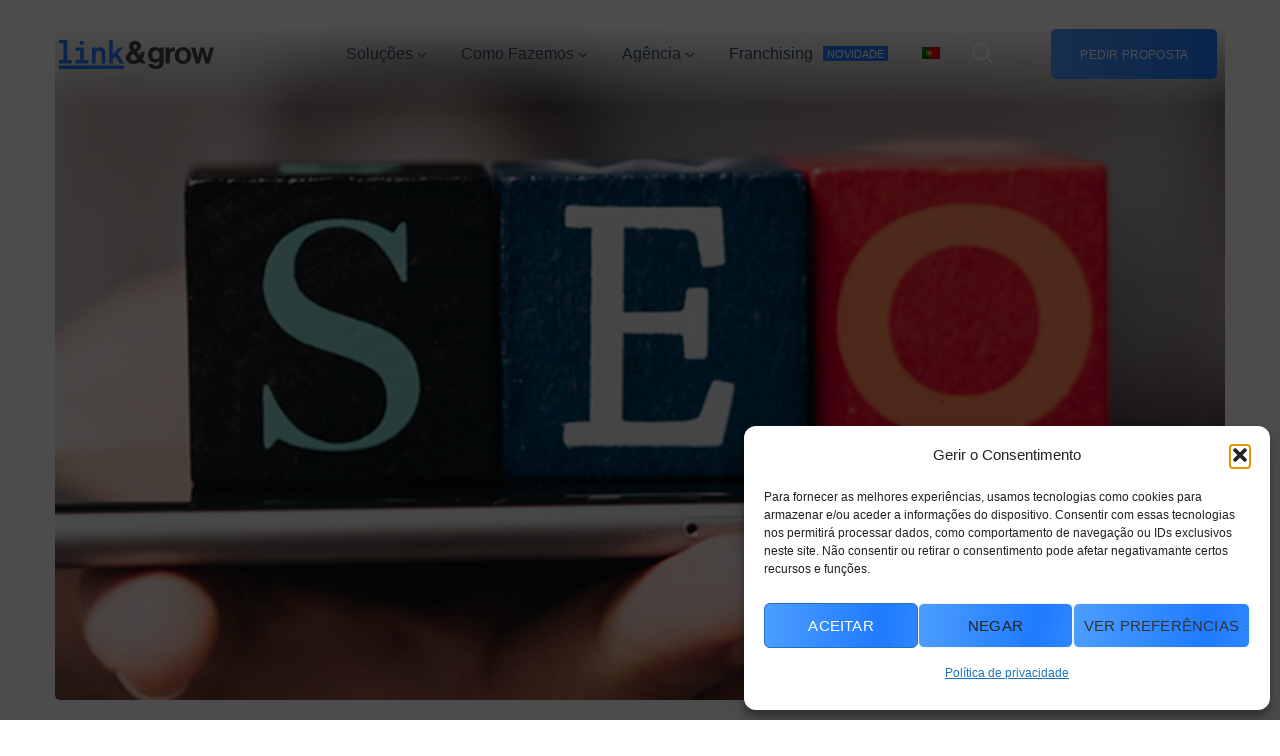

--- FILE ---
content_type: text/html; charset=UTF-8
request_url: https://linkandgrow.pt/etiquetas/mobile-friendly/
body_size: 31921
content:
<!DOCTYPE html>
<html dir="ltr" lang="pt-pt"
	prefix="og: https://ogp.me/ns#" >
<head>
    <meta http-equiv="Content-Type" content="text/html; charset=UTF-8">
    <meta name="viewport" content="width=device-width, initial-scale=1, maximum-scale=1">	<meta name="google-site-verification" content="xdb3f-X9cxf3tzNHWt0ksEY0NhM5WABDkgH5qN2gV4A" />
	<meta name="msvalidate.01" content="B47D0A92EC37A2E2980019F436C5B4A4" />
    <meta http-equiv="X-UA-Compatible" content="IE=Edge">
<!--	<link rel="preconnect" href="https://ajax.googleapis.com" />-->
<!--	<link rel="preconnect" href="https://fonts.googleapis.com" />-->
<!--	-->
    	<style>
        @font-face {
            font-family: 'Theme_icon';
            src: url(https://linkandgrow.pt/wp-content/themes/ewebot/fonts/flaticon.woff2) format("woff2");
            font-weight: 400;
            font-style: normal;
        }

        @font-face {
            font-family: 'FontAwesome';
            src: url(https://linkandgrow.pt/wp-content/themes/ewebot/fonts/fontawesome-webfont.woff2) format('woff2');
            font-weight: normal;
            font-style: normal;
        }
	</style>
	<title>mobile friendly - Link&amp;Grow</title>
<link rel="alternate" hreflang="pt-pt" href="https://linkandgrow.pt/etiquetas/mobile-friendly/" />
<link rel="alternate" hreflang="x-default" href="https://linkandgrow.pt/etiquetas/mobile-friendly/" />

		<!-- All in One SEO 4.3.7 - aioseo.com -->
		<meta name="robots" content="max-image-preview:large" />
		<link rel="canonical" href="https://linkandgrow.pt/etiquetas/mobile-friendly/" />
		<meta name="generator" content="All in One SEO (AIOSEO) 4.3.7" />
		<script type="application/ld+json" class="aioseo-schema">
			{"@context":"https:\/\/schema.org","@graph":[{"@type":"BreadcrumbList","@id":"https:\/\/linkandgrow.pt\/etiquetas\/mobile-friendly\/#breadcrumblist","itemListElement":[{"@type":"ListItem","@id":"https:\/\/linkandgrow.pt\/#listItem","position":1,"item":{"@type":"WebPage","@id":"https:\/\/linkandgrow.pt\/","name":"In\u00edcio","description":"Somos uma Ag\u00eancia de Marketing Digital de performance para neg\u00f3cios B2B e B2C, com escrit\u00f3rios em Lisboa, Porto e Paris. Cres\u00e7a Connosco!","url":"https:\/\/linkandgrow.pt\/"},"nextItem":"https:\/\/linkandgrow.pt\/etiquetas\/mobile-friendly\/#listItem"},{"@type":"ListItem","@id":"https:\/\/linkandgrow.pt\/etiquetas\/mobile-friendly\/#listItem","position":2,"item":{"@type":"WebPage","@id":"https:\/\/linkandgrow.pt\/etiquetas\/mobile-friendly\/","name":"mobile friendly","url":"https:\/\/linkandgrow.pt\/etiquetas\/mobile-friendly\/"},"previousItem":"https:\/\/linkandgrow.pt\/#listItem"}]},{"@type":"CollectionPage","@id":"https:\/\/linkandgrow.pt\/etiquetas\/mobile-friendly\/#collectionpage","url":"https:\/\/linkandgrow.pt\/etiquetas\/mobile-friendly\/","name":"mobile friendly - Link&Grow","inLanguage":"pt-PT","isPartOf":{"@id":"https:\/\/linkandgrow.pt\/#website"},"breadcrumb":{"@id":"https:\/\/linkandgrow.pt\/etiquetas\/mobile-friendly\/#breadcrumblist"}},{"@type":"Organization","@id":"https:\/\/linkandgrow.pt\/#organization","name":"Link&Grow","url":"https:\/\/linkandgrow.pt\/","logo":{"@type":"ImageObject","url":"https:\/\/linkandgrow.pt\/wp-content\/uploads\/2020\/08\/linkandgrow-logo.png","@id":"https:\/\/linkandgrow.pt\/#organizationLogo","width":541,"height":113},"image":{"@id":"https:\/\/linkandgrow.pt\/#organizationLogo"}},{"@type":"WebSite","@id":"https:\/\/linkandgrow.pt\/#website","url":"https:\/\/linkandgrow.pt\/","name":"Link&Grow","description":"Ag\u00eancia de Marketing Digital","inLanguage":"pt-PT","publisher":{"@id":"https:\/\/linkandgrow.pt\/#organization"}}]}
		</script>
		<!-- All in One SEO -->


<!-- Google Tag Manager for WordPress by gtm4wp.com -->
<script data-cfasync="false" data-pagespeed-no-defer>
	var gtm4wp_datalayer_name = "dataLayer";
	var dataLayer = dataLayer || [];
</script>
<!-- End Google Tag Manager for WordPress by gtm4wp.com -->
<link rel="alternate" type="application/rss+xml" title="Link&amp;Grow &raquo; Feed" href="https://linkandgrow.pt/feed/" />
<link rel="alternate" type="application/rss+xml" title="Link&amp;Grow &raquo; Feed de comentários" href="https://linkandgrow.pt/comments/feed/" />
<link rel="alternate" type="application/rss+xml" title="Feed de etiquetas Link&amp;Grow &raquo; mobile friendly" href="https://linkandgrow.pt/etiquetas/mobile-friendly/feed/" />
<style id='gt3-core-elementor-core-inline-css' type='text/css'>
.elementor-section {
    z-index: 1;
}
img {
    vertical-align: top;
    outline: none !important;
    max-width: 100%;
    height: auto;
    user-select: none;
}
.isotope_item  {
    opacity: 1;
 
}
.isotope_item.loading {
    opacity: 0 !important;
}
.elementor-element-gt3_portfolio_archive {
    margin-bottom: 50px;
}
.archive .isotope_wrapper {
    margin-right: -30px;
}
.archive .isotope_wrapper .isotope_item {
    padding-right: 30px;
    padding-bottom: 30px;
}

</style>
<style id='gt3-main_inline-handle-inline-css' type='text/css'>
html, body {
			margin: 0;
			padding: 0;
		}

		h1, h2, h3, h4, h5, h6 {
			margin: 0;
			padding: 0;
			word-wrap: break-word;
		}
</style>
<link rel='stylesheet' id='elementor-frontend-legacy-css' href='https://linkandgrow.pt/wp-content/uploads/elementor/css/custom-frontend-legacy.min.css' type='text/css' media='all' />
<link rel='stylesheet' id='elementor-frontend-css' href='https://linkandgrow.pt/wp-content/uploads/elementor/css/custom-frontend.min.css' type='text/css' media='all' />
<link rel='stylesheet' id='elementor-post-7613-css' href='https://linkandgrow.pt/wp-content/uploads/elementor/css/post-7613.css' type='text/css' media='all' />
<link rel='stylesheet' id='elementor-post-4674-css' href='https://linkandgrow.pt/wp-content/uploads/elementor/css/post-4674.css' type='text/css' media='all' />
<link rel='stylesheet' id='wpda-elementor-core-frontend-css' href='https://linkandgrow.pt/wp-content/plugins/wpda-builder-pro/dist/css/frontend/frontend.css' type='text/css' media='all' />
<link rel='stylesheet' id='gt3-assets-header-css' href='https://linkandgrow.pt/wp-content/uploads/gt3-assets/css/header-t_115.css' type='text/css' media='all' />
<link rel='stylesheet' id='jet-engine-frontend-css' href='https://linkandgrow.pt/wp-content/plugins/jet-engine/assets/css/frontend.css' type='text/css' media='all' />
<link rel='stylesheet' id='wpml-blocks-css' href='https://linkandgrow.pt/wp-content/plugins/sitepress-multilingual-cms/dist/css/blocks/styles.css' type='text/css' media='all' />
<link rel='stylesheet' id='eae-css-css' href='https://linkandgrow.pt/wp-content/plugins/addon-elements-for-elementor-page-builder/assets/css/eae.min.css' type='text/css' media='all' />
<link rel='stylesheet' id='wpml-legacy-dropdown-0-css' href='//linkandgrow.pt/wp-content/plugins/sitepress-multilingual-cms/templates/language-switchers/legacy-dropdown/style.min.css' type='text/css' media='all' />
<link rel='stylesheet' id='wpml-menu-item-0-css' href='//linkandgrow.pt/wp-content/plugins/sitepress-multilingual-cms/templates/language-switchers/menu-item/style.min.css' type='text/css' media='all' />
<link rel='stylesheet' id='cmplz-general-css' href='https://linkandgrow.pt/wp-content/plugins/complianz-gdpr/assets/css/cookieblocker.min.css' type='text/css' media='all' />
<link rel='stylesheet' id='gt3-parent-style-css' href='https://linkandgrow.pt/wp-content/themes/ewebot/style.css' type='text/css' media='all' />
<link rel='stylesheet' id='eael-general-css' href='https://linkandgrow.pt/wp-content/plugins/essential-addons-for-elementor-lite/assets/front-end/css/view/general.min.css' type='text/css' media='all' />
<style id='gt3-dynamic-handle-inline-css' type='text/css'>
/* Custom CSS */body,body .widget .yit-wcan-select-open,body .widget-hotspot,body div[id*="ajaxsearchlitesettings"].searchsettings form fieldset legend,span.elementor-drop-cap span.elementor-drop-cap-letter,input[type="date"],input[type="email"],input[type="number"],input[type="password"],input[type="search"],input[type="tel"],input[type="text"],input[type="url"],select,textarea,.wrapper_404 .gt3_module_button a,.mc_form_inside #mc_signup_submit,.mc4wp-form-fields input[type="submit"],.elementor-counter .elementor-counter-number-suffix {font-family:;}input[type="date"],input[type="email"],input[type="number"],input[type="password"],input[type="search"],input[type="tel"],input[type="text"],input[type="url"],select,textarea {font-weight:;}body {background:#ffffff;font-size:;line-height:;font-weight:;color: #6d7b8f;}.elementor-widget-gt3-core-team .module_team.type2 .item-team-member .item_wrapper,.elementor-widget-gt3-core-team .module_team.type2 .item-team-member:nth-child(even) .item_wrapper,.gt3pg_pro_FSSlider .gt3pg_pro_gallery_wrap {background:#ffffff;}p {line-height: 1.5;}/* Secondaty Fonts */.secondary {font-family:Nunito;font-size:18px;line-height:27px;font-weight: 400;color: #6d7b8f;}/* Custom Fonts */.module_team .team_info,h1,h2,h3,h4,h5,h6,.main_wrapper .gt3_search_form:before,.widget_search .gt3_search_form label,.main_wrapper .gt3_search_form label,.main_wrapper .sidebar-container .widget_categories ul li > a:hover:before,.main_wrapper .sidebar-container .widget_product_categories ul li > a:hover:before,.main_wrapper .sidebar-container .widget_layered_nav ul li > a:hover:before,.logged-in-as a:hover,.sidebar-container .widget.widget_posts .recent_posts .post_title a,.elementor-widget-gt3-core-tabs .ui-tabs-nav .ui-state-default a,.single_prev_next_posts .gt3_post_navi:after,.elementor-widget-gt3-core-portfolio .portfolio_wrapper.hover_type6 .text_wrap .title,.gt3_price_item-elementor .gt3_item_cost_wrapper h3,.sidebar .widget .widget-title,.gt3_single_team_header .gt3_team_title_position,.gt3_pricebox_module_wrapper.type2 .gt3_price_item-cost-elementor,.gt3_modern_shop.woocommerce div.product form.cart .variations th .woo-selected-variation-item-name {color: #304763;}.search-results .blogpost_title a {color: #304763 !important;}.search-results .blogpost_title a:hover,.elementor-widget-gt3-core-TestimonialsLite .slick-arrow:hover {color: #1f7bff !important;}.gt3_icon_box__icon--number,h1,h2,h3,h4,h5,h6,.strip_template .strip-item a span,.column1 .item_title a,.index_number,.price_item_btn a,.shortcode_tab_item_title,.gt3_twitter .twitt_title,.elementor-widget-gt3-core-counter .counter,.gt3_dropcaps,.dropcap,.single_prev_next_posts .gt3_post_navi:after,.gt3_single_team_header .gt3_team_title_position {font-family: Nunito;font-weight: 800;}.gt3-page-title .page_title_meta.cpt_portf * {font-weight: inherit;}.format-video .gt3_video__play_button:hover,.widget .calendar_wrap tbody td > a:before,.elementor-widget-gt3-core-team .module_team .team_icons_wrapper .team-icons a:before,.elementor-widget-gt3-core-teamcarousel .module_team .team_icons_wrapper .team-icons a:before,p.form-submit button#submit,.woocommerce .gt3-products-bottom nav.woocommerce-pagination ul li .page-numbers:hover,.woocommerce .gt3-products-bottom nav.woocommerce-pagination ul li .page-numbers.current,div.slick-slider ul.slick-dots li.slick-active,div.slick-slider ul.slick-dots li,.gt3_default_footer {background: #1f7bff;}h1,.elementor-widget-heading h1.elementor-heading-title,.logo_container .site-title {font-family:Nunito;font-weight:800;font-size:40px;line-height:43px;}h2,.elementor-widget-heading h2.elementor-heading-title,.elementor-widget-gt3-core-blog .blogpost_title {font-family:Nunito;font-weight:800;font-size:30px;line-height:40px;}h3,.elementor-widget-heading h3.elementor-heading-title,#customer_login h2,.sidepanel .title{font-family:Nunito;font-weight:800;font-size:24px;line-height:30px;}h4,.elementor-widget-heading h4.elementor-heading-title {font-family:Nunito;font-weight:800;font-size:20px;line-height:33px;}h5,.elementor-widget-heading h5.elementor-heading-title {font-family:Nunito;font-weight:700;font-size:18px;line-height:30px;}h6,.elementor-widget-heading h6.elementor-heading-title {font-family:Nunito;font-weight:600;font-size:16px;line-height:24px;}.woocommerce-MyAccount-navigation ul li a,.diagram_item .chart,.item_title a ,.contentarea ul,.blog_post_media--link .blog_post_media__link_text p,.woocommerce-LostPassword a:hover{color:#304763;}.gt3_module_button a,.learn_more,.gt3_custom_tooltip:before,.gt3_custom_tooltip:after,.elementor-widget-gt3-core-TestimonialsLite .testimonials-text {font-family:Nunito;font-weight: 400;}/* Theme color */a,.calendar_wrap thead,.gt3_practice_list__image-holder i,.load_more_works:hover,.copyright a:hover,.price_item .items_text ul li:before,.price_item.most_popular .item_cost_wrapper h3,.gt3_practice_list__title a:hover,.listing_meta,.ribbon_arrow,.flow_arrow,ol > li:before,.main_wrapper #main_content ul.gt3_list_line li:before,.main_wrapper .elementor-section ul.gt3_list_line li:before,.main_wrapper #main_content ul.gt3_list_disc li:before,.main_wrapper .elementor-section ul.gt3_list_disc li:before,.main_wrapper .sidebar-container .widget_categories ul > li.current-cat > a,.single_prev_next_posts a:hover .gt3_post_navi:after,.gt3_practice_list__link:before,.content-container ul > li:before,.gt3_styled_list .gt3_list__icon:before,.load_more_works,.woocommerce ul.products li.product .woocommerce-loop-product__title:hover,.woocommerce ul.cart_list li a:hover,ul.gt3_list_disc li:before,.woocommerce-MyAccount-navigation ul li a:hover,.elementor-widget-gt3-core-portfolio .portfolio_wrapper.hover_type6 .text_wrap:hover .title,.elementor-widget-gt3-core-team .module_team.type3 .team_link a:hover,.elementor-widget-gt3-core-team .module_team .team_title__text a:hover,.elementor-element-custom_color a:hover,.woocommerce ul.products li.product:hover .price ins,.gt3_blockquote .gt3_blockquote__quote_icon,.gt3_left_rounded div.slick-slider ul.slick-dots {color: #1f7bff;}.gt3_practice_list__link:before,.load_more_works,.woocommerce ul.products:not(.list) li.product .gt3_woocommerce_open_control_tag div a:before,.woocommerce ul.products:not(.list) li.product .gt3_woocommerce_open_control_tag .added_to_cart:hover,.woocommerce ul.products:not(.list) li.product .gt3_woocommerce_open_control_tag div a:hover,.blog_post_media--quote .quote_text:before,.blog_post_media__link_text:before,.woocommerce .widget_shopping_cart .buttons a.button.checkout.wc-forward,.woocommerce.widget_shopping_cart .buttons a.button.checkout.wc-forward,.woocommerce div.product form.cart .button,.woocommerce #respond input#submit,.woocommerce a.button,.woocommerce input.button,.woocommerce #respond input#submit:hover,.woocommerce a.button:hover,.woocommerce input.button:hover,ul.pagerblock li a:hover,ul.pagerblock li a.current{background-color: #1f7bff;}.comment-reply-link:hover,.main_wrapper .gt3_product_list_nav li a:hover {color: #1f7bff;}.calendar_wrap caption,.widget .calendar_wrap table td#today:before {background: #1f7bff;}div:not(.packery_wrapper) .blog_post_preview .listing_meta a:hover,.single_blogpost_title_content .listing_meta a:hover,.blog_post_media--quote .quote_text a:hover {color: #1f7bff;}.blogpost_title a:hover,.apps_style_price .elementor-widget-gt3-core-pricebox .gt3_pricebox_module_wrapper.type5 .price_button-elementor .shortcode_button:hover {color: #1f7bff !important;}.gt3_icon_box__link a:before,.gt3_icon_box__link a:before,.stripe_item-divider,.apps_subscribe #mc_signup_submit:hover,.apps_subscribe .mc4wp-form-fields .mc_signup_submit input[type="submit"]:hover {background-color: #1f7bff;}.single-member-page .member-icon:hover,.single-member-page .team-link:hover,.sidebar .widget_nav_menu .menu .menu-item > a:hover,.widget.widget_recent_entries > ul > li:hover a,.gt3_widget > ul > li:hover a,#main_content ul.wp-block-archives li > a:hover,#main_content ul.wp-block-categories li > a:hover,#main_content ul.wp-block-latest-posts li > a:hover,#respond #commentform p[class*="comment-form-"] > label.gt3_onfocus,.comment-notes .required,#cancel-comment-reply-link,.widget_archive ul li:hover .post_count{color: #1f7bff;}/* menu fonts */.main-menu>.gt3-menu-categories-title,.main-menu>ul,.main-menu>div>ul,.column_menu>ul,.column_menu>.gt3-menu-categories-title,.column_menu>div>ul {font-family:;font-weight:;line-height:;font-size:;}input::-webkit-input-placeholder,textarea::-webkit-input-placeholder,.sidebar-container .widget.widget_posts .recent_posts .listing_meta span{color: #6d7b8f;}input:-moz-placeholder,textarea:-moz-placeholder {color: #6d7b8f;}input::-moz-placeholder,textarea::-moz-placeholder {color: #6d7b8f;}input:-ms-input-placeholder,textarea:-ms-input-placeholder {color: #6d7b8f;}/* widgets */body div[id*='ajaxsearchlitesettings'].searchsettings fieldset .label:hover,body div[id*='ajaxsearchlite'] .probox .proclose:hover,.module_team.type2 .team_title__text,.widget.widget_rss > ul > li a,.woocommerce ul.cart_list li .quantity,.woocommerce ul.product_list_widget li .quantity,.wpcf7-form label,blockquote {color: #304763;}/* blog */.countdown-period,.gt3-page-title_default_color_a .gt3-page-title__content .gt3_breadcrumb a,.gt3-page-title_default_color_a .gt3-page-title__content .gt3_breadcrumb .gt3_pagination_delimiter,.module_team.type2 .team-positions,.widget.widget_recent_entries > ul > li a,.gt3_widget > ul > li a,#main_content ul.wp-block-archives li > a,#main_content ul.wp-block-categories li > a,#main_content ul.wp-block-latest-posts li > a,.sidebar .widget_nav_menu .menu .menu-item > a,.blog_post_info,.likes_block.already_liked .icon,.likes_block.already_liked:hover .icon,.gt3_form label,.wpcf7-form .label,.wrapper_404 label,.widget .gt3_search_form label,#respond #commentform p[class*="comment-form-"] > label,.comment_author_says span,.search_form .search_text,.widget_search .search_form .search_submit,.widget_search .search_form:before,body .gt3_module_related_posts .blog_post_preview .listing_meta,.widget_archive ul li .post_count{color: #6d7b8f;}div:not(.packery_wrapper) .blog_post_preview .listing_meta,.single_blogpost_title_content .listing_meta {color: rgba(109,123,143);}.woocommerce ul.products li.product .price del .amount{color: rgba(109,123,143, 0.65);}.blogpost_title i,.widget.widget_recent_comments > ul > li a:hover,.widget.widget_rss > ul > li:hover a,.sidebar-container .widget.widget_posts .recent_posts .post_title a:hover,.comment_info a:hover,.gt3_module_button_list a,.widget.widget_text ul li:before,.widget.widget_product_categories ul li:before,.widget.widget_nav_menu ul li:before,.widget.widget_archive ul li:before,.widget.widget_pages ul li:before,.widget.widget_categories ul li:before,.widget.widget_recent_entries ul li:before,.widget.widget_meta ul li:before,.widget.widget_recent_comments ul li:before,.widget.main_wrapper ul li:before,ul.wp-block-archives li:before,ul.wp-block-categories li:before,ul.wp-block-latest-posts li:before,.comment-reply-link,.main_wrapper .sidebar-container .widget_categories ul > li:hover > a,.widget_categories ul li:hover .post_count{color: #1f7bff;}.prev_next_links .title,.widget.widget_recent_comments > ul > li a {color: #304763;}.gt3_module_title .carousel_arrows a:hover span,.stripe_item:after,.packery-item .packery_overlay,.ui-datepicker .ui-datepicker-buttonpane button.ui-state-hover{background: #1f7bff;}.elementor-widget-gt3-core-pricebox .price_button-elementor a,.elementor-widget-gt3-core-pricebox .price_button-elementor a:hover,button:hover,.ui-datepicker .ui-datepicker-buttonpane button.ui-state-hover,.woocommerce ul.products li.product .gt3_woocommerce_open_control_tag_bottom div a,.woocommerce ul.products li.product .gt3_woocommerce_open_control_tag_bottom div a:hover,.woocommerce-account .woocommerce-MyAccount-content .woocommerce-message--info .button,.woocommerce-account .woocommerce-MyAccount-content .woocommerce-message--info .button:hover,div.slick-slider ul.slick-dots li.slick-active,div.slick-slider ul.slick-dots li {border-color: #1f7bff;}.gt3_module_title .carousel_arrows a:hover span:before {border-color: #1f7bff;}.gt3_module_title .carousel_arrows a span,.elementor-slick-slider .slick-slider .slick-prev:after,.elementor-slick-slider .slick-slider .slick-next:after{background: #304763;}.gt3_module_title .carousel_arrows a span:before {border-color: #304763;}.post_share_block:hover > a,.woocommerce ul.products li.product .gt3_woocommerce_open_control_tag_bottom div a:hover,.woocommerce ul.products.list li.product .gt3_woocommerce_open_control_tag div a:hover:before, .woocommerce ul.products li.product .gt3_woocommerce_open_control_tag_bottom div a:hover:before,.single-product.woocommerce div.product .product_meta a:hover,.woocommerce div.product span.price,.likes_block:hover .icon,.woocommerce .gt3-pagination_nav nav.woocommerce-pagination ul li a.prev:hover,.woocommerce .gt3-pagination_nav nav.woocommerce-pagination ul li a.next:hover,.woocommerce .gt3-pagination_nav nav.woocommerce-pagination ul li a.gt3_show_all:hover,.woocommerce div.product div.images div.woocommerce-product-gallery__trigger:hover{color: #1f7bff;}.gt3_practice_list__filter {color: #304763;}body:not(.gt3_modern_shop) ul.products:not(.list) li.product:hover .gt3_woocommerce_open_control_tag div a{background: #304763;}.gt3_module_title .external_link .learn_more {line-height:;}.blog_post_media__link_text a:hover,h3#reply-title a,.comment_author_says a:hover,.dropcap,.gt3_custom_text a,.gt3_custom_button i {color: #1f7bff;}.main_wrapper #main_content ul[class*="gt3_list_"] li:before,.single .post_tags > span,h3#reply-title a:hover,.comment_author_says,.comment_author_says a {color: #304763;}::-moz-selection{background: #1f7bff; color:#ffffff;}::selection{background: #1f7bff; color:#ffffff;}.gt3_practice_list__overlay:before {background-color: #1f7bff;}@media only screen and (max-width: 767px){.gt3-hotspot-shortcode-wrapper .gt3_tooltip{background-color: #ffffff;}}.quantity-spinner.quantity-up:hover,.quantity-spinner.quantity-down:hover,.woocommerce .gt3-products-header .gridlist-toggle:hover,.elementor-widget-gt3-core-accordion .item_title .ui-accordion-header-icon:before,.elementor-element.elementor-widget-gt3-core-accordion .accordion_wrapper .item_title.ui-accordion-header-active.ui-state-active,.elementor-widget-gt3-core-accordion .accordion_wrapper .item_title:hover{color: #1f7bff;}.woocommerce #respond input#submit:hover,.woocommerce #respond input#submit.alt:hover,.woocommerce #reviews button.button:hover,.woocommerce #reviews input.button:hover,.woocommerce #respond input#submit.disabled:hover,.woocommerce #respond input#submit:disabled:hover,.woocommerce #respond input#submit:disabled[disabled]:hover,.woocommerce a.button.disabled:hover,.woocommerce a.button:disabled:hover,.woocommerce a.button:disabled[disabled]:hover,.woocommerce input.button.disabled:hover,.woocommerce input.button:disabled:hover,.woocommerce input.button:disabled[disabled]:hover{border-color: #1f7bff;background-color: #1f7bff;}.woocommerce #respond input#submit.alt.disabled:hover,.woocommerce #respond input#submit.alt:disabled:hover,.woocommerce #respond input#submit.alt:disabled[disabled]:hover,.woocommerce input.button.alt.disabled:hover,.woocommerce input.button.alt:disabled:hover,.woocommerce input.button.alt:disabled[disabled]:hover,.woocommerce div.product form.cart .qty,.gt3-page-title__content .breadcrumbs,.sidebar .widget .widget-title,blockquote cite,.woocommerce-cart .cart_totals table.shop_table tr th,.woocommerce-cart .cart_totals table.shop_table tr td span.woocommerce-Price-amount.amount,.sidebar-container .widget.widget_posts .recent_posts .listing_meta span,.blog_post_preview .listing_meta span,.gt3_pricebox_module_wrapper .gt3_price_item-cost-elementor,.logo_container .site-title,.elementor-widget-gt3-core-blogboxed .gt3_module_blogboxed.module_type1 .item_wrapper span.post_date {font-family: Nunito;}.quantity-spinner.quantity-up:hover,.quantity-spinner.quantity-down:hover,.woocommerce .gt3-products-header .gridlist-toggle:hover,.elementor-widget-gt3-core-accordion .item_title .ui-accordion-header-icon:before,.elementor-element.elementor-widget-gt3-core-accordion .accordion_wrapper .item_title.ui-accordion-header-active.ui-state-active{color: #1f7bff;}.woocommerce #respond input#submit:hover,.woocommerce #respond input#submit.alt:hover,.woocommerce #reviews a.button:hover,.woocommerce #reviews button.button:hover,.woocommerce #reviews input.button:hover,.woocommerce #respond input#submit.disabled:hover,.woocommerce #respond input#submit:disabled:hover,.woocommerce #respond input#submit:disabled[disabled]:hover,.woocommerce a.button.disabled:hover,.woocommerce a.button:disabled:hover,.woocommerce a.button:disabled[disabled]:hover,.woocommerce input.button.disabled:hover,.woocommerce input.button:disabled:hover,.woocommerce input.button:disabled[disabled]:hover{border-color: #1f7bff;background-color: #1f7bff;}.woocommerce #respond input#submit.alt.disabled,.woocommerce #respond input#submit.alt:disabled,.woocommerce #respond input#submit.alt:disabled[disabled],.woocommerce a.button.alt.disabled,.woocommerce a.button.alt:disabled,.woocommerce a.button.alt:disabled[disabled],.woocommerce button.button.alt.disabled,.woocommerce button.button.alt:disabled,.woocommerce button.button.alt:disabled[disabled],.woocommerce input.button.alt.disabled,.woocommerce input.button.alt:disabled,.woocommerce input.button.alt:disabled[disabled]{color: #1f7bff;}.woocommerce #respond input#submit.alt.disabled:hover,.woocommerce #respond input#submit.alt:disabled:hover,.woocommerce #respond input#submit.alt:disabled[disabled]:hover,.woocommerce a.button.alt.disabled:hover,.woocommerce a.button.alt:disabled:hover,.woocommerce a.button.alt:disabled[disabled]:hover,.woocommerce input.button.alt.disabled:hover,.woocommerce input.button.alt:disabled:hover,.woocommerce input.button.alt:disabled[disabled]:hover{background-color: #1f7bff;border-color: #1f7bff;}.woocommerce table.shop_table .product-quantity .qty.allotted,.woocommerce div.product form.cart .qty.allotted,.image_size_popup .close,#yith-quick-view-content .product_meta,.single-product.woocommerce div.product .product_meta,.woocommerce div.product form.cart .variations td,.woocommerce .widget_shopping_cart .total,.woocommerce.widget_shopping_cart .total,.woocommerce table.shop_table thead th,.woocommerce table.woocommerce-checkout-review-order-table tfoot td .woocommerce-Price-amount,.gt3_custom_tooltip,.woocommerce-cart .cart_totals table.shop_table tr th,.wpcf7-form .gt3_contactform_home6 input[type="submit"]{color: #304763;}.woocommerce ul.products li.product .price,.widget.widget_product_categories ul li:hover:before,.woocommerce ul.product_list_widget li .price,.woocommerce ul.cart_list li .quantity,body ul.cart_list li .quantity,body ul.product_list_widget li .quantity,.gt3_widget .quantity span.woocommerce-Price-amount.amount,.woocommerce-page ul.products li.product span.price,span.woocommerce-Price-amount.amount,.gt3_module_button_list a:hover,#back_to_top.show,body .elementor-widget-gt3-core-blogboxed .gt3_module_blogboxed.module_type1 .item_wrapper .blogboxed_content .gt3_post_footer .gt3_module_button_list a,.wpcf7-form .gt3_contactform_home6 input[type="submit"]:hover,.elementor-widget-gt3-core-pricebox .gt3_pricebox_module_wrapper.type4 .price_button-elementor a{color: #ff7426;}.elementor-widget-gt3-core-pricebox.active-package-yes .gt3_pricebox_module_wrapper.type4 .price_button-elementor a.shortcode_button,.elementor-widget-gt3-core-pricebox.active-package-yes .gt3_pricebox_module_wrapper.type4 .price_button-elementor .shortcode_button{color: #ff7426 !important;}.elementor-widget-gt3-core-blogboxed .gt3_module_blogboxed.module_type1 .blogboxed_content .gt3_module_button_list a,.elementor-widget-gt3-core-blogboxed .gt3_module_blogboxed.module_type1 .blogboxed_content.without_img_block .gt3_module_button_list a {color: #1f7bff !important;}.gt3_price_item-elementor .label_text span{background: #304763;}.gt3_custom_tooltip:before,.gt3_pagination_delimiter:after,.woocommerce .woocommerce-breadcrumb span.gt3_pagination_delimiter:before,blockquote:before,.blog_post_media--quote .quote_text:before,.blog_post_media__link_text:before,.format-video .gt3_video__play_button,#back_to_top.show:hover{background: #ff7426;}.active-package-yes.elementor-widget-gt3-core-pricebox .gt3_pricebox_module_wrapper.type1 .gt3_price_item-cost-elementor .inner_circle,#back_to_top,#back_to_top:hover,#back_to_top.show:hover{border-color: #ff7426;}.gt3_custom_tooltip:after {border-color: #ff7426 transparent transparent transparent;}.woocommerce button.button.alt:hover,.woocommerce .woocommerce-message a.button:hover{background-color: transparent;}#yith-quick-view-content .product_meta a,#yith-quick-view-content .product_meta .sku,.single-product.woocommerce div.product .product_meta a,.single-product.woocommerce div.product .product_meta .sku,.select2-container--default .select2-selection--single .select2-selection__rendered,.woocommerce ul.products li.product .woocommerce-loop-product__title,.search_result_form .search_form label,.woocommerce .star-rating::before,.woocommerce #reviews p.stars span a,.woocommerce p.stars span a:hover~a::before,.woocommerce p.stars.selected span a.active~a::before,.select2-container--default .select2-results__option--highlighted[aria-selected],.select2-container--default .select2-results__option--highlighted[data-selected],.cart_list.product_list_widget a.remove,.elementor-widget-gt3-core-accordion .accordion_wrapper .item_title,.woocommerce .gt3-pagination_nav nav.woocommerce-pagination ul li .gt3_pagination_delimiter,.woocommerce .woocommerce-widget-layered-nav-list .woocommerce-widget-layered-nav-list__item span.count,.widget_categories ul li .post_count,.woocommerce .gt3-products-bottom nav.woocommerce-pagination ul li .page-numbers,.woocommerce ul.cart_list li .quantity{color: #6d7b8f;} .woocommerce #reviews a.button:hover,.woocommerce #reviews button.button:hover,.woocommerce #reviews input.button:hover,.widget .calendar_wrap table td#today,.woocommerce ul.products li.product .woocommerce-loop-product__title:hover{color: #1f7bff;}.woocommerce.single-product #respond #commentform textarea:focus{border-bottom-color: #1f7bff;}.woocommerce .gridlist-toggle,.woocommerce .gt3-products-header .gt3-gridlist-toggle,.wrapper_404 .gt3_module_button a:hover{background-color: #ffffff;}.search_form .search_text,.widget_product_search .gt3_search_form input#woocommerce-product-search-field-0,.gt3_burger_sidebar_container .mc_merge_var input#mc_mv_EMAIL,.wpda-builder__burger_container .mc_merge_var input#mc_mv_EMAIL,.gt3_burger_sidebar_container .mc_merge_var input[type="email"],.wpda-builder__burger_container .mc_merge_var input[type="email"] {border-color: rgba(31,123,255, 0.5) !important;}.gt3_widget.woocommerce .widget-title,.woocommerce div.product > .woocommerce-tabs ul.tabs li a,.logo_container .site-title {color:#304763;}blockquote,p.form-submit button#submit,.woocommerce ul.products li.product a .woocommerce-loop-product__title,.woocommerce div.product form.cart .button,.woocommerce-cart table.cart td.actions .coupon .button,.woocommerce-cart table.cart td.actions > .button,.home2_form input.wpcf7-form-control.wpcf7-submit,.home5_form input.wpcf7-form-control.wpcf7-submit,.wpcf7-form input[type="submit"],.woocommerce #respond input#submit,.woocommerce a.button,.woocommerce button.button,.woocommerce input.button{font-family:;}.woocommerce div.product form.cart div.quantity,.woocommerce #review_form #respond input[type="date"],.woocommerce #review_form #respond input[type="email"],.woocommerce #review_form #respond input[type="number"],.woocommerce #review_form #respond input[type="password"],.woocommerce #review_form #respond input[type="search"],.woocommerce #review_form #respond input[type="tel"],.woocommerce #review_form #respond input[type="text"],.woocommerce #review_form #respond input[type="url"],.woocommerce #review_form #respond select,.woocommerce #review_form #respond textarea,.woocommerce-cart table.cart td.actions .coupon .input-text,.woocommerce table.shop_table td,.woocommerce-cart .cart_totals table.shop_table tr th,.woocommerce-cart .cart_totals table.shop_table tr td,.widget_product_search .gt3_search_form input#woocommerce-product-search-field-0,.woocommerce ul.products li.product .gt3-animation-wrapper,.woocommerce-page ul.products li.product .gt3-animation-wrapper,.gt3_qty_spinner,.woocommerce-cart table.cart td.actions > .button,.woocommerce .cart-collaterals .cart_totals,.woocommerce-page .cart-collaterals .cart_totals,.woocommerce table.shop_table{border-color: rgba(31,123,255, 0.1) !important;}.coming_soon_form #mc_signup_form .mc_input,.coming_soon_form .mc4wp-form .mc_merge_var input {border-color: rgba(31,123,255, 0.04) !important;}.gt3_theme_textgradient-yes .elementor-heading-title::selection,.gt3_theme_textgradient-yes .gt3_typed_widget::selection {background: rgba(31,123,255, 0.5);}.price_item .item_cost_wrapper h3,.price_item-cost,.ribbon_arrow .control_text span:not(.all_slides),.elementor-widget-tabs .elementor-tab-desktop-title,.woocommerce.widget_product_categories ul li:hover > a,.product-categories > li.cat-parent:hover .gt3-button-cat-open,.woocommerce .woocommerce-widget-layered-nav-list .woocommerce-widget-layered-nav-list__item:hover > a,.woocommerce .woocommerce-widget-layered-nav-list .woocommerce-widget-layered-nav-list__item:hover span,.cart_list.product_list_widget a.remove:hover,.woocommerce ul.products li.product a:hover,.woocommerce table.shop_table td.product-remove a:hover:before,.woocommerce table.shop_table td.product-name a:hover {color: #1f7bff;}.elementor-widget-gt3-core-portfolio .hover_none .wrapper .img:after,.elementor-widget-gt3-core-portfolio .hover_type1 .wrapper .img:after,.elementor-widget-gt3-core-portfolio .hover_type2 .wrapper:hover .img:after,.elementor-widget-gt3-core-portfolio .hover_type6 .wrapper .img_wrap:after{background: -moz-linear-gradient(top, rgba(0,0,0,0) 50%, rgba(31,123,255) 100%);background: -webkit-linear-gradient(top, rgba(0,0,0,0) 50%, rgba(31,123,255) 100%);background: linear-gradient(to bottom, rgba(0,0,0,0) 50%, rgba(31,123,255) 100%);}.elementor-widget-gt3-core-portfolio .hover_type4 .wrapper .img:after,.elementor-widget-gt3-core-portfolio .hover_type5 .wrapper .img:after{background: -moz-linear-gradient(top, rgba(0,0,0,0) 0%, rgba(31,123,255) 65%);background: -webkit-linear-gradient(top, rgba(0,0,0,0) 0%, rgba(31,123,255) 65%);background: linear-gradient(to bottom, rgba(0,0,0,0) 0%, rgba(31,123,255) 65%);}.tagcloud a,ul.pagerblock li a,ul.pagerblock li a,ul.pagerblock li span,.page-link .page-number,.gt3_comments_pagination .page,.gt3_comments_pagination .page-numbers{background: rgba(31,123,255, 0.04);}.tagcloud a:hover{background: rgba(31,123,255, 0.14);}.gt3_single_team_info__item a:hover span {color: #1f7bff;}.woocommerce ul.products li.product .gt3_woocommerce_open_control_tag .button,.woocommerce div.product > .woocommerce-tabs .panel,.woocommerce .woocommerce-error,.woocommerce .woocommerce-info,.woocommerce .woocommerce-message,.gt3_product_list_nav{border-color: rgba(31,123,255, 0.1);}input[type="date"],input[type="email"],input[type="number"],input[type="password"],input[type="search"],input[type="tel"],input[type="text"],input[type="url"],select,textarea,button:hover {border-bottom-color: rgba(31,123,255, 0.3);color: #6d7b8f;}.mc_form_inside .mc_signup_submit:before,.mc4wp-form-fields .mc_signup_submit:before {color: rgba(31,123,255, 0.3);}.mc_form_inside .mc_signup_submit:hover:before,.mc4wp-form-fields .mc_signup_submit:hover:before {color: rgba(31,123,255, 0.5);}.price_item .label_text span,a.bordered:hover,.woocommerce ul.products li.product .gt3_woocommerce_open_control_tag_bottom div a,.woocommerce-cart .shipping-calculator-form .button:hover,.woocommerce #payment .woocommerce-page #place_order,.woocommerce #payment .woocommerce-page #place_order:hover,.woocommerce .return-to-shop a.button.wc-backward:hover,span.ui-slider-handle.ui-state-default.ui-corner-all.ui-state-hover,body table.compare-list .add-to-cart td a:hover,.woocommerce .widget_price_filter .price_slider_amount .button:hover,.woocommerce-account .woocommerce-MyAccount-content .woocommerce-Message.woocommerce-Message--info.woocommerce-info .button,.woo_mini-count > span:not(:empty),#review_form form#commentform input#submit:hover,.woocommerce .widget_price_filter .ui-slider .ui-slider-range,.infinite-scroll-request > div,.elementor-widget-gt3-core-button .gt3_module_button_elementor .hover_type2 .gt3_module_button__container span.gt3_module_button__cover.back,.elementor-widget-gt3-core-button .gt3_module_button_elementor .hover_type3:after,.elementor-widget-gt3-core-button .gt3_module_button_elementor .hover_type4:hover .gt3_module_button__cover:after,.elementor-widget-gt3-core-button .gt3_module_button_elementor .hover_type5 .gt3_module_button__container .gt3_module_button__cover.back:before,.elementor-widget-gt3-core-button .gt3_module_button_elementor .hover_type5 .gt3_module_button__container .gt3_module_button__cover.back:after,.elementor-widget-gt3-core-button .gt3_module_button_elementor .hover_type6:hover:before,.elementor-widget-gt3-core-button .gt3_module_button_elementor .hover_type6:hover:after,.woocommerce .widget_price_filter .ui-slider .ui-slider-handle:before,.woocommerce .widget_price_filter .price_slider_amount .button,.woocommerce div.product > .woocommerce-tabs ul.tabs li.active,.woocommerce-Reviews #respond form#commentform input#submit,.mc_form_inside #mc_signup_submit,.mc4wp-form-fields input[type="submit"],.woocommerce .woocommerce-message a.button:hover,.woocommerce .woocommerce-message a.button,.woocommerce .woocommerce-message a.woocommerce-Button.button:hover,.woocommerce-account .woocommerce-MyAccount-content .woocommerce-message--info .button:hover,.woocommerce-account .woocommerce-MyAccount-content .woocommerce-Message.woocommerce-Message--info.woocommerce-info .button:hover,.woocommerce-account form.woocommerce-EditAccountForm > p > .woocommerce-Button,.elementor-toggle span.gt3_dropcaps{background-color: #1f7bff;}.woocommerce .widget_shopping_cart .buttons a,.woocommerce.widget_shopping_cart .buttons a,.woocommerce #respond input#submit.alt:hover,.woocommerce a.button.alt:hover,.woocommerce button.button.alt:hover,.woocommerce input.button.alt:hover,.revolution_form input.wpcf7-form-control.wpcf7-submit,.home2_form input.wpcf7-form-control.wpcf7-submit,.home5_form input.wpcf7-form-control.wpcf7-submit,.coming_soon_form .mc_form_inside #mc_signup_submit,.coming_soon_form .mc4wp-form-fields input[type="submit"],#respond .form-submit button#submit,.dark_style .revolution_form input.wpcf7-form-control.wpcf7-submit:hover {background-color: #ff7426;}.dark_style .revolution_form input.wpcf7-form-control.wpcf7-submit {background-color: #304763;}.gt3_comments_pagination .page-numbers,.page-link .page-number{border-color: rgba(31,123,255, 0.1);color: #6d7b8f;}.tagcloud a:hover,.woocommerce nav.woocommerce-pagination ul li a,.widget_product_search .gt3_search_form:before,ul.pagerblock li a,ul.pagerblock li span{color: #6d7b8f;}.elementor-widget-gt3-core-blogboxed .gt3_module_blogboxed.module_type1 .item_wrapper span.post_date{color: #6d7b8f !important;}.page-link > span.page-number,.gt3_comments_pagination .page-numbers.current {color: #1f7bff;}.page-link > span.page-number,.elementor-widget-gt3-core-tabs .ui-tabs-nav .ui-state-default.ui-tabs-active a,#review_form form#commentform input#submit,.woocommerce nav.woocommerce-pagination ul li span.current,.woocommerce #respond input#submit{background-color: #6d7b8f;}a.bordered:hover,.elementor-widget-tabs.elementor-tabs-view-horizontal .elementor-tab-desktop-title.elementor-active:after,.woocommerce .widget_price_filter .ui-slider .ui-slider-handle,.woocommerce .widget_price_filter .ui-slider .ui-slider-handle:before,.woocommerce ul.products li.product .gt3_woocommerce_open_control_tag .button:hover,.gt3_pricebox_module_wrapper.type1 .gt3_price_item-cost-elementor span.inner_circle{border-color: #1f7bff;}.price_item-cost,.countdown-section,.gt3_process_bar_container--type-vertical .gt3_process_item .gt3_process_item__number,.widget.widget_posts .recent_posts .post_title a,.woocommerce .widget_shopping_cart .total strong,.woocommerce.widget_shopping_cart .total strong,.search .blog_post_preview .listing_meta span{font-family: Nunito;}.price_item-cost span,.ribbon_arrow .control_text span.all_slides,.woocommerce ul.cart_list li a,.isotope-filter a {color: #6d7b8f;}.fs_gallery_wrapper .status .first,.fs_gallery_wrapper .status .divider,.countdown-section,.page_nav_ancor a,.woocommerce .widget_price_filter .price_label,.woocommerce table.shop_table td.product-remove a,.woocommerce table.shop_table td.product-name a,.gt3_single_team_info__item h4{color: #304763;}/* PixProof */.mfp-container button.mfp-arrow-right:hover {border-left-color: #1f7bff;}.mfp-container button.mfp-arrow-left:hover {border-right-color: #1f7bff;}/* End PixProof *//* Map */.map_info_marker {background: #0a0b0b;}.map_info_marker:after {border-color: #0a0b0b transparent transparent transparent;}.marker_info_street_number,.marker_info_street,.footer_back2top .gt3_svg_line_icon,button:hover{color: #1f7bff;}.marker_info_desc {color: #ffffff;}.map_info_marker_content {font-family:;font-weight:;}.marker_info_divider:after {background: #ffffff;}.elementor-custom-embed-play {color: rgba(31,123,255, 0.1);}.elementor-widget-gt3-core-button a {border-color: rgba(31,123,255, 0.1);color: #6d7b8f;}.elementor-widget-gt3-core-button a:hover {border-color: rgba(31,123,255, 0.1);color: #1f7bff;}.search_result_form input[type="submit"]:hover,.elementor-widget-gt3-core-advanced-tabs:not(.gt3_tabs_marker-yes) .gt3_advanced_tabs_nav > li.ui-tabs-active > a,.elementor-widget-gt3-core-pricebox .gt3_pricebox_module_wrapper.type1 .gt3_price_item-cost-elementor span.inner_2_circles:before,.elementor-widget-gt3-core-pricebox .gt3_pricebox_module_wrapper.type1 .gt3_price_item-cost-elementor span.inner_2_circles:after,.elementor-widget-gt3-core-pricebox .gt3_pricebox_module_wrapper.type1 .gt3_price_item-cost-elementor,.elementor-widget-gt3-core-pricetable .price_button-elementor a,.woocommerce .gt3-products-bottom nav.woocommerce-pagination ul li .page-numbers:hover,.woocommerce .gt3-products-bottom nav.woocommerce-pagination ul li .page-numbers.current,.elementor-widget-gt3-core-button.gt3_portfolio_view_more_link_wrapper .gt3_module_button_elementor a:before,.elementor-widget-gt3-core-pricebox .price_button-elementor a span.gt3_module_button__cover.front:before,.gt3_pricebox_module_wrapper.type2 .gt3_price_item-wrapper_block:before,.gt3_pricebox_module_wrapper.type2 .gt3_price_item-elementor .gt3_item_cost_wrapper h3{background-image: linear-gradient(96deg, #4d9eff 0%, #1f7bff 100%);}.elementor-widget-gt3-core-pricebox .gt3_pricebox_module_wrapper.type1 .price_button-elementor .shortcode_button .gt3_module_button__cover.back:before,.elementor-widget-gt3-core-pricebox .gt3_pricebox_module_wrapper.type2 .price_button-elementor .shortcode_button .gt3_module_button__cover.back:before,.elementor-widget-gt3-core-pricebox .gt3_pricebox_module_wrapper.type3 .price_button-elementor .shortcode_button .gt3_module_button__cover.back:before,.elementor-widget-gt3-core-pricebox .gt3_pricebox_module_wrapper.type4 .price_button-elementor .shortcode_button .gt3_module_button__cover.back:before{border-color: #1f7bff;}.elementor-widget-gt3-core-pricebox .gt3_pricebox_module_wrapper.type1 .price_button-elementor .shortcode_button:hover,.elementor-widget-gt3-core-pricebox .gt3_pricebox_module_wrapper.type2 .price_button-elementor .shortcode_button:hover,.elementor-widget-gt3-core-pricebox .gt3_pricebox_module_wrapper.type3 .price_button-elementor .shortcode_button:hover,.elementor-widget-gt3-core-pricebox .gt3_pricebox_module_wrapper.type3 .gt3_price_item-cost-elementor,.elementor-widget-gt3-core-pricebox .gt3_pricebox_module_wrapper.type4 .price_button-elementor .shortcode_button:hover,.elementor-widget-gt3-core-pricebox:not(.gt3_custom_pricebox_style) .gt3_pricebox_module_wrapper.type4 .gt3_price_item-cost-elementor {color: #1f7bff;}.elementor-widget-gt3-core-pricetable .price_button-elementor a:hover,.elementor-widget-gt3-core-button.gt3_portfolio_view_more_link_wrapper .gt3_module_button_elementor a:after{background-image: linear-gradient(96deg, #1f7bff 0%, #4d9eff 100%);}.isotope-filter a.active:before,.isotope-filter a:before,.search_result_form input[type="submit"],.elementor-widget-gt3-core-blog-packery .format-video .gt3_video__play_button,.active-package-yes.elementor-widget-gt3-core-pricebox .price_button-elementor span.gt3_module_button__cover.front:before,.elementor-widget-gt3-core-advanced-tabs:not(.gt3_tabs_marker-yes) .gt3_advanced_tabs_nav > li.ui-state-active > a,.gt3_advanced_tabs .gt3_advanced_tabs_nav_wrapper.ui-state-active .gt3_advanced_tabs_nav > li > a,.active-package-yes.elementor-widget-gt3-core-pricebox .gt3_pricebox_module_wrapper.type1 .gt3_price_item-cost-elementor span.inner_2_circles:before,.active-package-yes.elementor-widget-gt3-core-pricebox .gt3_pricebox_module_wrapper.type1 .gt3_price_item-cost-elementor span.inner_2_circles:after,.active-package-yes.elementor-widget-gt3-core-pricebox .gt3_pricebox_module_wrapper.type1 .gt3_price_item-cost-elementor,.active-package-yes.elementor-widget-gt3-core-pricebox .gt3_pricebox_module_wrapper.type2 .gt3_price_item_body-elementor,.active-package-yes.elementor-widget-gt3-core-pricebox .gt3_pricebox_module_wrapper.type2 .gt3_price_item-elementor .gt3_item_cost_wrapper h3,.active-package-yes.elementor-widget-gt3-core-pricebox .gt3_pricebox_module_wrapper.type3 .gt3_price_item_wrapper-elementor,.active-package-yes.elementor-widget-gt3-core-pricebox .gt3_pricebox_module_wrapper.type4 .gt3_price_item_wrapper-elementor{background-image: linear-gradient(96deg, #f0ac0e 0%, #ff7426 100%);}.active-package-yes.elementor-widget-gt3-core-pricebox .price_button-elementor a:hover span.gt3_module_button__cover.back:before{background-image: linear-gradient(96deg, #ff7426 0%, #f0ac0e 100%);}.active-package-yes.elementor-widget-gt3-core-pricebox .gt3_pricebox_module_wrapper.type1 .price_button-elementor .shortcode_button .gt3_module_button__cover.back:before{border-color: #ff7426;}.active-package-yes.elementor-widget-gt3-core-pricebox .gt3_pricebox_module_wrapper.type2 .price_button-elementor .shortcode_button,.active-package-yes.elementor-widget-gt3-core-pricebox .gt3_pricebox_module_wrapper.type3 .price_button-elementor .shortcode_button,.active-package-yes.elementor-widget-gt3-core-pricebox .gt3_pricebox_module_wrapper.type4 .price_button-elementor .shortcode_button,.active-package-yes.elementor-widget-gt3-core-pricebox .gt3_pricebox_module_wrapper.type1 .price_button-elementor .shortcode_button:hover{color: #ff7426;} .wpcf7-form input[type="submit"],.mc_form_inside #mc_signup_submit,.mc4wp-form-fields input[type="submit"],ul.pagerblock li a.current,.woocommerce .widget_price_filter .price_slider_amount .button,.woocommerce .widget_shopping_cart .buttons a.button.checkout.wc-forward,.woocommerce.widget_shopping_cart .buttons a.button.checkout.wc-forward,.woocommerce-cart .wc-proceed-to-checkout a.checkout-button,.woocommerce div.product form.cart .button,.woocommerce button.button,.woocommerce button.button:hover,.woocommerce div.product > .woocommerce-tabs ul.tabs li.active,.woocommerce-Reviews #respond form#commentform input#submit,.woocommerce .woocommerce-message a.button,.woocommerce #respond input#submit:hover,.woocommerce a.button:hover,.woocommerce input.button:hover,.woocommerce .return-to-shop a.button.wc-backward,input[type="submit"],button{background-image: linear-gradient(96deg, #4d9eff 0%,#1f7bff 51%, #4d9eff 100%);}.home08_ctf .wpcf7-form input[type="submit"] {border-color: #1f7bff;}.elementor-widget-gt3-core-pricebox .gt3_pricebox_module_wrapper.type5 .price_button-elementor .shortcode_button {border-color: #1f7bff;}.elementor-widget-gt3-core-pricebox .gt3_pricebox_module_wrapper.type5 .gt3_price_item_wrapper-elementor .price_button-elementor .price-button-icon {color: #1f7bff;}.elementor-widget-gt3-core-pricebox .gt3_pricebox_module_wrapper.type5 .price_button-elementor .shortcode_button:hover {background-color: #1f7bff;}.home08_ctf .wpcf7-form input[type="submit"]:hover {background-color: #1f7bff;}.revolution_form input.wpcf7-form-control.wpcf7-submit,.home2_form input.wpcf7-form-control.wpcf7-submit,.home5_form input.wpcf7-form-control.wpcf7-submit,.coming_soon_form .mc_form_inside #mc_signup_submit,.coming_soon_form .mc4wp-form-fields input[type="submit"],.wrapper_404 .gt3_module_button a,#respond .form-submit button#submit,.woocommerce .widget_shopping_cart .buttons a,.woocommerce.widget_shopping_cart .buttons a,.woocommerce ul.products li.product .gt3_woocommerce_open_control_tag .button,.woocommerce #payment #place_order,.woocommerce-page #payment #place_order,form.revolution_form input[type="submit"],.gt3_home6_form .mc_form_inside #mc_signup_submit,.gt3_home6_form .mc4wp-form-fields input[type="submit"],.gt3_custom_form_large.default .wpcf7-form .gt3_contactform_home6 input[type="submit"] {background-image: linear-gradient(96deg, #f0ac0e 0%,#ff7426 51%, #f0ac0e 100%);}.portfolio_carousel_wrapper .portfolio_item .wrapper .video-popup-wrapper .video-popup__link {background-color: #1f7bff;}.portfolio_carousel_wrapper .portfolio_item .wrapper .video-popup-wrapper .video-popup__link:hover {color: #1f7bff;}
</style>
<link rel='preload' as='style' onload="this.rel='stylesheet'" id='theme-font-css' href='https://linkandgrow.pt/wp-content/themes/ewebot/dist/css/theme-font.css' type='text/css' media='all' />
<link rel='stylesheet' id='elementor-icons-shared-0-css' href='https://linkandgrow.pt/wp-content/plugins/elementor/assets/lib/font-awesome/css/fontawesome.min.css' type='text/css' media='all' />
<link rel='stylesheet' id='elementor-icons-fa-solid-css' href='https://linkandgrow.pt/wp-content/plugins/elementor/assets/lib/font-awesome/css/solid.min.css' type='text/css' media='all' />
<link rel='preload' as='style' onload="this.rel='stylesheet'" id='elementor-icons-fa-brands-css' href='https://linkandgrow.pt/wp-content/plugins/elementor/assets/lib/font-awesome/css/brands.min.css' type='text/css' media='all' />
<script type='text/javascript' id='jquery-core-js-extra'>
/* <![CDATA[ */
var gt3_themes_core = {"ajaxurl":"https:\/\/linkandgrow.pt\/wp-admin\/admin-ajax.php"};
var gt3_gt3theme = {"ajaxurl":"https:\/\/linkandgrow.pt\/wp-admin\/admin-ajax.php","templateUrl":"https:\/\/linkandgrow.pt\/wp-content\/themes\/ewebot"};
var wpda_builder = {"ajaxurl":"https:\/\/linkandgrow.pt\/wp-admin\/admin-ajax.php"};
/* ]]> */
</script>
<script type='text/javascript' src='https://linkandgrow.pt/wp-includes/js/jquery/jquery.min.js' id='jquery-core-js'></script>
<script type='text/javascript' src='https://linkandgrow.pt/wp-includes/js/jquery/jquery-migrate.min.js' id='jquery-migrate-js'></script>
<script type='text/javascript' src='https://linkandgrow.pt/wp-content/plugins/google-analytics-for-wordpress/assets/js/frontend-gtag.min.js' id='monsterinsights-frontend-script-js'></script>
<script data-cfasync="false" data-wpfc-render="false" type="text/javascript" id='monsterinsights-frontend-script-js-extra'>/* <![CDATA[ */
var monsterinsights_frontend = {"js_events_tracking":"true","download_extensions":"doc,pdf,ppt,zip,xls,docx,pptx,xlsx","inbound_paths":"[{\"path\":\"\\\/go\\\/\",\"label\":\"affiliate\"},{\"path\":\"\\\/recommend\\\/\",\"label\":\"affiliate\"}]","home_url":"https:\/\/linkandgrow.pt","hash_tracking":"false","v4_id":"G-95MYT6Z469"};/* ]]> */
</script>
<script type='text/javascript' src='//linkandgrow.pt/wp-content/plugins/sitepress-multilingual-cms/templates/language-switchers/legacy-dropdown/script.min.js' id='wpml-legacy-dropdown-0-js'></script>
<link rel="https://api.w.org/" href="https://linkandgrow.pt/wp-json/" /><link rel="alternate" type="application/json" href="https://linkandgrow.pt/wp-json/wp/v2/tags/115" /><meta name="generator" content="WPML ver:4.6.3 stt:1,4,41;" />
			<style>.cmplz-hidden {
					display: none !important;
				}</style>
<!-- Google Tag Manager for WordPress by gtm4wp.com -->
<!-- GTM Container placement set to footer -->
<script data-cfasync="false" data-pagespeed-no-defer>
	var dataLayer_content = {"pagePostType":"post","pagePostType2":"tag-post"};
	dataLayer.push( dataLayer_content );
</script>
<script data-cfasync="false">
(function(w,d,s,l,i){w[l]=w[l]||[];w[l].push({'gtm.start':
new Date().getTime(),event:'gtm.js'});var f=d.getElementsByTagName(s)[0],
j=d.createElement(s),dl=l!='dataLayer'?'&l='+l:'';j.async=true;j.src=
'//www.googletagmanager.com/gtm.'+'js?id='+i+dl;f.parentNode.insertBefore(j,f);
})(window,document,'script','dataLayer','GTM-52FHCSB');
</script>
<!-- End Google Tag Manager -->
<!-- End Google Tag Manager for WordPress by gtm4wp.com -->	<script>
		;(function($) {
			'use strict'

			var testMobile;
			var isMobile = {
				Android: function() {
					return navigator.userAgent.match(/Android/i);
				},
				BlackBerry: function() {
					return navigator.userAgent.match(/BlackBerry/i);
				},
				iOS: function() {
					return navigator.userAgent.match(/iPhone|iPad|iPod/i);
				},
				Opera: function() {
					return navigator.userAgent.match(/Opera Mini/i);
				},
				Windows: function() {
					return navigator.userAgent.match(/IEMobile/i);
				},
				any: function() {
					return (isMobile.Android() || isMobile.BlackBerry() || isMobile.iOS() || isMobile.Opera() || isMobile.Windows());
				}
			};

			var gt3_parallax = function() {
				testMobile = isMobile.any();
				if (jQuery(".gt3_parallax-yes").length && testMobile == null) {
					jQuery(".gt3_parallax-yes").parallax("50%", 0.3);
				}
			};

			// Dom Ready
			jQuery(function() {
				gt3_parallax();
			});
		})(jQuery);

		/*
		jQuery Parallax 1.1.3
		Author: Ian Lunn
		Plugin URL: https://www.ianlunn.co.uk/plugins/jquery-parallax/

		Dual licensed under the MIT and GPL licenses:
		https://www.opensource.org/licenses/mit-license.php
		https://www.gnu.org/licenses/gpl.html
		*/
		!function(n){var t=n(window),e=t.height();t.resize(function(){e=t.height()}),n.fn.parallax=function(o,r,i){function u(){var i=t.scrollTop();l.each(function(t,u){var l=n(u),f=l.offset().top,s=a(l);i>f+s||f>i+e||l.css("backgroundPosition",o+" "+Math.round((l.data("firstTop")-i)*r)+"px")})}var a,l=n(this);l.each(function(t,e){$element=n(e),$element.data("firstTop",$element.offset().top)}),a=i?function(n){return n.outerHeight(!0)}:function(n){return n.height()},(arguments.length<1||null===o)&&(o="50%"),(arguments.length<2||null===r)&&(r=.1),(arguments.length<3||null===i)&&(i=!0),t.bind("scroll",u).resize(u),u()}}(jQuery);

	</script>
<meta name="framework" content="Redux 4.3.2" />	<script type="text/javascript" >
		function wpmautic_send(){
			if ('undefined' === typeof mt) {
				if (console !== undefined) {
					console.warn('WPMautic: mt not defined. Did you load mtc.js ?');
				}
				return false;
			}
			// Add the mt('send', 'pageview') script with optional tracking attributes.
			mt('send', 'pageview');
		}

			(function(w,d,t,u,n,a,m){w['MauticTrackingObject']=n;
			w[n]=w[n]||function(){(w[n].q=w[n].q||[]).push(arguments)},a=d.createElement(t),
			m=d.getElementsByTagName(t)[0];a.async=1;a.src=u;m.parentNode.insertBefore(a,m)
		})(window,document,'script','https://linkandgrow.app/mtc.js','mt');

		wpmautic_send();
			</script>
	<meta name="generator" content="Elementor 3.13.2; features: a11y_improvements, additional_custom_breakpoints; settings: css_print_method-external, google_font-enabled, font_display-auto">

<!-- Meta Pixel Code -->
<script data-service="facebook" data-category="marketing" type="text/plain">
!function(f,b,e,v,n,t,s){if(f.fbq)return;n=f.fbq=function(){n.callMethod?
n.callMethod.apply(n,arguments):n.queue.push(arguments)};if(!f._fbq)f._fbq=n;
n.push=n;n.loaded=!0;n.version='2.0';n.queue=[];t=b.createElement(e);t.async=!0;
t.src=v;s=b.getElementsByTagName(e)[0];s.parentNode.insertBefore(t,s)}(window,
document,'script','https://connect.facebook.net/en_US/fbevents.js?v=next');
</script>
<!-- End Meta Pixel Code -->

      <script data-service="facebook" data-category="marketing" type="text/plain">
        var url = window.location.origin + '?ob=open-bridge';
        fbq('set', 'openbridge', '196944050639271', url);
      </script>
    <script data-service="facebook" data-category="marketing" type="text/plain">fbq('init', '196944050639271', {}, {
    "agent": "wordpress-6.2.2-3.0.13"
})</script><script data-service="facebook" data-category="marketing" type="text/plain">
    fbq('track', 'PageView', []);
  </script>
<!-- Meta Pixel Code -->
<noscript>
<div class="cmplz-placeholder-parent"><img class="cmplz-placeholder-element cmplz-image" data-category="marketing" data-service="general" data-src-cmplz="https://www.facebook.com/tr?id=196944050639271&amp;ev=PageView&amp;noscript=1" height="1" width="1" style="display:none" alt="fbpx"
 src="https://linkandgrow.pt/wp-content/plugins/complianz-gdpr/assets/images/placeholders/default-minimal.jpg"  /></div>
</noscript>
<!-- End Meta Pixel Code -->
<link rel="icon" href="https://linkandgrow.pt/wp-content/uploads/2020/08/cropped-Linkandgrow-Fabicon-32x32.png" sizes="32x32" />
<link rel="icon" href="https://linkandgrow.pt/wp-content/uploads/2020/08/cropped-Linkandgrow-Fabicon-192x192.png" sizes="192x192" />
<link rel="apple-touch-icon" href="https://linkandgrow.pt/wp-content/uploads/2020/08/cropped-Linkandgrow-Fabicon-180x180.png" />
<meta name="msapplication-TileImage" content="https://linkandgrow.pt/wp-content/uploads/2020/08/cropped-Linkandgrow-Fabicon-270x270.png" />
		<style type="text/css" id="wp-custom-css">
			

/*testemunhos*/
.page-id-15870 .wpda-footer-builder{display:none}
/**/
@media only screen and (max-width: 767px) {
.titleheading{font-size:28px!important}
}
.grecaptcha-badge{display:none}
/*form web*/
.gform_wrapper.gravity-theme .field_sublabel_above .gfield_description{color:grey;font-style:italic;margin-top:0px;padding-bottom:10px!important}
.gform_next_button, .gform_previous_button, .gform_previous_button:hover, .gform_next_button:hover{background-color: transparent;
    background-image: linear-gradient(96deg, #4D9EFF 0%, #1F7BFF 100%)!important;transition-duration:0.2s}

.gform_next_button:hover, .gform_previous_button:hover{transform:scale(1.04);transition-duration:0.2s
}

.gform_wrapper.gravity-theme .gf_progressbar_percentage.percentbar_blue{background-color: transparent;
    background-image: linear-gradient(96deg, #4D9EFF 0%, #1F7BFF 100%)!important}
.validation_message{margin-top: 23px!important;
    border-radius: 3px!important;
    padding: 10px 10px!important;
    line-height: 20px!important;
    border: 0px!important;
    background-color: #ffc2c2!important;}
.eael-gravity-form .gfield_error .gfield_label{color:var( --e-global-color-theme-header-font-color )!important}
.gform_validation_errors{display:none}

.pc_image_choice .gfield_radio .gchoice input:checked + label{border:2px solid #1F7BFF!important;border-radius:4px!important}

.pc_image_choice .gfield_radio .gchoice label, .pc_image_choice .gfield_checkbox .gchoice label{font-size:16px!important;text-align:center}

.eael-gravity-form .gform_body .gform_page_footer input[type="submit"]{background-image:unset;border-radius:6px;    padding: 11px 20px 11px 20px;
    background-image: unset;
    border-radius: 5px;
    font-size: 12px!important;
    font-weight: 500!important;
    font-family: 'Rubik'!important;width:115px!important}
/**/
.portfolio_carousel_wrapper .portfolio_item .img{border-radius:5px}
.bottom .elementor-widget-wrap {
flex-direction: column;
}

.bottom .elementor-widget-wrap div:last-child {
margin-top: auto;
}

.back_to_top_container{display:none}
/*mrgeek*/
#white #mauticform_input_mrgeeklp_email{border:1px solid #54595f;border-radius:4px;color:#54595f;padding:0px 20px;}
#mauticform_input_mrgeeklp_email{border:1px solid white;border-radius:4px;color:#ffffff;padding:0px 20px;}
#mauticform_mrgeeklp_email{width:60%!important;float:left}
#mauticform_mrgeeklp_submit{width:40%!important;padding:0px 10px!important}
#mauticform_input_mrgeeklp_submit{height:42px!important;border-radius:4px!important;background-color:#F47514!important;background-image:none!important}
#mauticform_input_mrgeeklp_submit:hover{background-color:#E96E10!important}
/*Portfolio
*/
.single_prev_next_posts a{color:#304763}
.isotope-filter.isotope-filter--links{margin-bottom:60px!important;}
.isotope-filter a.active:before, .isotope-filter a:before{background-color:#F47514!important;background-image:none}
.single-portfolio .gt3-page-title{margin-bottom:0px!important;}
.elementor-widget-gt3-core-portfolio .hover_type1 .wrapper .img:after{    background: -webkit-linear-gradient(top, rgba(0,0,0,0) 50%, rgb(37 37 37) 100%);
    background: linear-gradient(to bottom, rgba(0,0,0,0) 50%, rgb(37 37 37) 100%);}
/*blog*/
.blog_content ol li, .blog_content ul li{font-size:18px}
/*Contacto- Menu*/
.mobile-contacts-menu{
	display: none !important;
}
@media only screen and (max-width: 1199px) {
  .mobile-contacts-menu {
    display: block !important;
  }
}
li#menu-item-11984 a {
    color: #F47514 !important;
}
li#menu-item-11993 a {
    color: #F47514 !important;
}
li#menu-item-12097 a {
    color: #F47514 !important;
}


/*WPML SWITCHER*/
.wpml-ls-current-language span.wpml-ls-display {
    display: none;
}
.megamenu-item-has-title span.wpml-ls-display {
    display: initial;
}


.wp-block-button__link{    background-color: #1f7bff;
    border-radius: 27px;
    padding: 15px 20px 15px 20px;
    color: #ffffff;}

/* Inicio MR Publicação Conteudos*/
.page-id-10756 #hubspot-messages-iframe-container {
    display: none !important;
}

@media screen and (min-width: 1700px) {
	.elementor-element-9d85545 .elementor-container {
    height: 100vh !important;
}
	
.page-id-10756 .elementor-image {
		    max-width: 800px;
		height: auto;
	}
	
	.elementor-element-988e0c2{
		display: flex !important;
		align-items: center !important;
	}
}


.page-id-10756 .MsoNormal{
    margin-bottom: -15px !important;
}

.page-id-10756  #mauticform_sitemrcalendariodepublicacaodeconteudos {
	color:white;
}
.page-id-10756 #mauticform_sitemrcalendariodepublicacaodeconteudos_submit {
    display: flex !important;
    justify-content: center;
    width: 100%;
}
.page-id-10756 #mauticform_sitemrcalendariodepublicacaodeconteudos button {
    background-image: linear-gradient( 
96deg
 , #f4ff4d 0%,#fce500 51%, #fce500 100%)!important;
	color: black !important;
	width: fit-content !important;
}
.page-id-10756 #mauticform_sitemrcalendariodepublicacaodeconteudos input {
	color:white;
	border-bottom-color:white;
}
.page-id-10756 #conteudos-column-right{
	max-width: 607px;
}
.page-id-10756 .mauticform_wrapper
{
	margin:0!important;
}

.page-id-10756 .elementor-9896 .elementor-element.elementor-element-cad7b6a > .elementor-column-wrap > .elementor-widget-wrap > .elementor-widget:not(.elementor-widget__width-auto):not(.elementor-widget__width-initial):not(:last-child):not(.elementor-absolute) {
    margin-bottom: 0;
}
.page-id-10756 .elementor-widget:not(:last-child) {
    margin-bottom: 0px;
}
.mauticform-checkboxgrp-row{display:-webkit-inline-box}
.page-id-10756 .mauticform-checkboxgrp-row {
	display: flex;
	align-items: start;
	padding-left: 0px !important;
	padding-top: 0px !important;
}

.page-id-10756 .mauticform-checkboxgrp-row input{
	margin-top: 8px;
}
.page-id-10756 .mauticform-checkboxgrp-row label{
	margin-bottom: 0;
}

.page-id-10756 .mauticform-checkboxgrp-checkbox{
	margin-left: 0px !important;
}
/* On screens that are 900px or less, set the background color to blue */
.page-id-10756 @media screen and (max-width: 900px) {
 .page-id-10756 #mauticform_wrapper_sitemrcalendariodepublicacaodeconteudos {
    max-width: 100%;
		display: flex;
		justify-content: center;
  }
	
.page-id-10756 #conteudos-column-right{
    max-width: 100%;
}
.page-id-10756 .elementor-10756 .elementor-element.elementor-element-ac1d115 img {
    width: 180px;}
	
}


/* Fim MR Publicação Conteudos*/

/* Inicio THK MR Publicação Conteudos*/
.page-id-11281 #hubspot-messages-iframe-container {
    display: none !important;
}

@media (min-width: 320px) and (max-width: 767px) {

.page-id-11281 .attachment-medium {
    width: 180px;}
	
}

/* Fim THK MR Publicação Conteudos*/


@media screen and (min-width: 769px) {.span-6 {
    display: block!important;
    float: left!important;
    box-sizing: border-box!important;
    width: 48%!important;
    min-height: 1px!important;
    padding:0px!important;
	margin: 0px;!important}
		
.span-12{padding:0 1.8em 0 0.5em!important }
.span-6{padding:0.5em 0.5em!important}
}

.mauticform-row{margin-bottom:0px!important}

.mauticform-checkboxgrp-row{padding:15px 0 10px 5px;clear:both}

	.span-12, .span-6{padding-top:10px!important}


.mauticform-button{width:98%}

.row [class*=span]{padding:0px}

textarea{margin-bottom:5px!important}

.mauticform-button {
	background-image: linear-gradient(
96deg
, #4d9eff 0%,#1f7bff 51%, #4d9eff 100%)!important;    width: 100% !important;
      background-size: 150% 100%!important;
    transition: all .4s ease-in-out!important; 
	font-family: 'Rubik'!important;
	display: inline-block!important;
outline:none!important; 
	height: 50px!important;
    cursor: pointer!important;
    padding: 10px 30px!important;
    line-height: 23px!important;
    margin: 0 0 15px!important;
    font-size: 12px!important;
    font-weight: 500!important;
    text-transform: uppercase!important;
    letter-spacing: .2px!important;
    border: none!important;
    color: #fff!important;
    border-radius: 5px!important;}


.mauticform-checkboxgrp-label, .mauticform-helpmessage, .mauticform-errormsg{font-size:0.85em!important}

.mauticform-textarea{
color: #6d7b8f!important;    height: 111px!important;
    resize: none!important;
	border-bottom: 1px solid rgba(31,123,255, 0.3)!important;
    border-left:none!important;border-right:none!important;border-top:none!important ;border-bottom-color: rgba(31,123,255, 0.3);border-radius:0px!important;
padding:0px!important}

/*HEADER*/

.elementor-7613 .elementor-element.elementor-element-3554783.sticky_enabled:not(.elementor-motion-effects-element-type-background){backdrop-filter: blur(4px);}
@media screen and (max-width: 1198px) {
	.wpda-navbar-collapse .menu-item a{color:#696687!important}
}

.elementor-6221 .elementor-element.elementor-element-d01f1d7 nav > ul > li:hover > a{color:#F47514!important}
#menu-color .wpda-toggle-box {
	color: #ffffff!important;}
.sticky_enabled .wpda-toggle-box, .sticky_enabled #menu-color .wpda-toggle-box{
	color: #696687!important;}
.mobile_menu_active .wpda-mobile-navigation-toggle .wpda-toggle-box{color:#696687!important}
.hamburguer-color{
	Color: #ffffff;
}
.ligueja{color:#ffffff!important}
.sticky_enabled .ligueja{color:#3B3663!important}
/*FOOTER*/
#footer a:hover{color:#1f7bff!important}
#footer .elementor-element-f531e36 a{color:#304763}
/*INBOUND MARKETING PAGE*/
.gt3-core-imagebox-wrapper.elementor-image_icon-position-default{margin-top:0px!important}
/*mobile- acordião*/
.elementor-widget-gt3-core-accordion .accordion_wrapper .item_content {
    height: auto!important;
}

@media screen and (max-width: 767px) {
.elementor-position-left .gt3-core-imagebox-wrapper{display:flex}
.elementor-position-left .gt3-core-imagebox-content{padding-left:10px!important}
}

/*BLOG*/
.post_author{display:none!important}
.single_blogpost_title_content{padding:146px 0 71px}

div#hamburger-menu-white{color:#ffffff;}
.sticky_enabled div#hamburger-menu-white{color:#3B3663;}

.single-post .row [class*=span]{padding-left:15px!important;padding-right:15px!important}
/*SOBRE*/
.joao-oliveira img, .goreti-pera img, .liliana-carvalho img, .filipe-ferreira img, .elsa-santos img, .claudia-goncalves img, .luis-maravalhas img{background-color:#77a6e7}
.sonia-coelho img, .tina-pinto img, .vanessa-toste img, .victor-riccardi img, .joao-vieira img{background-color:#bc866c}
.claudia-santos img, .adriana-baldaia img, .catia-castro img, .jessica-monteiro img{background-color:#f8be9b}
.sara-santos img, .goncalo-silva img, .rita-alves img, .joao-alto img, .bruno-ribeiro img{background-color:#fd7b5b}
@media screen and (max-width: 767px) {

.elementor-6783 .elementor-element.elementor-element-dcd2f14 .elementor-image-box-wrapper{text-align:center}
}

/* FORMULARIO PÁGINAS DE SERVIÇOS */
input[type=date], input[type=email], input[type=number], input[type=password], input[type=search], input[type=tel], input[type=text], input[type=url], select, textarea{font-size:0.85em}
span.wpcf7-list-item-label {
    color: #6d7b8f !important;
    font-size: .85em !important;
}
input.wpcf7-form-control.wpcf7-submit {
    width: 100% !important;
    margin-top: 32px !important;
}


.eae-modal-content #mauticform_siteservicosinboundcommercept_o_que_deseja_melhorar{width:-webkit-fill-available!important}

/*HOME PAGE*/
/*Portfolio*/
.portfolio_carousel_wrapper .portfolio_item .wrapper .text_wrap{justify-content:end!important;}
.portfolio_item a{background-color:#1f7bff;padding:5px 15px;border-radius:6px;margin-bottom:10px}
.portfolio_item .categories{}
.portfolio_carousel_wrapper .portfolio_item .wrapper .text_wrap .gt3_module_button_list{margin-top:10px!important}
/*testemunhos*/
.elementor-widget-gt3-core-TestimonialsLite .testimonials_avatar_slider.text_align-center .slick-arrow.slick-next {
    left: inherit !important;
}

.testimonials-text-quote{left:calc(50% - 18px)!important;top: -20px!important;}		</style>
		<script type='text/javascript'>
jQuery(document).ready(function(){

});
</script>	<style type="text/css" media="screen">
        @media screen and ( max-width: 600px ) {
            html, * html body  { margin-top: 0 !important; }
        }
	</style>
		
</head>


<body data-cmplz=1 class="archive tag tag-mobile-friendly tag-115 elementor-default elementor-kit-6106" data-theme-color="#1f7bff" >
	<script>
	(function(w,d,u){
		var s=d.createElement('script');s.async=true;s.src=u+'?'+(Date.now()/60000|0);
		var h=d.getElementsByTagName('script')[0];h.parentNode.insertBefore(s,h);
	})(window,document,'https://cdn.bitrix24.eu/b23340109/crm/tag/call.tracker.js');
</script>
    		<div data-elementor-type="wpda-header" data-elementor-id="7613" class="elementor elementor-7613 wpda-builder-page-7613 wpda-builder wpda-header-builder header_over_bg">
						<div class="elementor-inner">
				<div class="elementor-section-wrap">
									<section class="wpda_builder_section sticky_section_desktop sticky_section_tablet sticky_section_mobile elementor-section elementor-top-section elementor-element elementor-element-3554783 elementor-section-stretched elementor-section-height-min-height elementor-section-boxed elementor-section-height-default elementor-section-items-middle" data-id="3554783" data-element_type="section" data-settings="{&quot;stretch_section&quot;:&quot;section-stretched&quot;,&quot;background_background&quot;:&quot;gradient&quot;}">
						<div class="elementor-container elementor-column-gap-no">
							<div class="elementor-row">
					<div class="elementor-column elementor-col-100 elementor-top-column elementor-element elementor-element-b505bc9" data-id="b505bc9" data-element_type="column">
			<div class="elementor-column-wrap elementor-element-populated">
							<div class="elementor-widget-wrap">
						<section class="wpda_builder_section elementor-section elementor-inner-section elementor-element elementor-element-69b3add elementor-section-full_width elementor-section-content-middle elementor-section-height-default elementor-section-height-default" data-id="69b3add" data-element_type="section">
						<div class="elementor-container elementor-column-gap-default">
							<div class="elementor-row">
					<div class="elementor-column elementor-col-33 elementor-inner-column elementor-element elementor-element-0d2c35a" data-id="0d2c35a" data-element_type="column">
			<div class="elementor-column-wrap elementor-element-populated">
							<div class="elementor-widget-wrap">
						<div class="elementor-element elementor-element-450a404 elementor-widget__width-auto elementor-widget elementor-widget-wpda-header-logo" data-id="450a404" data-element_type="widget" data-widget_type="wpda-header-logo.default">
				<div class="elementor-widget-container">
					<div class="wpda-builder-logo_container ">
			<a href="https://linkandgrow.pt/">
				<img class="wpda-builder-logo" src="https://linkandgrow.pt/wp-content/uploads/2020/08/linkandgrow-logo.svg" alt="" title="linkandgrow-logo"/>			</a>
		</div>
				</div>
				</div>
						</div>
					</div>
		</div>
				<div class="elementor-column elementor-col-33 elementor-inner-column elementor-element elementor-element-986341a" data-id="986341a" data-element_type="column">
			<div class="elementor-column-wrap elementor-element-populated">
							<div class="elementor-widget-wrap">
						<div class="elementor-element elementor-element-40e8213 elementor-widget__width-auto wpda_alignment-right elementor-widget elementor-widget-wpda-builder-menu" data-id="40e8213" data-element_type="widget" data-widget_type="wpda-builder-menu.default">
				<div class="elementor-widget-container">
					<div class="wpda-mobile-navigation-toggle">
			<div class="wpda-toggle-box">
				<div class="wpda-toggle-inner"></div>
			</div>
		</div>
		<div class="wpda-navbar-collapse">
			<nav class="wpda-builder-menu">
				<ul id="menu-lg-menu" class="wpda-menu"><li id="menu-item-6159" class="menu-item menu-item-type-custom menu-item-object-custom menu-item-has-children menu-item-6159"><a href="#">Soluções</a>
<ul class="sub-menu">
	<li id="menu-item-6502" class="menu-item menu-item-type-post_type menu-item-object-page menu-item-6502 megamenu-item-has-title"><a href="https://linkandgrow.pt/inbound-marketing/">Inbound Marketing</a></li>
	<li id="menu-item-6510" class="menu-item menu-item-type-post_type menu-item-object-page menu-item-6510 megamenu-item-has-title"><a href="https://linkandgrow.pt/inbound-commerce/">Inbound Commerce</a></li>
	<li id="menu-item-6509" class="menu-item menu-item-type-post_type menu-item-object-page menu-item-6509 megamenu-item-has-title"><a href="https://linkandgrow.pt/web-design-developing/">Web Design &#038; Developing</a></li>
	<li id="menu-item-6505" class="menu-item menu-item-type-post_type menu-item-object-page menu-item-6505 megamenu-item-has-title"><a href="https://linkandgrow.pt/marketing-automation/">Marketing Automation</a></li>
	<li id="menu-item-6504" class="menu-item menu-item-type-post_type menu-item-object-page menu-item-6504 megamenu-item-has-title"><a href="https://linkandgrow.pt/lead-generation/">Lead Generation</a></li>
	<li id="menu-item-6507" class="menu-item menu-item-type-post_type menu-item-object-page menu-item-6507 megamenu-item-has-title"><a href="https://linkandgrow.pt/pay-per-click/">Pay Per Click (PPC)</a></li>
	<li id="menu-item-6511" class="menu-item menu-item-type-post_type menu-item-object-page menu-item-6511 megamenu-item-has-title"><a href="https://linkandgrow.pt/social-media/">Social Media</a></li>
	<li id="menu-item-6512" class="menu-item menu-item-type-post_type menu-item-object-page menu-item-6512 megamenu-item-has-title"><a href="https://linkandgrow.pt/email-marketing/">Email Marketing</a></li>
	<li id="menu-item-6506" class="menu-item menu-item-type-post_type menu-item-object-page menu-item-6506 megamenu-item-has-title"><a href="https://linkandgrow.pt/marketing-de-conteudo/">Marketing de Conteúdo</a></li>
	<li id="menu-item-6508" class="menu-item menu-item-type-post_type menu-item-object-page menu-item-6508 megamenu-item-has-title"><a href="https://linkandgrow.pt/seo/">SEO</a></li>
	<li id="menu-item-6503" class="menu-item menu-item-type-post_type menu-item-object-page menu-item-6503 megamenu-item-has-title"><a href="https://linkandgrow.pt/inbound-sales-crm/">Inbound Sales e CRM</a></li>
</ul>
</li>
<li id="menu-item-6593" class="menu-item menu-item-type-post_type menu-item-object-page menu-item-has-children menu-item-6593"><a href="https://linkandgrow.pt/como-fazemos/">Como Fazemos</a>
<ul class="sub-menu">
	<li id="menu-item-6633" class="menu-item menu-item-type-post_type menu-item-object-page menu-item-6633 megamenu-item-has-title"><a href="https://linkandgrow.pt/coach-me/">Coach Me</a></li>
	<li id="menu-item-6619" class="menu-item menu-item-type-post_type menu-item-object-page menu-item-6619 megamenu-item-has-title"><a href="https://linkandgrow.pt/make-it-happen/">Make it Happen</a></li>
</ul>
</li>
<li id="menu-item-6790" class="menu-item menu-item-type-post_type menu-item-object-page menu-item-has-children menu-item-6790"><a href="https://linkandgrow.pt/sobre/">Agência</a>
<ul class="sub-menu">
	<li id="menu-item-13300" class="menu-item menu-item-type-post_type menu-item-object-page menu-item-13300 megamenu-item-has-title"><a href="https://linkandgrow.pt/sobre/">Sobre</a></li>
	<li id="menu-item-13445" class="menu-item menu-item-type-post_type menu-item-object-page menu-item-13445 megamenu-item-has-title"><a href="https://linkandgrow.pt/portfolio/">Portfólio</a></li>
	<li id="menu-item-14547" class="menu-item menu-item-type-post_type menu-item-object-page menu-item-14547 megamenu-item-has-title"><a href="https://linkandgrow.pt/casos-de-sucesso/">Casos de Sucesso</a></li>
	<li id="menu-item-7956" class="menu-item menu-item-type-post_type menu-item-object-page menu-item-7956 megamenu-item-has-title"><a href="https://linkandgrow.pt/blog-inbound-marketing/">Blog</a></li>
	<li id="menu-item-15803" class="menu-item menu-item-type-post_type menu-item-object-page menu-item-15803 megamenu-item-has-title"><a href="https://linkandgrow.pt/contactos/">Filiais</a></li>
</ul>
</li>
<li id="menu-item-15056" class="menu-item menu-item-type-custom menu-item-object-custom menu-item-15056"><a href="https://marketing.linkandgrow.pt/franchising-marketing-digital/">Franchising<span class="gt3_menu_label" style="color:#FFFFFF;background-color:#1f7bff;">NOVIDADE</span></a></li>
<li id="menu-item-11984" class="mobile-contacts-menu menu-item menu-item-type-post_type menu-item-object-page menu-item-11984"><a href="https://linkandgrow.pt/contactos/">Contactos</a></li>
<li id="menu-item-wpml-ls-42-pt-pt" class="menu-item wpml-ls-slot-42 wpml-ls-item wpml-ls-item-pt-pt wpml-ls-current-language wpml-ls-menu-item wpml-ls-first-item wpml-ls-last-item menu-item-type-wpml_ls_menu_item menu-item-object-wpml_ls_menu_item menu-item-wpml-ls-42-pt-pt"><a title="Português" href="https://linkandgrow.pt/etiquetas/mobile-friendly/"><img
            class="wpml-ls-flag"
            src="https://linkandgrow.pt/wp-content/plugins/sitepress-multilingual-cms/res/flags/pt-pt.png"
            alt=""
            
            
    /><span class="wpml-ls-display">Português</span></a></li>
</ul>			</nav>
		</div>
				</div>
				</div>
				<div class="elementor-element elementor-element-26adf20 elementor-widget__width-auto elementor-hidden-mobile elementor-widget elementor-widget-wpda-builder-search" data-id="26adf20" data-element_type="widget" data-widget_type="wpda-builder-search.default">
				<div class="elementor-widget-container">
					<div class="wpda-builder-search">
			<div class="wpda-search_icon"><i></i></div>
			<div class="wpda-search_inner">
				

<form role="search" method="get" class="search_form gt3_search_form" action="https://linkandgrow.pt/">
	<label for="search-form-697e871fa8170">Pesquisar</label>
    <input class="search_text" id="search-form-697e871fa8170" type="text" name="s" placeholder="Pesquisar">
    <input class="search_submit" type="submit" value="Pesquisar">
</form>			</div>
		</div>
				</div>
				</div>
						</div>
					</div>
		</div>
				<div class="elementor-column elementor-col-33 elementor-inner-column elementor-element elementor-element-6ec2a56 elementor-hidden-phone" data-id="6ec2a56" data-element_type="column">
			<div class="elementor-column-wrap elementor-element-populated">
							<div class="elementor-widget-wrap">
						<div class="gt3-core-button--alignment_inline elementor-element elementor-element-82e7654 elementor-widget elementor-widget-gt3-core-button" data-id="82e7654" data-element_type="widget" data-widget_type="gt3-core-button.default">
				<div class="elementor-widget-container">
				<div class="gt3_module_button_elementor size_custom alignment_inline button_icon_none hover_type5 rounded">
		<a class="button_size_elementor_custom alignment_inline border_icon_none hover_type5 btn_icon_position_left" href="/pedir-proposta/">
				<span class="gt3_module_button__container">
											<span class="elementor_gt3_btn_text">Pedir proposta</span>						<span class="gt3_module_button__cover front"></span>
						<span class="gt3_module_button__cover back"></span>
									</span>
		</a>
	</div>

<script type="application/json" id="settings--82e7654">[]</script>		</div>
				</div>
						</div>
					</div>
		</div>
								</div>
					</div>
		</section>
						</div>
					</div>
		</div>
								</div>
					</div>
		</section>
									</div>
			</div>
					</div>
		    <div class="site_wrapper fadeOnLoad">
                <div class="main_wrapper">

    <div class="container container-sidebar_none">
        <div class="row sidebar_none">
            <div class="content-container span12">
                <section id='main_content' class="gt3_module_blog">
                    	<div class="blog_post_preview format-standard-image">
		<div class="item_wrapper">
			<div class="blog_content">
			<a href="https://linkandgrow.pt/blog-inbound-marketing/seo-dispositivos-moveis-evite-5-erros/"><div class="blog_post_media"><a href="https://linkandgrow.pt/blog-inbound-marketing/seo-dispositivos-moveis-evite-5-erros/"><img src="https://linkandgrow.pt/wp-content/uploads/2021/01/img_5ff4977b7b65c-1170x700.jpg" alt="seo" /></a></div></a><div class="listing_meta_wrap"><div class="listing_meta"><span class="post_date">14 de Junho, 2017</span><span class="post_author">  <a href="https://linkandgrow.pt/blog-inbound-marketing/author/linkandgrow/">Link&amp;Grow</a></span><span class="post_category"><a href="https://linkandgrow.pt/categorias/atrair/">Atrair</a></span></div></div><h2 class="blogpost_title"><a href="https://linkandgrow.pt/blog-inbound-marketing/seo-dispositivos-moveis-evite-5-erros/">SEO para dispositivos móveis: evite estes 5 erros crassos!</a></h2><p>Evite os 5 erros mais comuns que comprometem o investimento em SEO para dispositivos móveis e melhore o posicionamento do site da sua empresa.</p>
<div class="clear post_clear"></div><div class="gt3_post_footer"><div class="gt3_module_button_list"><a href="https://linkandgrow.pt/blog-inbound-marketing/seo-dispositivos-moveis-evite-5-erros/">Read More</a></div>									<div class="blog_post_info">
									<!-- post share block -->
			<div class="post_share_block">
				<a href="javascript:void(0)"><span class="sharing_title">Share</span></a>
				<div class="post_share_wrap">
					<ul>
						<li class="post_share-facebook"><a target="_blank" href="https://www.facebook.com/share.php?u=https://linkandgrow.pt/blog-inbound-marketing/seo-dispositivos-moveis-evite-5-erros/"><span class="fa fa-facebook"></span></a></li><li class="post_share-twitter"><a target="_blank" href="https://twitter.com/intent/tweet?text=SEO%20para%20dispositivos%20móveis:%20evite%20estes%205%20erros%20crassos!&#038;url=https://linkandgrow.pt/blog-inbound-marketing/seo-dispositivos-moveis-evite-5-erros/"><span class="fa fa-twitter"></span></a></li><li class="post_share-pinterest"><a target="_blank" href="https://pinterest.com/pin/create/button/?url=https://linkandgrow.pt/blog-inbound-marketing/seo-dispositivos-moveis-evite-5-erros/&#038;media=https://linkandgrow.pt/wp-content/uploads/2021/01/img_5ff4977b7b65c.jpg" data-elementor-open-lightbox="no"><span class="fa fa-pinterest"></span></a></li><li class="post_share-linkedin"><a target="_blank" href="https://www.linkedin.com/shareArticle?mini=true&#038;url=https://linkandgrow.pt/blog-inbound-marketing/seo-dispositivos-moveis-evite-5-erros/&#038;title=SEO%20para%20dispositivos%20móveis:%20evite%20estes%205%20erros%20crassos!&#038;source=Link&#038;Grow"><span class="fa fa-linkedin"></span></a></li><li class="post_share-mail"><a target="_blank" href="mailto:?subject=SEO+para+dispositivos+m%C3%B3veis%3A+evite+estes+5+erros+crassos%21&body=https://linkandgrow.pt/blog-inbound-marketing/seo-dispositivos-moveis-evite-5-erros/"><span class="fa fa-envelope"></span></a></li>					</ul>
				</div>
			</div>
			<!-- //post share block -->
							</div>
									<div class="clear"></div>
				</div>
			</div>
		</div>
	</div>
	<div class="blog_post_preview format-standard-image">
		<div class="item_wrapper">
			<div class="blog_content">
			<a href="https://linkandgrow.pt/blog-inbound-marketing/seo-6-praticas-potenciar-site-negocio/"><div class="blog_post_media"><a href="https://linkandgrow.pt/blog-inbound-marketing/seo-6-praticas-potenciar-site-negocio/"><img src="https://linkandgrow.pt/wp-content/uploads/2021/01/img_5ff4977c8871b-1170x700.jpg" alt="seo" /></a></div></a><div class="listing_meta_wrap"><div class="listing_meta"><span class="post_date">8 de Junho, 2017</span><span class="post_author">  <a href="https://linkandgrow.pt/blog-inbound-marketing/author/linkandgrow/">Link&amp;Grow</a></span><span class="post_category"><a href="https://linkandgrow.pt/categorias/atrair/">Atrair</a></span></div></div><h2 class="blogpost_title"><a href="https://linkandgrow.pt/blog-inbound-marketing/seo-6-praticas-potenciar-site-negocio/">SEO: 6 boas práticas para potenciar o site do seu negócio local!</a></h2><p>Saiba como aumentar a visibilidade do site do seu negócio local, atrair novos clientes e aumentar as vendas, através de boas práticas de SEO!</p>
<div class="clear post_clear"></div><div class="gt3_post_footer"><div class="gt3_module_button_list"><a href="https://linkandgrow.pt/blog-inbound-marketing/seo-6-praticas-potenciar-site-negocio/">Read More</a></div>									<div class="blog_post_info">
									<!-- post share block -->
			<div class="post_share_block">
				<a href="javascript:void(0)"><span class="sharing_title">Share</span></a>
				<div class="post_share_wrap">
					<ul>
						<li class="post_share-facebook"><a target="_blank" href="https://www.facebook.com/share.php?u=https://linkandgrow.pt/blog-inbound-marketing/seo-6-praticas-potenciar-site-negocio/"><span class="fa fa-facebook"></span></a></li><li class="post_share-twitter"><a target="_blank" href="https://twitter.com/intent/tweet?text=SEO:%206%20boas%20práticas%20para%20potenciar%20o%20site%20do%20seu%20negócio%20local!&#038;url=https://linkandgrow.pt/blog-inbound-marketing/seo-6-praticas-potenciar-site-negocio/"><span class="fa fa-twitter"></span></a></li><li class="post_share-pinterest"><a target="_blank" href="https://pinterest.com/pin/create/button/?url=https://linkandgrow.pt/blog-inbound-marketing/seo-6-praticas-potenciar-site-negocio/&#038;media=https://linkandgrow.pt/wp-content/uploads/2021/01/img_5ff4977c8871b.jpg" data-elementor-open-lightbox="no"><span class="fa fa-pinterest"></span></a></li><li class="post_share-linkedin"><a target="_blank" href="https://www.linkedin.com/shareArticle?mini=true&#038;url=https://linkandgrow.pt/blog-inbound-marketing/seo-6-praticas-potenciar-site-negocio/&#038;title=SEO:%206%20boas%20práticas%20para%20potenciar%20o%20site%20do%20seu%20negócio%20local!&#038;source=Link&#038;Grow"><span class="fa fa-linkedin"></span></a></li><li class="post_share-mail"><a target="_blank" href="mailto:?subject=SEO%3A+6+boas+pr%C3%A1ticas+para+potenciar+o+site+do+seu+neg%C3%B3cio+local%21&body=https://linkandgrow.pt/blog-inbound-marketing/seo-6-praticas-potenciar-site-negocio/"><span class="fa fa-envelope"></span></a></li>					</ul>
				</div>
			</div>
			<!-- //post share block -->
							</div>
									<div class="clear"></div>
				</div>
			</div>
		</div>
	</div>
	<div class="blog_post_preview format-standard-image">
		<div class="item_wrapper">
			<div class="blog_content">
			<a href="https://linkandgrow.pt/blog-inbound-marketing/site-aumente-visibilidade-fidelize-clientes/"><div class="blog_post_media"><a href="https://linkandgrow.pt/blog-inbound-marketing/site-aumente-visibilidade-fidelize-clientes/"><img src="https://linkandgrow.pt/wp-content/uploads/2021/01/img_5ff49796b2488-1170x700.jpg" alt="site" /></a></div></a><div class="listing_meta_wrap"><div class="listing_meta"><span class="post_date">19 de Janeiro, 2017</span><span class="post_author">  <a href="https://linkandgrow.pt/blog-inbound-marketing/author/linkandgrow/">Link&amp;Grow</a></span><span class="post_category"><a href="https://linkandgrow.pt/categorias/atrair/">Atrair</a></span></div></div><h2 class="blogpost_title"><a href="https://linkandgrow.pt/blog-inbound-marketing/site-aumente-visibilidade-fidelize-clientes/">Site: Aumente a Sua Visibilidade, Fidelize e Conquiste Clientes!</a></h2><p>Saiba como otimizar um site: torne-o responsivo, aposte num blog, aumente a visibilidade, fidelize e conquiste clientes, com conteúdo de qualidade.</p>
<div class="clear post_clear"></div><div class="gt3_post_footer"><div class="gt3_module_button_list"><a href="https://linkandgrow.pt/blog-inbound-marketing/site-aumente-visibilidade-fidelize-clientes/">Read More</a></div>									<div class="blog_post_info">
									<!-- post share block -->
			<div class="post_share_block">
				<a href="javascript:void(0)"><span class="sharing_title">Share</span></a>
				<div class="post_share_wrap">
					<ul>
						<li class="post_share-facebook"><a target="_blank" href="https://www.facebook.com/share.php?u=https://linkandgrow.pt/blog-inbound-marketing/site-aumente-visibilidade-fidelize-clientes/"><span class="fa fa-facebook"></span></a></li><li class="post_share-twitter"><a target="_blank" href="https://twitter.com/intent/tweet?text=Site:%20Aumente%20a%20Sua%20Visibilidade,%20Fidelize%20e%20Conquiste%20Clientes!&#038;url=https://linkandgrow.pt/blog-inbound-marketing/site-aumente-visibilidade-fidelize-clientes/"><span class="fa fa-twitter"></span></a></li><li class="post_share-pinterest"><a target="_blank" href="https://pinterest.com/pin/create/button/?url=https://linkandgrow.pt/blog-inbound-marketing/site-aumente-visibilidade-fidelize-clientes/&#038;media=https://linkandgrow.pt/wp-content/uploads/2021/01/img_5ff49796b2488.jpg" data-elementor-open-lightbox="no"><span class="fa fa-pinterest"></span></a></li><li class="post_share-linkedin"><a target="_blank" href="https://www.linkedin.com/shareArticle?mini=true&#038;url=https://linkandgrow.pt/blog-inbound-marketing/site-aumente-visibilidade-fidelize-clientes/&#038;title=Site:%20Aumente%20a%20Sua%20Visibilidade,%20Fidelize%20e%20Conquiste%20Clientes!&#038;source=Link&#038;Grow"><span class="fa fa-linkedin"></span></a></li><li class="post_share-mail"><a target="_blank" href="mailto:?subject=Site%3A+Aumente+a+Sua+Visibilidade%2C+Fidelize+e+Conquiste+Clientes%21&body=https://linkandgrow.pt/blog-inbound-marketing/site-aumente-visibilidade-fidelize-clientes/"><span class="fa fa-envelope"></span></a></li>					</ul>
				</div>
			</div>
			<!-- //post share block -->
							</div>
									<div class="clear"></div>
				</div>
			</div>
		</div>
	</div>
	<div class="blog_post_preview format-standard-image">
		<div class="item_wrapper">
			<div class="blog_content">
			<a href="https://linkandgrow.pt/blog-inbound-marketing/site-11-problemas-que-deve-eliminar-de-vez/"><div class="blog_post_media"><a href="https://linkandgrow.pt/blog-inbound-marketing/site-11-problemas-que-deve-eliminar-de-vez/"><img src="https://linkandgrow.pt/wp-content/uploads/2021/01/img_5ff4979c348c7-1170x700.png" alt="site" /></a></div></a><div class="listing_meta_wrap"><div class="listing_meta"><span class="post_date">20 de Outubro, 2016</span><span class="post_author">  <a href="https://linkandgrow.pt/blog-inbound-marketing/author/linkandgrow/">Link&amp;Grow</a></span><span class="post_category"><a href="https://linkandgrow.pt/categorias/atrair/">Atrair</a></span></div></div><h2 class="blogpost_title"><a href="https://linkandgrow.pt/blog-inbound-marketing/site-11-problemas-que-deve-eliminar-de-vez/">Site &#8211; 11 Problemas Que Deve Eliminar de Vez!</a></h2><p>Conheça os 11 problemas que deve eliminar de vez do site da sua empresa, otimizando-o para que, bem posicionado, seja verdadeiramente funcional e eficaz.</p>
<div class="clear post_clear"></div><div class="gt3_post_footer"><div class="gt3_module_button_list"><a href="https://linkandgrow.pt/blog-inbound-marketing/site-11-problemas-que-deve-eliminar-de-vez/">Read More</a></div>									<div class="blog_post_info">
									<!-- post share block -->
			<div class="post_share_block">
				<a href="javascript:void(0)"><span class="sharing_title">Share</span></a>
				<div class="post_share_wrap">
					<ul>
						<li class="post_share-facebook"><a target="_blank" href="https://www.facebook.com/share.php?u=https://linkandgrow.pt/blog-inbound-marketing/site-11-problemas-que-deve-eliminar-de-vez/"><span class="fa fa-facebook"></span></a></li><li class="post_share-twitter"><a target="_blank" href="https://twitter.com/intent/tweet?text=Site%20&#8211;%2011%20Problemas%20Que%20Deve%20Eliminar%20de%20Vez!&#038;url=https://linkandgrow.pt/blog-inbound-marketing/site-11-problemas-que-deve-eliminar-de-vez/"><span class="fa fa-twitter"></span></a></li><li class="post_share-pinterest"><a target="_blank" href="https://pinterest.com/pin/create/button/?url=https://linkandgrow.pt/blog-inbound-marketing/site-11-problemas-que-deve-eliminar-de-vez/&#038;media=https://linkandgrow.pt/wp-content/uploads/2021/01/img_5ff4979c348c7.png" data-elementor-open-lightbox="no"><span class="fa fa-pinterest"></span></a></li><li class="post_share-linkedin"><a target="_blank" href="https://www.linkedin.com/shareArticle?mini=true&#038;url=https://linkandgrow.pt/blog-inbound-marketing/site-11-problemas-que-deve-eliminar-de-vez/&#038;title=Site%20&#8211;%2011%20Problemas%20Que%20Deve%20Eliminar%20de%20Vez!&#038;source=Link&#038;Grow"><span class="fa fa-linkedin"></span></a></li><li class="post_share-mail"><a target="_blank" href="mailto:?subject=Site+%26%238211%3B+11+Problemas+Que+Deve+Eliminar+de+Vez%21&body=https://linkandgrow.pt/blog-inbound-marketing/site-11-problemas-que-deve-eliminar-de-vez/"><span class="fa fa-envelope"></span></a></li>					</ul>
				</div>
			</div>
			<!-- //post share block -->
							</div>
									<div class="clear"></div>
				</div>
			</div>
		</div>
	</div>
	<div class="blog_post_preview format-standard-image">
		<div class="item_wrapper">
			<div class="blog_content">
			<a href="https://linkandgrow.pt/blog-inbound-marketing/site-evite-erros-conquiste-clientes/"><div class="blog_post_media"><a href="https://linkandgrow.pt/blog-inbound-marketing/site-evite-erros-conquiste-clientes/"><img src="https://linkandgrow.pt/wp-content/uploads/2021/01/img_5ff4983479065-1170x700.jpg" alt="site" /></a></div></a><div class="listing_meta_wrap"><div class="listing_meta"><span class="post_date">11 de Maio, 2015</span><span class="post_author">  <a href="https://linkandgrow.pt/blog-inbound-marketing/author/linkandgrow/">Link&amp;Grow</a></span><span class="post_category"><a href="https://linkandgrow.pt/categorias/atrair/">Atrair</a></span></div></div><h2 class="blogpost_title"><a href="https://linkandgrow.pt/blog-inbound-marketing/site-evite-erros-conquiste-clientes/">Site: Evite estes 8 erros e conquiste mais clientes!</a></h2><p>Enumeramos 8 erros a evitar para que o seu site gere oportunidades de negócio. Se os detetar, corrija-os de imediato!</p>
<div class="clear post_clear"></div><div class="gt3_post_footer"><div class="gt3_module_button_list"><a href="https://linkandgrow.pt/blog-inbound-marketing/site-evite-erros-conquiste-clientes/">Read More</a></div>									<div class="blog_post_info">
									<!-- post share block -->
			<div class="post_share_block">
				<a href="javascript:void(0)"><span class="sharing_title">Share</span></a>
				<div class="post_share_wrap">
					<ul>
						<li class="post_share-facebook"><a target="_blank" href="https://www.facebook.com/share.php?u=https://linkandgrow.pt/blog-inbound-marketing/site-evite-erros-conquiste-clientes/"><span class="fa fa-facebook"></span></a></li><li class="post_share-twitter"><a target="_blank" href="https://twitter.com/intent/tweet?text=Site:%20Evite%20estes%208%20erros%20e%20conquiste%20mais%20clientes!&#038;url=https://linkandgrow.pt/blog-inbound-marketing/site-evite-erros-conquiste-clientes/"><span class="fa fa-twitter"></span></a></li><li class="post_share-pinterest"><a target="_blank" href="https://pinterest.com/pin/create/button/?url=https://linkandgrow.pt/blog-inbound-marketing/site-evite-erros-conquiste-clientes/&#038;media=https://linkandgrow.pt/wp-content/uploads/2021/01/img_5ff4983479065.jpg" data-elementor-open-lightbox="no"><span class="fa fa-pinterest"></span></a></li><li class="post_share-linkedin"><a target="_blank" href="https://www.linkedin.com/shareArticle?mini=true&#038;url=https://linkandgrow.pt/blog-inbound-marketing/site-evite-erros-conquiste-clientes/&#038;title=Site:%20Evite%20estes%208%20erros%20e%20conquiste%20mais%20clientes!&#038;source=Link&#038;Grow"><span class="fa fa-linkedin"></span></a></li><li class="post_share-mail"><a target="_blank" href="mailto:?subject=Site%3A+Evite+estes+8+erros+e+conquiste+mais+clientes%21&body=https://linkandgrow.pt/blog-inbound-marketing/site-evite-erros-conquiste-clientes/"><span class="fa fa-envelope"></span></a></li>					</ul>
				</div>
			</div>
			<!-- //post share block -->
							</div>
									<div class="clear"></div>
				</div>
			</div>
		</div>
	</div>
	<div class="blog_post_preview format-standard-image">
		<div class="item_wrapper">
			<div class="blog_content">
			<a href="https://linkandgrow.pt/blog-inbound-marketing/dispositivos-moveis-novo-algoritmo-google/"><div class="blog_post_media"><a href="https://linkandgrow.pt/blog-inbound-marketing/dispositivos-moveis-novo-algoritmo-google/"><img src="https://linkandgrow.pt/wp-content/uploads/2021/01/dispositivos-moveis-1170x700.jpg" alt="dispositivos móveis" /></a></div></a><div class="listing_meta_wrap"><div class="listing_meta"><span class="post_date">22 de Abril, 2015</span><span class="post_author">  <a href="https://linkandgrow.pt/blog-inbound-marketing/author/linkandgrow/">Link&amp;Grow</a></span><span class="post_category"><a href="https://linkandgrow.pt/categorias/atrair/">Atrair</a><a href="https://linkandgrow.pt/categorias/estratgia-mkt-digital/">Estratégia MKT Digital</a><a href="https://linkandgrow.pt/categorias/inbound-marketing/">Inbound Marketing</a></span></div></div><h2 class="blogpost_title"><a href="https://linkandgrow.pt/blog-inbound-marketing/dispositivos-moveis-novo-algoritmo-google/">Dispositivos móveis: Tudo sobre o novo algoritmo Google!</a></h2><p>O algoritmo Google vai premiar os sites otimizados para dispositivos móveis. Saiba o que muda e o que deve fazer para não ficar para atrás.</p>
<div class="clear post_clear"></div><div class="gt3_post_footer"><div class="gt3_module_button_list"><a href="https://linkandgrow.pt/blog-inbound-marketing/dispositivos-moveis-novo-algoritmo-google/">Read More</a></div>									<div class="blog_post_info">
									<!-- post share block -->
			<div class="post_share_block">
				<a href="javascript:void(0)"><span class="sharing_title">Share</span></a>
				<div class="post_share_wrap">
					<ul>
						<li class="post_share-facebook"><a target="_blank" href="https://www.facebook.com/share.php?u=https://linkandgrow.pt/blog-inbound-marketing/dispositivos-moveis-novo-algoritmo-google/"><span class="fa fa-facebook"></span></a></li><li class="post_share-twitter"><a target="_blank" href="https://twitter.com/intent/tweet?text=Dispositivos%20móveis:%20Tudo%20sobre%20o%20novo%20algoritmo%20Google!&#038;url=https://linkandgrow.pt/blog-inbound-marketing/dispositivos-moveis-novo-algoritmo-google/"><span class="fa fa-twitter"></span></a></li><li class="post_share-pinterest"><a target="_blank" href="https://pinterest.com/pin/create/button/?url=https://linkandgrow.pt/blog-inbound-marketing/dispositivos-moveis-novo-algoritmo-google/&#038;media=https://linkandgrow.pt/wp-content/uploads/2021/01/dispositivos-moveis.jpg" data-elementor-open-lightbox="no"><span class="fa fa-pinterest"></span></a></li><li class="post_share-linkedin"><a target="_blank" href="https://www.linkedin.com/shareArticle?mini=true&#038;url=https://linkandgrow.pt/blog-inbound-marketing/dispositivos-moveis-novo-algoritmo-google/&#038;title=Dispositivos%20móveis:%20Tudo%20sobre%20o%20novo%20algoritmo%20Google!&#038;source=Link&#038;Grow"><span class="fa fa-linkedin"></span></a></li><li class="post_share-mail"><a target="_blank" href="mailto:?subject=Dispositivos+m%C3%B3veis%3A+Tudo+sobre+o+novo+algoritmo+Google%21&body=https://linkandgrow.pt/blog-inbound-marketing/dispositivos-moveis-novo-algoritmo-google/"><span class="fa fa-envelope"></span></a></li>					</ul>
				</div>
			</div>
			<!-- //post share block -->
							</div>
									<div class="clear"></div>
				</div>
			</div>
		</div>
	</div>
                </section>
            </div>
                    </div>

    </div>

            </div><!-- .main_wrapper -->
	</div><!-- .site_wrapper -->
			<div data-elementor-type="wpda-footer" data-elementor-id="4674" class="elementor elementor-4674 wpda-builder-page-4674 wpda-builder wpda-footer-builder">
						<div class="elementor-inner">
				<div class="elementor-section-wrap">
									<section class="elementor-section elementor-top-section elementor-element elementor-element-523124d elementor-hidden-desktop elementor-section-boxed elementor-section-height-default elementor-section-height-default" data-id="523124d" data-element_type="section">
						<div class="elementor-container elementor-column-gap-default">
							<div class="elementor-row">
					<div class="elementor-column elementor-col-100 elementor-top-column elementor-element elementor-element-746f52e" data-id="746f52e" data-element_type="column">
			<div class="elementor-column-wrap elementor-element-populated">
							<div class="elementor-widget-wrap">
						<div class="gt3-core-button--alignment_inline elementor-element elementor-element-da8507f elementor-fixed elementor-widget elementor-widget-gt3-core-button" data-id="da8507f" data-element_type="widget" data-settings="{&quot;_position&quot;:&quot;fixed&quot;}" data-widget_type="gt3-core-button.default">
				<div class="elementor-widget-container">
				<div class="gt3_module_button_elementor size_custom alignment_inline button_icon_none hover_type5 rounded">
		<a class="button_size_elementor_custom alignment_inline border_icon_none hover_type5 btn_icon_position_left" href="/pedir-proposta/">
				<span class="gt3_module_button__container">
											<span class="elementor_gt3_btn_text">Pedir proposta</span>						<span class="gt3_module_button__cover front"></span>
						<span class="gt3_module_button__cover back"></span>
									</span>
		</a>
	</div>

<script type="application/json" id="settings--da8507f">[]</script>		</div>
				</div>
						</div>
					</div>
		</div>
								</div>
					</div>
		</section>
				<section class="elementor-section elementor-top-section elementor-element elementor-element-846895c elementor-section-boxed elementor-section-height-default elementor-section-height-default" data-id="846895c" data-element_type="section" id="footer" data-settings="{&quot;background_background&quot;:&quot;classic&quot;}">
						<div class="elementor-container elementor-column-gap-default">
							<div class="elementor-row">
					<div class="elementor-column elementor-col-100 elementor-top-column elementor-element elementor-element-8afe2e0" data-id="8afe2e0" data-element_type="column">
			<div class="elementor-column-wrap elementor-element-populated">
							<div class="elementor-widget-wrap">
						<section class="elementor-section elementor-inner-section elementor-element elementor-element-2801650 elementor-section-boxed elementor-section-height-default elementor-section-height-default" data-id="2801650" data-element_type="section">
						<div class="elementor-container elementor-column-gap-default">
							<div class="elementor-row">
					<div class="elementor-column elementor-col-50 elementor-inner-column elementor-element elementor-element-a7283cc" data-id="a7283cc" data-element_type="column">
			<div class="elementor-column-wrap elementor-element-populated">
							<div class="elementor-widget-wrap">
						<div class="elementor-element elementor-element-0a9a4ee elementor-widget elementor-widget-spacer" data-id="0a9a4ee" data-element_type="widget" data-widget_type="spacer.default">
				<div class="elementor-widget-container">
					<div class="elementor-spacer">
			<div class="elementor-spacer-inner"></div>
		</div>
				</div>
				</div>
				<div class="elementor-element elementor-element-e1d3781 elementor-widget elementor-widget-wpda-header-logo" data-id="e1d3781" data-element_type="widget" data-widget_type="wpda-header-logo.default">
				<div class="elementor-widget-container">
					<div class="wpda-builder-logo_container ">
			<a href="https://linkandgrow.pt/">
				<img class="wpda-builder-logo" src="https://linkandgrow.pt/wp-content/uploads/2020/08/linkandgrow-logo.svg" alt="" title="linkandgrow-logo"/>			</a>
		</div>
				</div>
				</div>
						</div>
					</div>
		</div>
				<div class="elementor-column elementor-col-50 elementor-inner-column elementor-element elementor-element-74580be" data-id="74580be" data-element_type="column">
			<div class="elementor-column-wrap elementor-element-populated">
							<div class="elementor-widget-wrap">
						<div class="elementor-element elementor-element-cb1c6e1 elementor-widget elementor-widget-spacer" data-id="cb1c6e1" data-element_type="widget" data-widget_type="spacer.default">
				<div class="elementor-widget-container">
					<div class="elementor-spacer">
			<div class="elementor-spacer-inner"></div>
		</div>
				</div>
				</div>
						</div>
					</div>
		</div>
								</div>
					</div>
		</section>
				<div class="elementor-element elementor-element-607a6a4 elementor-widget-divider--view-line elementor-widget elementor-widget-divider" data-id="607a6a4" data-element_type="widget" data-widget_type="divider.default">
				<div class="elementor-widget-container">
					<div class="elementor-divider">
			<span class="elementor-divider-separator">
						</span>
		</div>
				</div>
				</div>
				<section class="elementor-section elementor-inner-section elementor-element elementor-element-f531e36 elementor-section-boxed elementor-section-height-default elementor-section-height-default" data-id="f531e36" data-element_type="section">
						<div class="elementor-container elementor-column-gap-extended">
							<div class="elementor-row">
					<div class="elementor-column elementor-col-33 elementor-inner-column elementor-element elementor-element-3519ec4" data-id="3519ec4" data-element_type="column">
			<div class="elementor-column-wrap elementor-element-populated">
							<div class="elementor-widget-wrap">
						<div class="elementor-element elementor-element-faec1b2 elementor-widget elementor-widget-spacer" data-id="faec1b2" data-element_type="widget" data-widget_type="spacer.default">
				<div class="elementor-widget-container">
					<div class="elementor-spacer">
			<div class="elementor-spacer-inner"></div>
		</div>
				</div>
				</div>
				<div class="elementor-element-custom_font_size elementor-element-custom_line_height elementor-element-custom_font_weight elementor-element-custom_color elementor-element elementor-element-6ab5323 elementor-widget elementor-widget-text-editor" data-id="6ab5323" data-element_type="widget" data-widget_type="text-editor.default">
				<div class="elementor-widget-container">
								<div class="elementor-text-editor elementor-clearfix">
				<h4>Sobre</h4>					</div>
						</div>
				</div>
				<div class="elementor-element-custom_font_size elementor-element-custom_line_height elementor-element-custom_color elementor-element elementor-element-a5c684e elementor-widget elementor-widget-text-editor" data-id="a5c684e" data-element_type="widget" data-widget_type="text-editor.default">
				<div class="elementor-widget-container">
								<div class="elementor-text-editor elementor-clearfix">
				<p>Alavancamos os negócios digitais dos nossos clientes com base em metodologias de Inbound Marketing.</p>					</div>
						</div>
				</div>
				<div class="gt3-core-button--alignment_inline elementor-element elementor-element-49c071c elementor-widget elementor-widget-gt3-core-button" data-id="49c071c" data-element_type="widget" data-widget_type="gt3-core-button.default">
				<div class="elementor-widget-container">
				<div class="gt3_module_button_elementor size_custom alignment_inline button_icon_none hover_type5 rounded">
		<a class="button_size_elementor_custom alignment_inline border_icon_none hover_type5 btn_icon_position_left" href="/contactos/">
				<span class="gt3_module_button__container">
											<span class="elementor_gt3_btn_text">Ver todas as filiais</span>						<span class="gt3_module_button__cover front"></span>
						<span class="gt3_module_button__cover back"></span>
									</span>
		</a>
	</div>

<script type="application/json" id="settings--49c071c">[]</script>		</div>
				</div>
						</div>
					</div>
		</div>
				<div class="elementor-column elementor-col-33 elementor-inner-column elementor-element elementor-element-0714bd3" data-id="0714bd3" data-element_type="column">
			<div class="elementor-column-wrap elementor-element-populated">
							<div class="elementor-widget-wrap">
						<div class="elementor-element elementor-element-dd5e45a elementor-widget elementor-widget-spacer" data-id="dd5e45a" data-element_type="widget" data-widget_type="spacer.default">
				<div class="elementor-widget-container">
					<div class="elementor-spacer">
			<div class="elementor-spacer-inner"></div>
		</div>
				</div>
				</div>
				<div class="elementor-element-custom_font_size elementor-element-custom_line_height elementor-element-custom_font_weight elementor-element-custom_color elementor-element elementor-element-f221fb4 elementor-widget elementor-widget-text-editor" data-id="f221fb4" data-element_type="widget" data-widget_type="text-editor.default">
				<div class="elementor-widget-container">
								<div class="elementor-text-editor elementor-clearfix">
				<h4>Sede Porto</h4>					</div>
						</div>
				</div>
				<div class="elementor-element elementor-element-198b7ba elementor-icon-list--layout-traditional elementor-list-item-link-full_width elementor-widget elementor-widget-icon-list" data-id="198b7ba" data-element_type="widget" data-widget_type="icon-list.default">
				<div class="elementor-widget-container">
					<ul class="elementor-icon-list-items">
							<li class="elementor-icon-list-item">
											<span class="elementor-icon-list-icon">
							<i aria-hidden="true" class="fas fa-phone-alt"></i>						</span>
										<span class="elementor-icon-list-text"><a href="tel:+351937366484" target="_blank">+351 937 366 484</a></span>
									</li>
						</ul>
				</div>
				</div>
				<div class="elementor-element elementor-element-729b527 elementor-widget elementor-widget-heading" data-id="729b527" data-element_type="widget" data-widget_type="heading.default">
				<div class="elementor-widget-container">
			<span class="elementor-heading-title elementor-size-default">(chamada para a rede móvel nacional)</span>		</div>
				</div>
				<div class="elementor-element elementor-element-4803764 elementor-icon-list--layout-traditional elementor-list-item-link-full_width elementor-widget elementor-widget-icon-list" data-id="4803764" data-element_type="widget" data-widget_type="icon-list.default">
				<div class="elementor-widget-container">
					<ul class="elementor-icon-list-items">
							<li class="elementor-icon-list-item">
											<span class="elementor-icon-list-icon">
							<i aria-hidden="true" class="fas fa-envelope"></i>						</span>
										<span class="elementor-icon-list-text">joao.oliveira@linkandgrow.pt</span>
									</li>
								<li class="elementor-icon-list-item">
											<span class="elementor-icon-list-icon">
							<i aria-hidden="true" class="fas fa-map-marker-alt"></i>						</span>
										<span class="elementor-icon-list-text">Rua da Boavista, nº291, 3º Andar 4050-102 Porto</span>
									</li>
						</ul>
				</div>
				</div>
						</div>
					</div>
		</div>
				<div class="elementor-column elementor-col-33 elementor-inner-column elementor-element elementor-element-68c6927" data-id="68c6927" data-element_type="column">
			<div class="elementor-column-wrap elementor-element-populated">
							<div class="elementor-widget-wrap">
						<div class="elementor-element elementor-element-0b311d0 elementor-widget__width-auto elementor-widget elementor-widget-image" data-id="0b311d0" data-element_type="widget" data-widget_type="image.default">
				<div class="elementor-widget-container">
								<div class="elementor-image">
													<a href="/projeto-cofinanciado/">
							<img width="219" height="61" src="https://linkandgrow.pt/wp-content/uploads/2020/05/LG-Norte-2020.jpg" class="attachment-large size-large wp-image-12214" alt="Norte2020" loading="lazy" title="Norte2020" />								</a>
														</div>
						</div>
				</div>
				<div class="elementor-element elementor-element-53c1926 elementor-widget__width-auto elementor-widget elementor-widget-image" data-id="53c1926" data-element_type="widget" data-widget_type="image.default">
				<div class="elementor-widget-container">
								<div class="elementor-image">
													<a href="/projeto-cofinanciado/">
							<img width="122" height="61" src="https://linkandgrow.pt/wp-content/uploads/2020/05/LG-Portugal-2020.jpg" class="attachment-large size-large wp-image-12217" alt="Portugal2020" loading="lazy" title="Portugal2020" />								</a>
														</div>
						</div>
				</div>
				<div class="elementor-element elementor-element-a52683f elementor-widget__width-auto elementor-widget elementor-widget-image" data-id="a52683f" data-element_type="widget" data-widget_type="image.default">
				<div class="elementor-widget-container">
								<div class="elementor-image">
													<a href="/projeto-cofinanciado/">
							<img width="140" height="61" src="https://linkandgrow.pt/wp-content/uploads/2020/05/LG-Uniao-Europeia.jpg" class="attachment-large size-large wp-image-12220" alt="União Europeia Fundo Social Europeu" loading="lazy" title="União Europeia Fundo Social Europeu" />								</a>
														</div>
						</div>
				</div>
				<div class="elementor-element elementor-element-8137c6e elementor-widget__width-auto elementor-widget elementor-widget-image" data-id="8137c6e" data-element_type="widget" data-widget_type="image.default">
				<div class="elementor-widget-container">
								<div class="elementor-image">
												<img width="65" height="70" src="https://linkandgrow.pt/wp-content/uploads/2020/05/LINK-GROW-513593411-Selo-TOP5-2021.png" class="attachment-large size-large wp-image-12413" alt="Scoring Top 5% 2021" loading="lazy" title="Scoring Top 5% 2021" />														</div>
						</div>
				</div>
				<div class="elementor-element elementor-element-246cec0 elementor-widget__width-auto elementor-widget elementor-widget-image" data-id="246cec0" data-element_type="widget" data-widget_type="image.default">
				<div class="elementor-widget-container">
								<div class="elementor-image">
												<img width="130" height="141" src="https://linkandgrow.pt/wp-content/uploads/2020/05/top-digital-marketing-company-clutch-portugal-23.png" class="attachment-full size-full wp-image-14340" alt="Top Digital Marketing Company Clutch 2023" loading="lazy" title="Top Digital Marketing Company Clutch 2023" />														</div>
						</div>
				</div>
				<div class="elementor-element elementor-element-b64aa02 elementor-widget__width-auto elementor-widget elementor-widget-image" data-id="b64aa02" data-element_type="widget" data-widget_type="image.default">
				<div class="elementor-widget-container">
								<div class="elementor-image">
												<img width="130" height="141" src="https://linkandgrow.pt/wp-content/uploads/2020/05/top-full-service-digital-company-clutch-portugal-23.png" class="attachment-full size-full wp-image-14343" alt="Top Full Service Digital Company Clutch 2023" loading="lazy" title="Top Full Service Digital Company Clutch 2023" />														</div>
						</div>
				</div>
				<div class="elementor-element elementor-element-bd9b745 elementor-widget__width-auto elementor-widget elementor-widget-image" data-id="bd9b745" data-element_type="widget" data-widget_type="image.default">
				<div class="elementor-widget-container">
								<div class="elementor-image">
												<img width="130" height="141" src="https://linkandgrow.pt/wp-content/uploads/2020/05/top-inbound-marketing-company-clutch-portugal-23.png" class="attachment-full size-full wp-image-14346" alt="Top Inbound Marketing Company Clutch 2023" loading="lazy" title="Top Inbound Marketing Company Clutch 2023" />														</div>
						</div>
				</div>
				<div class="elementor-element elementor-element-7b27e45 elementor-widget__width-auto elementor-widget elementor-widget-image" data-id="7b27e45" data-element_type="widget" data-widget_type="image.default">
				<div class="elementor-widget-container">
								<div class="elementor-image">
												<img width="147" height="61" src="https://linkandgrow.pt/wp-content/uploads/2020/05/LG-GP.png" class="attachment-large size-large wp-image-10441" alt="Google Partner" loading="lazy" title="Google Partner" />														</div>
						</div>
				</div>
				<div class="elementor-element elementor-element-5184206 elementor-widget__width-auto elementor-widget elementor-widget-image" data-id="5184206" data-element_type="widget" data-widget_type="image.default">
				<div class="elementor-widget-container">
								<div class="elementor-image">
												<img width="65" height="61" src="https://linkandgrow.pt/wp-content/uploads/2020/05/LG-HS.png" class="attachment-full size-full wp-image-10439" alt="HubSpot Partner" loading="lazy" title="HubSpot Partner" />														</div>
						</div>
				</div>
						</div>
					</div>
		</div>
								</div>
					</div>
		</section>
				<div class="elementor-element elementor-element-59c04a5 elementor-shape-circle e-grid-align-left elementor-grid-0 elementor-widget elementor-widget-social-icons" data-id="59c04a5" data-element_type="widget" data-widget_type="social-icons.default">
				<div class="elementor-widget-container">
					<div class="elementor-social-icons-wrapper elementor-grid">
							<span class="elementor-grid-item">
					<a class="elementor-icon elementor-social-icon elementor-social-icon-facebook-f elementor-repeater-item-5ffa149" href="https://www.facebook.com/linkandgrow" target="_blank">
						<span class="elementor-screen-only">Facebook-f</span>
						<i class="fab fa-facebook-f"></i>					</a>
				</span>
							<span class="elementor-grid-item">
					<a class="elementor-icon elementor-social-icon elementor-social-icon-instagram elementor-repeater-item-473615c" href="https://www.instagram.com/linkandgrow/" target="_blank">
						<span class="elementor-screen-only">Instagram</span>
						<i class="fab fa-instagram"></i>					</a>
				</span>
							<span class="elementor-grid-item">
					<a class="elementor-icon elementor-social-icon elementor-social-icon-linkedin-in elementor-repeater-item-ababeec" href="https://www.linkedin.com/company/link&#038;grow/" target="_blank">
						<span class="elementor-screen-only">Linkedin-in</span>
						<i class="fab fa-linkedin-in"></i>					</a>
				</span>
							<span class="elementor-grid-item">
					<a class="elementor-icon elementor-social-icon elementor-social-icon-pinterest elementor-repeater-item-50b34a1" href="https://www.pinterest.pt/linkandgrow/_created/" target="_blank">
						<span class="elementor-screen-only">Pinterest</span>
						<i class="fab fa-pinterest"></i>					</a>
				</span>
							<span class="elementor-grid-item">
					<a class="elementor-icon elementor-social-icon elementor-social-icon- elementor-repeater-item-65b919e" href="https://twitter.com/link_and_grow" target="_blank">
						<span class="elementor-screen-only"></span>
						<svg xmlns="http://www.w3.org/2000/svg" width="1200" height="1227" viewBox="0 0 1200 1227" fill="none"><path d="M714.163 519.284L1160.89 0H1055.03L667.137 450.887L357.328 0H0L468.492 681.821L0 1226.37H105.866L515.491 750.218L842.672 1226.37H1200L714.137 519.284H714.163ZM569.165 687.828L521.697 619.934L144.011 79.6944H306.615L611.412 515.685L658.88 583.579L1055.08 1150.3H892.476L569.165 687.854V687.828Z" fill="white"></path></svg>					</a>
				</span>
					</div>
				</div>
				</div>
				<div class="elementor-element elementor-element-2c5438b elementor-widget-divider--view-line elementor-widget elementor-widget-divider" data-id="2c5438b" data-element_type="widget" data-widget_type="divider.default">
				<div class="elementor-widget-container">
					<div class="elementor-divider">
			<span class="elementor-divider-separator">
						</span>
		</div>
				</div>
				</div>
				<section class="elementor-section elementor-inner-section elementor-element elementor-element-9e1cb99 elementor-section-boxed elementor-section-height-default elementor-section-height-default" data-id="9e1cb99" data-element_type="section">
						<div class="elementor-container elementor-column-gap-default">
							<div class="elementor-row">
					<div class="elementor-column elementor-col-100 elementor-inner-column elementor-element elementor-element-c3118de" data-id="c3118de" data-element_type="column">
			<div class="elementor-column-wrap elementor-element-populated">
							<div class="elementor-widget-wrap">
						<div class="elementor-element elementor-element-4f0d038 elementor-widget__width-auto elementor-widget elementor-widget-shortcode" data-id="4f0d038" data-element_type="widget" data-widget_type="shortcode.default">
				<div class="elementor-widget-container">
					<div class="elementor-shortcode"><span style="font-size:14px;color:#696687">&copy; 2026</span></div>
				</div>
				</div>
				<div class="elementor-element-custom_font_size elementor-element-custom_line_height elementor-element-custom_color elementor-element elementor-element-86a62a1 elementor-widget__width-auto elementor-widget elementor-widget-text-editor" data-id="86a62a1" data-element_type="widget" data-widget_type="text-editor.default">
				<div class="elementor-widget-container">
								<div class="elementor-text-editor elementor-clearfix">
				<p>Built with passion. All rights reserved <a href="https://www.linkandgrow.pt/" target="_blank" rel="noopener">Link&amp;Grow</a>. <a href="https://linkandgrow.pt/politica-privacidade/" target="_blank" rel="noopener">Política de Privacidade</a></p>					</div>
						</div>
				</div>
				<div class="elementor-element elementor-element-dc27d1a elementor-widget elementor-widget-html" data-id="dc27d1a" data-element_type="widget" data-widget_type="html.default">
				<div class="elementor-widget-container">
			<script 
  src="https://widgets.leadconnectorhq.com/loader.js"  
  data-resources-url="https://widgets.leadconnectorhq.com/chat-widget/loader.js" 
 data-widget-id="68c3ff6c295f0ce79177e17e"   > 
 </script>		</div>
				</div>
						</div>
					</div>
		</div>
								</div>
					</div>
		</section>
						</div>
					</div>
		</div>
								</div>
					</div>
		</section>
				<section class="elementor-section elementor-top-section elementor-element elementor-element-80b3fc1 elementor-section-full_width elementor-section-stretched elementor-section-height-default elementor-section-height-default" data-id="80b3fc1" data-element_type="section" data-settings="{&quot;stretch_section&quot;:&quot;section-stretched&quot;}">
						<div class="elementor-container elementor-column-gap-default">
							<div class="elementor-row">
					<div class="elementor-column elementor-col-100 elementor-top-column elementor-element elementor-element-93c2194" data-id="93c2194" data-element_type="column">
			<div class="elementor-column-wrap elementor-element-populated">
							<div class="elementor-widget-wrap">
						<div class="elementor-element elementor-element-bc95635 elementor-view-stacked elementor-widget__width-auto elementor-fixed elementor-hidden-desktop elementor-hidden-tablet elementor-hidden-mobile elementor-shape-circle elementor-widget elementor-widget-icon" data-id="bc95635" data-element_type="widget" data-settings="{&quot;_position&quot;:&quot;fixed&quot;}" data-widget_type="icon.default">
				<div class="elementor-widget-container">
					<div class="elementor-icon-wrapper">
			<a class="elementor-icon elementor-animation-grow" href="https://api.whatsapp.com/send?phone=351937366484" target="_blank">
			<i aria-hidden="true" class="fab fa-whatsapp"></i>			</a>
		</div>
				</div>
				</div>
						</div>
					</div>
		</div>
								</div>
					</div>
		</section>
									</div>
			</div>
					</div>
		
<!-- Consent Management powered by Complianz | GDPR/CCPA Cookie Consent https://wordpress.org/plugins/complianz-gdpr -->
<div id="cmplz-cookiebanner-container"><div class="cmplz-cookiebanner cmplz-hidden banner-1 banner-a optin cmplz-bottom-right cmplz-categories-type-view-preferences" aria-modal="true" data-nosnippet="true" role="dialog" aria-live="polite" aria-labelledby="cmplz-header-1-optin" aria-describedby="cmplz-message-1-optin">
	<div class="cmplz-header">
		<div class="cmplz-logo"></div>
		<div class="cmplz-title" id="cmplz-header-1-optin">Gerir o Consentimento</div>
		<div class="cmplz-close" tabindex="0" role="button" aria-label="Fechar janela">
			<svg aria-hidden="true" focusable="false" data-prefix="fas" data-icon="times" class="svg-inline--fa fa-times fa-w-11" role="img" xmlns="http://www.w3.org/2000/svg" viewBox="0 0 352 512"><path fill="currentColor" d="M242.72 256l100.07-100.07c12.28-12.28 12.28-32.19 0-44.48l-22.24-22.24c-12.28-12.28-32.19-12.28-44.48 0L176 189.28 75.93 89.21c-12.28-12.28-32.19-12.28-44.48 0L9.21 111.45c-12.28 12.28-12.28 32.19 0 44.48L109.28 256 9.21 356.07c-12.28 12.28-12.28 32.19 0 44.48l22.24 22.24c12.28 12.28 32.2 12.28 44.48 0L176 322.72l100.07 100.07c12.28 12.28 32.2 12.28 44.48 0l22.24-22.24c12.28-12.28 12.28-32.19 0-44.48L242.72 256z"></path></svg>
		</div>
	</div>

	<div class="cmplz-divider cmplz-divider-header"></div>
	<div class="cmplz-body">
		<div class="cmplz-message" id="cmplz-message-1-optin">Para fornecer as melhores experiências, usamos tecnologias como cookies para armazenar e/ou aceder a informações do dispositivo. Consentir com essas tecnologias nos permitirá processar dados, como comportamento de navegação ou IDs exclusivos neste site. Não consentir ou retirar o consentimento pode afetar negativamante certos recursos e funções.</div>
		<!-- categories start -->
		<div class="cmplz-categories">
			<details class="cmplz-category cmplz-functional" >
				<summary>
						<span class="cmplz-category-header">
							<span class="cmplz-category-title">Funcional</span>
							<span class='cmplz-always-active'>
								<span class="cmplz-banner-checkbox">
									<input type="checkbox"
										   id="cmplz-functional-optin"
										   data-category="cmplz_functional"
										   class="cmplz-consent-checkbox cmplz-functional"
										   size="40"
										   value="1"/>
									<label class="cmplz-label" for="cmplz-functional-optin"><span class="screen-reader-text">Funcional</span></label>
								</span>
								Sempre ativo							</span>
							<span class="cmplz-icon cmplz-open">
								<svg xmlns="http://www.w3.org/2000/svg" viewBox="0 0 448 512"  height="18" ><path d="M224 416c-8.188 0-16.38-3.125-22.62-9.375l-192-192c-12.5-12.5-12.5-32.75 0-45.25s32.75-12.5 45.25 0L224 338.8l169.4-169.4c12.5-12.5 32.75-12.5 45.25 0s12.5 32.75 0 45.25l-192 192C240.4 412.9 232.2 416 224 416z"/></svg>
							</span>
						</span>
				</summary>
				<div class="cmplz-description">
					<span class="cmplz-description-functional">O armazenamento ou acesso técnico é estritamente necessário para o fim legítimo de permitir a utilização de um determinado serviço expressamente solicitado pelo assinante ou utilizador, ou para o fim exclusivo de efetuar a transmissão de uma comunicação numa rede de comunicações eletrónicas.</span>
				</div>
			</details>

			<details class="cmplz-category cmplz-preferences" >
				<summary>
						<span class="cmplz-category-header">
							<span class="cmplz-category-title">Preferências</span>
							<span class="cmplz-banner-checkbox">
								<input type="checkbox"
									   id="cmplz-preferences-optin"
									   data-category="cmplz_preferences"
									   class="cmplz-consent-checkbox cmplz-preferences"
									   size="40"
									   value="1"/>
								<label class="cmplz-label" for="cmplz-preferences-optin"><span class="screen-reader-text">Preferências</span></label>
							</span>
							<span class="cmplz-icon cmplz-open">
								<svg xmlns="http://www.w3.org/2000/svg" viewBox="0 0 448 512"  height="18" ><path d="M224 416c-8.188 0-16.38-3.125-22.62-9.375l-192-192c-12.5-12.5-12.5-32.75 0-45.25s32.75-12.5 45.25 0L224 338.8l169.4-169.4c12.5-12.5 32.75-12.5 45.25 0s12.5 32.75 0 45.25l-192 192C240.4 412.9 232.2 416 224 416z"/></svg>
							</span>
						</span>
				</summary>
				<div class="cmplz-description">
					<span class="cmplz-description-preferences">O armazenamento ou acesso técnico é necessário para o propósito legítimo de armazenamento de preferências não solicitadas pelo assinante ou utilizador.</span>
				</div>
			</details>

			<details class="cmplz-category cmplz-statistics" >
				<summary>
						<span class="cmplz-category-header">
							<span class="cmplz-category-title">Estatísticas</span>
							<span class="cmplz-banner-checkbox">
								<input type="checkbox"
									   id="cmplz-statistics-optin"
									   data-category="cmplz_statistics"
									   class="cmplz-consent-checkbox cmplz-statistics"
									   size="40"
									   value="1"/>
								<label class="cmplz-label" for="cmplz-statistics-optin"><span class="screen-reader-text">Estatísticas</span></label>
							</span>
							<span class="cmplz-icon cmplz-open">
								<svg xmlns="http://www.w3.org/2000/svg" viewBox="0 0 448 512"  height="18" ><path d="M224 416c-8.188 0-16.38-3.125-22.62-9.375l-192-192c-12.5-12.5-12.5-32.75 0-45.25s32.75-12.5 45.25 0L224 338.8l169.4-169.4c12.5-12.5 32.75-12.5 45.25 0s12.5 32.75 0 45.25l-192 192C240.4 412.9 232.2 416 224 416z"/></svg>
							</span>
						</span>
				</summary>
				<div class="cmplz-description">
					<span class="cmplz-description-statistics">O armazenamento técnico ou acesso que é usado exclusivamente para fins estatísticos.</span>
					<span class="cmplz-description-statistics-anonymous">O armazenamento técnico ou acesso que é usado exclusivamente para fins estatísticos anónimos. Sem uma intimação, conformidade voluntária por parte do seu Fornecedor de Serviços de Internet ou registos adicionais de terceiros, as informações armazenadas ou recuperadas apenas para esse fim geralmente não podem ser usadas para identificá-lo.</span>
				</div>
			</details>
			<details class="cmplz-category cmplz-marketing" >
				<summary>
						<span class="cmplz-category-header">
							<span class="cmplz-category-title">Marketing</span>
							<span class="cmplz-banner-checkbox">
								<input type="checkbox"
									   id="cmplz-marketing-optin"
									   data-category="cmplz_marketing"
									   class="cmplz-consent-checkbox cmplz-marketing"
									   size="40"
									   value="1"/>
								<label class="cmplz-label" for="cmplz-marketing-optin"><span class="screen-reader-text">Marketing</span></label>
							</span>
							<span class="cmplz-icon cmplz-open">
								<svg xmlns="http://www.w3.org/2000/svg" viewBox="0 0 448 512"  height="18" ><path d="M224 416c-8.188 0-16.38-3.125-22.62-9.375l-192-192c-12.5-12.5-12.5-32.75 0-45.25s32.75-12.5 45.25 0L224 338.8l169.4-169.4c12.5-12.5 32.75-12.5 45.25 0s12.5 32.75 0 45.25l-192 192C240.4 412.9 232.2 416 224 416z"/></svg>
							</span>
						</span>
				</summary>
				<div class="cmplz-description">
					<span class="cmplz-description-marketing">O armazenamento ou acesso técnico é necessário para criar perfis de utilizador para enviar publicidade ou para rastrear o utilizador num site ou em vários sites para fins de marketing semelhantes.</span>
				</div>
			</details>
		</div><!-- categories end -->
			</div>

	<div class="cmplz-links cmplz-information">
		<ul>
			<li><a class="cmplz-link cmplz-manage-options cookie-statement" href="#" data-relative_url="#cmplz-manage-consent-container">Gerir opções</a></li>
			<li><a class="cmplz-link cmplz-manage-third-parties cookie-statement" href="#" data-relative_url="#cmplz-cookies-overview">Gerir serviços</a></li>
			<li><a class="cmplz-link cmplz-manage-vendors tcf cookie-statement" href="#" data-relative_url="#cmplz-tcf-wrapper">Gerir {vendor_count} fornecedores</a></li>
			<li><a class="cmplz-link cmplz-external cmplz-read-more-purposes tcf" target="_blank" rel="noopener noreferrer nofollow" href="https://cookiedatabase.org/tcf/purposes/" aria-label="Read more about TCF purposes on Cookie Database">Leia mais sobre esses propósitos</a></li>
		</ul>
			</div>

	<div class="cmplz-divider cmplz-footer"></div>

	<div class="cmplz-buttons">
		<button class="cmplz-btn cmplz-accept">Aceitar</button>
		<button class="cmplz-btn cmplz-deny">Negar</button>
		<button class="cmplz-btn cmplz-view-preferences">Ver preferências</button>
		<button class="cmplz-btn cmplz-save-preferences">Guardar preferências</button>
		<a class="cmplz-btn cmplz-manage-options tcf cookie-statement" href="#" data-relative_url="#cmplz-manage-consent-container">Ver preferências</a>
			</div>

	
	<div class="cmplz-documents cmplz-links">
		<ul>
			<li><a class="cmplz-link cookie-statement" href="#" data-relative_url="">{title}</a></li>
			<li><a class="cmplz-link privacy-statement" href="#" data-relative_url="">{title}</a></li>
			<li><a class="cmplz-link impressum" href="#" data-relative_url="">{title}</a></li>
		</ul>
			</div>
</div>
</div>
					<div id="cmplz-manage-consent" data-nosnippet="true"><button class="cmplz-btn cmplz-hidden cmplz-manage-consent manage-consent-1">Gerir o consentimento</button>

</div>
<!-- GTM Container placement set to footer -->
<!-- Google Tag Manager (noscript) -->
				<noscript><iframe src="https://www.googletagmanager.com/ns.html?id=GTM-52FHCSB" height="0" width="0" style="display:none;visibility:hidden" aria-hidden="true"></iframe></noscript>
<!-- End Google Tag Manager (noscript) -->    <!-- Meta Pixel Event Code -->
    <script type='text/javascript'>
        document.addEventListener( 'wpcf7mailsent', function( event ) {
        if( "fb_pxl_code" in event.detail.apiResponse){
          eval(event.detail.apiResponse.fb_pxl_code);
        }
      }, false );
    </script>
    <!-- End Meta Pixel Event Code -->
    <div id='fb-pxl-ajax-code'></div><link rel='stylesheet' id='elementor-icons-css' href='https://linkandgrow.pt/wp-content/plugins/elementor/assets/lib/eicons/css/elementor-icons.min.css' type='text/css' media='all' />
<link rel='stylesheet' id='swiper-css' href='https://linkandgrow.pt/wp-content/plugins/elementor/assets/lib/swiper/css/swiper.min.css' type='text/css' media='all' />
<link rel='stylesheet' id='elementor-post-6106-css' href='https://linkandgrow.pt/wp-content/uploads/elementor/css/post-6106.css' type='text/css' media='all' />
<link rel='preload' as='style' onload="this.rel='stylesheet'" id='font-awesome-5-all-css' href='https://linkandgrow.pt/wp-content/plugins/elementor/assets/lib/font-awesome/css/all.min.css' type='text/css' media='all' />
<link rel='preload' as='style' onload="this.rel='stylesheet'" id='font-awesome-4-shim-css' href='https://linkandgrow.pt/wp-content/plugins/elementor/assets/lib/font-awesome/css/v4-shims.min.css' type='text/css' media='all' />
<link rel='stylesheet' id='e-animations-css' href='https://linkandgrow.pt/wp-content/plugins/elementor/assets/lib/animations/animations.min.css' type='text/css' media='all' />
<link data-service="google-fonts" data-category="marketing" rel='stylesheet' id='google-fonts-1-css' data-href='https://fonts.googleapis.com/css?family=Rubik%3A100%2C100italic%2C200%2C200italic%2C300%2C300italic%2C400%2C400italic%2C500%2C500italic%2C600%2C600italic%2C700%2C700italic%2C800%2C800italic%2C900%2C900italic%7CNunito%3A100%2C100italic%2C200%2C200italic%2C300%2C300italic%2C400%2C400italic%2C500%2C500italic%2C600%2C600italic%2C700%2C700italic%2C800%2C800italic%2C900%2C900italic%7CRoboto%3A100%2C100italic%2C200%2C200italic%2C300%2C300italic%2C400%2C400italic%2C500%2C500italic%2C600%2C600italic%2C700%2C700italic%2C800%2C800italic%2C900%2C900italic%7CManrope%3A100%2C100italic%2C200%2C200italic%2C300%2C300italic%2C400%2C400italic%2C500%2C500italic%2C600%2C600italic%2C700%2C700italic%2C800%2C800italic%2C900%2C900italic%7CRoboto+Slab%3A100%2C100italic%2C200%2C200italic%2C300%2C300italic%2C400%2C400italic%2C500%2C500italic%2C600%2C600italic%2C700%2C700italic%2C800%2C800italic%2C900%2C900italic&#038;display=auto&#038;ver=6.2.2' type='text/css' media='all' />
<link rel='stylesheet' id='gt3-assets-footer-css' href='https://linkandgrow.pt/wp-content/uploads/gt3-assets/css/footer-t_115.css' type='text/css' media='all' />
<script type='text/javascript' src='https://linkandgrow.pt/wp-content/plugins/wpda-builder-pro/dist/js/frontend/frontend.js' id='wpda-elementor-core-frontend-js'></script>
<script type='text/javascript' id='eae-main-js-extra'>
/* <![CDATA[ */
var eae = {"ajaxurl":"https:\/\/linkandgrow.pt\/wp-admin\/admin-ajax.php","current_url":"aHR0cHM6Ly9saW5rYW5kZ3Jvdy5wdC9ldGlxdWV0YXMvbW9iaWxlLWZyaWVuZGx5Lw==","breakpoints":{"xs":0,"sm":480,"md":769,"lg":1025,"xl":1440,"xxl":1600}};
var eae_editor = {"plugin_url":"https:\/\/linkandgrow.pt\/wp-content\/plugins\/addon-elements-for-elementor-page-builder\/"};
/* ]]> */
</script>
<script type='text/javascript' src='https://linkandgrow.pt/wp-content/plugins/addon-elements-for-elementor-page-builder/assets/js/eae.min.js' id='eae-main-js'></script>
<script type='text/javascript' src='https://linkandgrow.pt/wp-content/plugins/addon-elements-for-elementor-page-builder/assets/lib/magnific.min.js' id='wts-magnific-js'></script>
<script type='text/javascript' src='https://linkandgrow.pt/wp-content/plugins/duracelltomi-google-tag-manager/js/gtm4wp-form-move-tracker.js' id='gtm4wp-form-move-tracker-js'></script>
<script type='text/javascript' id='eael-general-js-extra'>
/* <![CDATA[ */
var localize = {"ajaxurl":"https:\/\/linkandgrow.pt\/wp-admin\/admin-ajax.php","nonce":"47b8c2f027","i18n":{"added":"Added ","compare":"Compare","loading":"Loading..."},"eael_translate_text":{"required_text":"is a required field","invalid_text":"Invalid","billing_text":"Billing","shipping_text":"Shipping","fg_mfp_counter_text":"of"},"page_permalink":"https:\/\/linkandgrow.pt\/blog-inbound-marketing\/seo-dispositivos-moveis-evite-5-erros\/","cart_redirectition":"","cart_page_url":"","el_breakpoints":{"mobile":{"label":"Mobile ao alto","value":768,"default_value":767,"direction":"max","is_enabled":true},"mobile_extra":{"label":"Mobile ao baixo","value":880,"default_value":880,"direction":"max","is_enabled":false},"tablet":{"label":"Tablet Portrait","value":1024,"default_value":1024,"direction":"max","is_enabled":true},"tablet_extra":{"label":"Tablet Landscape","value":1200,"default_value":1200,"direction":"max","is_enabled":false},"laptop":{"label":"Port\u00e1til","value":1366,"default_value":1366,"direction":"max","is_enabled":false},"widescreen":{"label":"Widescreen","value":2400,"default_value":2400,"direction":"min","is_enabled":false}}};
/* ]]> */
</script>
<script type='text/javascript' src='https://linkandgrow.pt/wp-content/plugins/essential-addons-for-elementor-lite/assets/front-end/js/view/general.min.js' id='eael-general-js'></script>
<script type='text/javascript' id='cmplz-cookiebanner-js-extra'>
/* <![CDATA[ */
var complianz = {"prefix":"cmplz_","user_banner_id":"1","set_cookies":[],"block_ajax_content":"","banner_version":"18","version":"7.4.4.2","store_consent":"","do_not_track_enabled":"","consenttype":"optin","region":"eu","geoip":"","dismiss_timeout":"","disable_cookiebanner":"","soft_cookiewall":"1","dismiss_on_scroll":"","cookie_expiry":"365","url":"https:\/\/linkandgrow.pt\/wp-json\/complianz\/v1\/","locale":"lang=pt&locale=pt_PT","set_cookies_on_root":"","cookie_domain":"","current_policy_id":"30","cookie_path":"\/","categories":{"statistics":"estatisticas","marketing":"marketing"},"tcf_active":"","placeholdertext":"Clique para aceitar os cookies {category} e ativar este conte\u00fado","css_file":"https:\/\/linkandgrow.pt\/wp-content\/uploads\/complianz\/css\/banner-{banner_id}-{type}.css?v=18","page_links":{"eu":{"cookie-statement":{"title":"","url":"https:\/\/linkandgrow.pt\/social-media\/"},"privacy-statement":{"title":"Pol\u00edtica de privacidade","url":"https:\/\/linkandgrow.pt\/politica-privacidade\/"}}},"tm_categories":"1","forceEnableStats":"","preview":"","clean_cookies":"","aria_label":"Clique para aceitar os cookies {category} e ativar este conte\u00fado"};
/* ]]> */
</script>
<script defer type='text/javascript' src='https://linkandgrow.pt/wp-content/plugins/complianz-gdpr/cookiebanner/js/complianz.min.js' id='cmplz-cookiebanner-js'></script>
<script type='text/javascript' id='cmplz-cookiebanner-js-after'>
    
		if ('undefined' != typeof window.jQuery) {
			jQuery(document).ready(function ($) {
				$(document).on('elementor/popup/show', () => {
					let rev_cats = cmplz_categories.reverse();
					for (let key in rev_cats) {
						if (rev_cats.hasOwnProperty(key)) {
							let category = cmplz_categories[key];
							if (cmplz_has_consent(category)) {
								document.querySelectorAll('[data-category="' + category + '"]').forEach(obj => {
									cmplz_remove_placeholder(obj);
								});
							}
						}
					}

					let services = cmplz_get_services_on_page();
					for (let key in services) {
						if (services.hasOwnProperty(key)) {
							let service = services[key].service;
							let category = services[key].category;
							if (cmplz_has_service_consent(service, category)) {
								document.querySelectorAll('[data-service="' + service + '"]').forEach(obj => {
									cmplz_remove_placeholder(obj);
								});
							}
						}
					}
				});
			});
		}
    
    
		
			document.addEventListener("cmplz_enable_category", function(consentData) {
				var category = consentData.detail.category;
				var services = consentData.detail.services;
				var blockedContentContainers = [];
				let selectorVideo = '.cmplz-elementor-widget-video-playlist[data-category="'+category+'"],.elementor-widget-video[data-category="'+category+'"]';
				let selectorGeneric = '[data-cmplz-elementor-href][data-category="'+category+'"]';
				for (var skey in services) {
					if (services.hasOwnProperty(skey)) {
						let service = skey;
						selectorVideo +=',.cmplz-elementor-widget-video-playlist[data-service="'+service+'"],.elementor-widget-video[data-service="'+service+'"]';
						selectorGeneric +=',[data-cmplz-elementor-href][data-service="'+service+'"]';
					}
				}
				document.querySelectorAll(selectorVideo).forEach(obj => {
					let elementService = obj.getAttribute('data-service');
					if ( cmplz_is_service_denied(elementService) ) {
						return;
					}
					if (obj.classList.contains('cmplz-elementor-activated')) return;
					obj.classList.add('cmplz-elementor-activated');

					if ( obj.hasAttribute('data-cmplz_elementor_widget_type') ){
						let attr = obj.getAttribute('data-cmplz_elementor_widget_type');
						obj.classList.removeAttribute('data-cmplz_elementor_widget_type');
						obj.classList.setAttribute('data-widget_type', attr);
					}
					if (obj.classList.contains('cmplz-elementor-widget-video-playlist')) {
						obj.classList.remove('cmplz-elementor-widget-video-playlist');
						obj.classList.add('elementor-widget-video-playlist');
					}
					obj.setAttribute('data-settings', obj.getAttribute('data-cmplz-elementor-settings'));
					blockedContentContainers.push(obj);
				});

				document.querySelectorAll(selectorGeneric).forEach(obj => {
					let elementService = obj.getAttribute('data-service');
					if ( cmplz_is_service_denied(elementService) ) {
						return;
					}
					if (obj.classList.contains('cmplz-elementor-activated')) return;

					if (obj.classList.contains('cmplz-fb-video')) {
						obj.classList.remove('cmplz-fb-video');
						obj.classList.add('fb-video');
					}

					obj.classList.add('cmplz-elementor-activated');
					obj.setAttribute('data-href', obj.getAttribute('data-cmplz-elementor-href'));
					blockedContentContainers.push(obj.closest('.elementor-widget'));
				});

				/**
				 * Trigger the widgets in Elementor
				 */
				for (var key in blockedContentContainers) {
					if (blockedContentContainers.hasOwnProperty(key) && blockedContentContainers[key] !== undefined) {
						let blockedContentContainer = blockedContentContainers[key];
						if (elementorFrontend.elementsHandler) {
							elementorFrontend.elementsHandler.runReadyTrigger(blockedContentContainer)
						}
						var cssIndex = blockedContentContainer.getAttribute('data-placeholder_class_index');
						blockedContentContainer.classList.remove('cmplz-blocked-content-container');
						blockedContentContainer.classList.remove('cmplz-placeholder-' + cssIndex);
					}
				}

			});
		
		
</script>
<script type='text/javascript' src='https://linkandgrow.pt/wp-content/plugins/elementor/assets/lib/font-awesome/js/v4-shims.min.js' id='font-awesome-4-shim-js'></script>
<script type='text/javascript' src='https://linkandgrow.pt/wp-content/plugins/elementor/assets/js/webpack.runtime.min.js' id='elementor-webpack-runtime-js'></script>
<script type='text/javascript' src='https://linkandgrow.pt/wp-content/plugins/elementor/assets/js/frontend-modules.min.js' id='elementor-frontend-modules-js'></script>
<script type='text/javascript' src='https://linkandgrow.pt/wp-content/plugins/elementor/assets/lib/waypoints/waypoints.min.js' id='elementor-waypoints-js'></script>
<script type='text/javascript' src='https://linkandgrow.pt/wp-includes/js/jquery/ui/core.min.js' id='jquery-ui-core-js'></script>
<script type='text/javascript' src='https://linkandgrow.pt/wp-content/plugins/elementor/assets/lib/swiper/swiper.min.js' id='swiper-js'></script>
<script type='text/javascript' src='https://linkandgrow.pt/wp-content/plugins/elementor/assets/lib/share-link/share-link.min.js' id='share-link-js'></script>
<script type='text/javascript' src='https://linkandgrow.pt/wp-content/plugins/elementor/assets/lib/dialog/dialog.min.js' id='elementor-dialog-js'></script>
<script type='text/javascript' id='elementor-frontend-js-before'>
var elementorFrontendConfig = {"environmentMode":{"edit":false,"wpPreview":false,"isScriptDebug":false},"i18n":{"shareOnFacebook":"Partilhar no Facebook","shareOnTwitter":"Partilhar no Twitter","pinIt":"Fix\u00e1-lo","download":"Download","downloadImage":"Descarregar Imagem","fullscreen":"\u00c9cr\u00e3 Inteiro","zoom":"Zoom","share":"Partilhar","playVideo":"Reproduzir v\u00eddeo","previous":"Anterior","next":"Seguinte","close":"Fechar"},"is_rtl":false,"breakpoints":{"xs":0,"sm":480,"md":769,"lg":1025,"xl":1440,"xxl":1600},"responsive":{"breakpoints":{"mobile":{"label":"Mobile ao alto","value":768,"default_value":767,"direction":"max","is_enabled":true},"mobile_extra":{"label":"Mobile ao baixo","value":880,"default_value":880,"direction":"max","is_enabled":false},"tablet":{"label":"Tablet Portrait","value":1024,"default_value":1024,"direction":"max","is_enabled":true},"tablet_extra":{"label":"Tablet Landscape","value":1200,"default_value":1200,"direction":"max","is_enabled":false},"laptop":{"label":"Port\u00e1til","value":1366,"default_value":1366,"direction":"max","is_enabled":false},"widescreen":{"label":"Widescreen","value":2400,"default_value":2400,"direction":"min","is_enabled":false}}},"version":"3.13.2","is_static":false,"experimentalFeatures":{"a11y_improvements":true,"additional_custom_breakpoints":true,"landing-pages":true},"urls":{"assets":"https:\/\/linkandgrow.pt\/wp-content\/plugins\/elementor\/assets\/"},"swiperClass":"swiper-container","settings":{"editorPreferences":[]},"kit":{"viewport_mobile":768,"viewport_tablet":1024,"body_background_background":"classic","active_breakpoints":["viewport_mobile","viewport_tablet"],"global_image_lightbox":"yes","lightbox_enable_counter":"yes","lightbox_enable_fullscreen":"yes","lightbox_enable_zoom":"yes","lightbox_enable_share":"yes","lightbox_title_src":"title","lightbox_description_src":"description"},"post":{"id":0,"title":"mobile friendly - Link&amp;Grow","excerpt":""}};
</script>
<script type='text/javascript' src='https://linkandgrow.pt/wp-content/plugins/elementor/assets/js/frontend.min.js' id='elementor-frontend-js'></script>
<script type='text/javascript' src='https://linkandgrow.pt/wp-content/plugins/elementor/assets/js/preloaded-modules.min.js' id='preloaded-modules-js'></script>
<script type='text/javascript' src='https://linkandgrow.pt/wp-content/plugins/gt3-themes-core/core/elementor/assets/js/core-frontend.js' id='gt3-elementor-core-frontend-core-js'></script>
<script type='text/javascript' id='gt3-assets-footer-js-extra'>
/* <![CDATA[ */
;window.resturl = window.resturl || "https://linkandgrow.pt/wp-json/";
/* ]]> */
</script>
<script type='text/javascript' src='https://linkandgrow.pt/wp-content/uploads/gt3-assets/js/footer-t_115.js' id='gt3-assets-footer-js'></script>
		<!-- This site uses the Google Analytics by MonsterInsights plugin v9.4.1 - Using Analytics tracking - https://www.monsterinsights.com/ -->
							<script src="//www.googletagmanager.com/gtag/js?id=G-95MYT6Z469"  data-cfasync="false" data-wpfc-render="false" type="text/javascript" async></script>
			<script data-service="google-analytics" data-category="statistics" data-cfasync="false" data-wpfc-render="false" type="text/plain">
				var mi_version = '9.4.1';
				var mi_track_user = true;
				var mi_no_track_reason = '';
								var MonsterInsightsDefaultLocations = {"page_location":"https:\/\/linkandgrow.pt\/etiquetas\/mobile-friendly\/"};
				if ( typeof MonsterInsightsPrivacyGuardFilter === 'function' ) {
					var MonsterInsightsLocations = (typeof MonsterInsightsExcludeQuery === 'object') ? MonsterInsightsPrivacyGuardFilter( MonsterInsightsExcludeQuery ) : MonsterInsightsPrivacyGuardFilter( MonsterInsightsDefaultLocations );
				} else {
					var MonsterInsightsLocations = (typeof MonsterInsightsExcludeQuery === 'object') ? MonsterInsightsExcludeQuery : MonsterInsightsDefaultLocations;
				}

								var disableStrs = [
										'ga-disable-G-95MYT6Z469',
									];

				/* Function to detect opted out users */
				function __gtagTrackerIsOptedOut() {
					for (var index = 0; index < disableStrs.length; index++) {
						if (document.cookie.indexOf(disableStrs[index] + '=true') > -1) {
							return true;
						}
					}

					return false;
				}

				/* Disable tracking if the opt-out cookie exists. */
				if (__gtagTrackerIsOptedOut()) {
					for (var index = 0; index < disableStrs.length; index++) {
						window[disableStrs[index]] = true;
					}
				}

				/* Opt-out function */
				function __gtagTrackerOptout() {
					for (var index = 0; index < disableStrs.length; index++) {
						document.cookie = disableStrs[index] + '=true; expires=Thu, 31 Dec 2099 23:59:59 UTC; path=/';
						window[disableStrs[index]] = true;
					}
				}

				if ('undefined' === typeof gaOptout) {
					function gaOptout() {
						__gtagTrackerOptout();
					}
				}
								window.dataLayer = window.dataLayer || [];

				window.MonsterInsightsDualTracker = {
					helpers: {},
					trackers: {},
				};
				if (mi_track_user) {
					function __gtagDataLayer() {
						dataLayer.push(arguments);
					}

					function __gtagTracker(type, name, parameters) {
						if (!parameters) {
							parameters = {};
						}

						if (parameters.send_to) {
							__gtagDataLayer.apply(null, arguments);
							return;
						}

						if (type === 'event') {
														parameters.send_to = monsterinsights_frontend.v4_id;
							var hookName = name;
							if (typeof parameters['event_category'] !== 'undefined') {
								hookName = parameters['event_category'] + ':' + name;
							}

							if (typeof MonsterInsightsDualTracker.trackers[hookName] !== 'undefined') {
								MonsterInsightsDualTracker.trackers[hookName](parameters);
							} else {
								__gtagDataLayer('event', name, parameters);
							}
							
						} else {
							__gtagDataLayer.apply(null, arguments);
						}
					}

					__gtagTracker('js', new Date());
					__gtagTracker('set', {
						'developer_id.dZGIzZG': true,
											});
					if ( MonsterInsightsLocations.page_location ) {
						__gtagTracker('set', MonsterInsightsLocations);
					}
										__gtagTracker('config', 'G-95MYT6Z469', {"forceSSL":"true","anonymize_ip":"true","link_attribution":"true"} );
															window.gtag = __gtagTracker;										(function () {
						/* https://developers.google.com/analytics/devguides/collection/analyticsjs/ */
						/* ga and __gaTracker compatibility shim. */
						var noopfn = function () {
							return null;
						};
						var newtracker = function () {
							return new Tracker();
						};
						var Tracker = function () {
							return null;
						};
						var p = Tracker.prototype;
						p.get = noopfn;
						p.set = noopfn;
						p.send = function () {
							var args = Array.prototype.slice.call(arguments);
							args.unshift('send');
							__gaTracker.apply(null, args);
						};
						var __gaTracker = function () {
							var len = arguments.length;
							if (len === 0) {
								return;
							}
							var f = arguments[len - 1];
							if (typeof f !== 'object' || f === null || typeof f.hitCallback !== 'function') {
								if ('send' === arguments[0]) {
									var hitConverted, hitObject = false, action;
									if ('event' === arguments[1]) {
										if ('undefined' !== typeof arguments[3]) {
											hitObject = {
												'eventAction': arguments[3],
												'eventCategory': arguments[2],
												'eventLabel': arguments[4],
												'value': arguments[5] ? arguments[5] : 1,
											}
										}
									}
									if ('pageview' === arguments[1]) {
										if ('undefined' !== typeof arguments[2]) {
											hitObject = {
												'eventAction': 'page_view',
												'page_path': arguments[2],
											}
										}
									}
									if (typeof arguments[2] === 'object') {
										hitObject = arguments[2];
									}
									if (typeof arguments[5] === 'object') {
										Object.assign(hitObject, arguments[5]);
									}
									if ('undefined' !== typeof arguments[1].hitType) {
										hitObject = arguments[1];
										if ('pageview' === hitObject.hitType) {
											hitObject.eventAction = 'page_view';
										}
									}
									if (hitObject) {
										action = 'timing' === arguments[1].hitType ? 'timing_complete' : hitObject.eventAction;
										hitConverted = mapArgs(hitObject);
										__gtagTracker('event', action, hitConverted);
									}
								}
								return;
							}

							function mapArgs(args) {
								var arg, hit = {};
								var gaMap = {
									'eventCategory': 'event_category',
									'eventAction': 'event_action',
									'eventLabel': 'event_label',
									'eventValue': 'event_value',
									'nonInteraction': 'non_interaction',
									'timingCategory': 'event_category',
									'timingVar': 'name',
									'timingValue': 'value',
									'timingLabel': 'event_label',
									'page': 'page_path',
									'location': 'page_location',
									'title': 'page_title',
									'referrer' : 'page_referrer',
								};
								for (arg in args) {
																		if (!(!args.hasOwnProperty(arg) || !gaMap.hasOwnProperty(arg))) {
										hit[gaMap[arg]] = args[arg];
									} else {
										hit[arg] = args[arg];
									}
								}
								return hit;
							}

							try {
								f.hitCallback();
							} catch (ex) {
							}
						};
						__gaTracker.create = newtracker;
						__gaTracker.getByName = newtracker;
						__gaTracker.getAll = function () {
							return [];
						};
						__gaTracker.remove = noopfn;
						__gaTracker.loaded = true;
						window['__gaTracker'] = __gaTracker;
					})();
									} else {
										console.log("");
					(function () {
						function __gtagTracker() {
							return null;
						}

						window['__gtagTracker'] = __gtagTracker;
						window['gtag'] = __gtagTracker;
					})();
									}
			</script>
				<!-- / Google Analytics by MonsterInsights -->
		<script id="gt3_custom_footer_js">jQuery(document).ready(function(){

});
document.addEventListener( 'wpcf7mailsent', function( event ) {
  location = 'https://linkandgrow.pt/obrigado/';
}, false );</script>			<script id="c4wp-recaptcha-js" src="https://www.google.com/recaptcha/api.js?render=6LeelEUaAAAAAMwx3Yz78Mc0qKkeKHVG9bGhVxOW&#038;hl=en"></script>
			<script id="c4wp-inline-js" type="text/javascript">
				
				( function( grecaptcha ) {

					let c4wp_onloadCallback = function() {
						for ( var i = 0; i < document.forms.length; i++ ) {

							let form = document.forms[i];
							let captcha_div = form.querySelector( '.c4wp_captcha_field_div:not(.rendered)' );
							let jetpack_sso = form.querySelector( '#jetpack-sso-wrap' );

							if ( null === captcha_div ) {
								continue;
							}
							if ( !( captcha_div.offsetWidth || captcha_div.offsetHeight || captcha_div.getClientRects().length ) ) {						    	
								if ( jetpack_sso == null && jetpack_sso.length == 0 && ! form.classList.contains( 'woocommerce-form-login' ) ) {
									continue;
								}
							}

							var woo_register = form.getElementsByClassName( 'woocommerce-form-register__submit' );
							var woo_ppc      = form.querySelector('#ppc-button-ppcp-gateway');
							
							if ( woo_ppc != null &&  woo_ppc.length ) {
								woo_ppc.addEventListener( 'click', function ( event ) {
									if ( form.classList.contains( 'c4wp_verify_underway' ) ) {
										return true;
									} else {
										logSubmit( event, 'wc_login', form );
									}
								});
							} else if ( woo_register != null && woo_register.length ) {
								// Execute early to ensure response is populated.
								grecaptcha.execute(
									'6LeelEUaAAAAAMwx3Yz78Mc0qKkeKHVG9bGhVxOW',
								).then( function( data ) {
									var responseElem = form.querySelector( '.c4wp_response' );
									responseElem.setAttribute( 'value', data );
									form.classList.add( 'c4wp_v3_init' );
								});

								if ( captcha_div.parentElement.getAttribute('data-c4wp-use-ajax') == 'true' ) {
									form.addEventListener( 'submit', function( event ) {
										if ( form.classList.contains( 'c4wp_v2_fallback_active' ) ) {
											return true;
										} else {
											logSubmit( event, 'wc_reg', form );
										}
									});
								}
							}
							// is WC Checkout?
							else if ( form.classList.contains( 'checkout' ) ) {
								// Execute early to ensure response is populated.
								grecaptcha.execute(
									'6LeelEUaAAAAAMwx3Yz78Mc0qKkeKHVG9bGhVxOW',
								).then( function( data ) {
									var responseElem = form.querySelector( '.c4wp_response' );
									responseElem.setAttribute( 'value', data );	
									form.classList.add( 'c4wp_v3_init' );
								});
								
								if ( typeof jQuery !== 'undefined' && jQuery( captcha_div ).parent().attr( 'data-c4wp-use-ajax' ) == 'true' ) {
									jQuery( 'form.checkout' ).on( 'checkout_place_order', function( event ) {
										if ( jQuery( form ).hasClass( 'c4wp_v2_fallback_active' ) ) {
											return true;
										} else {
											logSubmit( event, 'wc_checkout', form );
											return false;
										}
									});
								}
							// is WC Login?
							} else if ( form.classList.contains( 'woocommerce-form-login' )  ) {
								// Execute early to ensure response is populated.
								grecaptcha.execute(
									'6LeelEUaAAAAAMwx3Yz78Mc0qKkeKHVG9bGhVxOW',
								).then( function( data ) {
									var responseElem = form.querySelector( '.c4wp_response' );
									responseElem.setAttribute( 'value', data );	
								});

								if ( captcha_div.parentElement.getAttribute('data-c4wp-use-ajax') == 'true' ) {
									const searchElement = form.querySelector( '.woocommerce-form-login__submit' );
									searchElement.addEventListener( 'click', function ( event ) {
										if ( form.classList.contains( 'c4wp_verify_underway' ) ) {
											return true;
										} else {
											logSubmit( event, 'wc_login', form );
										}
									});
								}

							} else if ( form.classList.contains( 'lost_reset_password' ) ) {
								const searchElement = form.querySelector( '.lost_reset_password button[type="submit"]' );
								searchElement.addEventListener( 'click', function ( event ) {
									if ( form.classList.contains( 'c4wp_verify_underway' ) ) {
										return true;
									} else {
										logSubmit( event, 'wc_reset_pass', form );
									}
								});

							// is CF7?
							} else if ( form.classList.contains( 'wpcf7-form' ) ) {
								// Execute early to ensure response is populated.
								grecaptcha.execute(
									'6LeelEUaAAAAAMwx3Yz78Mc0qKkeKHVG9bGhVxOW',
								).then( function( data ) {
									var responseElem = form.querySelector( '.c4wp_response' );
									responseElem.setAttribute( 'value', data );	
								});
								if ( captcha_div.parentElement.getAttribute('data-c4wp-use-ajax') == 'true' ) {
									const searchElement = form.querySelector( '.wpcf7-submit' );
									searchElement.addEventListener( 'click', function ( event ) {
										logSubmit( event, 'cf7', form );
									});
								}
							} else if ( form.getAttribute('id') == 'resetpassform' ) {
								const searchElement = document.querySelector( '#wp-submit' );
								searchElement.addEventListener( 'click', function ( event ) {
									// We take over the submit event, so fill this hiddne field.
									const pass1 = document.querySelector( '#pass1' );
									const pass2 = document.querySelector( '#pass2' );
									pass2.setAttribute( 'value', pass1.getAttribute('id') );	
									logSubmit( event, 'reset_pw_form', form );
								});
							} else if ( form.getAttribute('id') == 'signup-form' && form.parentElement.parentElement.getAttribute('id') == 'buddypress' || form.getAttribute('id') == 'create-group-form' ) {
								// Execute early to ensure response is populated.
								grecaptcha.execute(
									'6LeelEUaAAAAAMwx3Yz78Mc0qKkeKHVG9bGhVxOW',
								).then( function( data ) {
									var responseElem = form.querySelector( '.c4wp_response' );
									responseElem.setAttribute( 'value', data );	
								});

							} else if ( form.parentElement.classList.contains( 'gform_wrapper' ) ) {
								// Execute early to ensure response is populated.
								grecaptcha.execute(
									'6LeelEUaAAAAAMwx3Yz78Mc0qKkeKHVG9bGhVxOW',
								).then( function( data ) {
									var responseElem = form.querySelector( '.c4wp_response' );
									responseElem.setAttribute( 'value', data );	
								});

								var GFsearchElement = form.querySelector( 'input[type=submit]' );

								GFsearchElement.addEventListener( 'click', function ( event ) {	
									logSubmit( event, 'gf', form );
								});

							} else {
								if ( captcha_div.parentElement.getAttribute('data-c4wp-use-ajax') != 'true' ) {
									// Execute early to ensure response is populated.
									grecaptcha.execute(
										'6LeelEUaAAAAAMwx3Yz78Mc0qKkeKHVG9bGhVxOW',
									).then( function( data ) {
										var responseElem = form.querySelector( '.c4wp_response' );
										responseElem.setAttribute( 'value', data );	
									});
								} else {

									// Anything else.
									form.addEventListener( 'submit', function ( event ) {
										logSubmit( event, 'other', form );
									});	
								}						
							}

							function logSubmit( event, form_type = '', form ) {
								if ( ! form.classList.contains( 'c4wp_v2_fallback_active' ) && ! form.classList.contains( 'c4wp_verified' ) ) {
									event.preventDefault();
									
									try {
										grecaptcha.execute(
											'6LeelEUaAAAAAMwx3Yz78Mc0qKkeKHVG9bGhVxOW',
										).then( function( data ) {	
											var responseElem = form.querySelector( '.c4wp_response' );
											responseElem.setAttribute( 'value', data );	

											
											if ( typeof form.submit === 'function' ) {
												form.submit();
											} else {
												HTMLFormElement.prototype.submit.call(form);
											}

											return true;
										});
									} catch (e) {

									}
								} else {
									if ( typeof form.submit === 'function' ) {
										form.submit();
									} else {
										HTMLFormElement.prototype.submit.call(form);
									}
									return true;
								}
							};
						}
					};

					grecaptcha.ready( c4wp_onloadCallback );

					//token is valid for 2 minutes, So get new token every after 1 minutes 50 seconds
					setInterval(c4wp_onloadCallback, 110000);

				} )( grecaptcha );
			</script>
			</body>
</html>

<!-- This website is like a Rocket, isn't it? Performance optimized by WP Rocket. Learn more: https://wp-rocket.me -->

--- FILE ---
content_type: text/html; charset=utf-8
request_url: https://www.google.com/recaptcha/api2/anchor?ar=1&k=6LeelEUaAAAAAMwx3Yz78Mc0qKkeKHVG9bGhVxOW&co=aHR0cHM6Ly9saW5rYW5kZ3Jvdy5wdDo0NDM.&hl=en&v=N67nZn4AqZkNcbeMu4prBgzg&size=invisible&anchor-ms=20000&execute-ms=30000&cb=n79gxjvxgs8l
body_size: 48655
content:
<!DOCTYPE HTML><html dir="ltr" lang="en"><head><meta http-equiv="Content-Type" content="text/html; charset=UTF-8">
<meta http-equiv="X-UA-Compatible" content="IE=edge">
<title>reCAPTCHA</title>
<style type="text/css">
/* cyrillic-ext */
@font-face {
  font-family: 'Roboto';
  font-style: normal;
  font-weight: 400;
  font-stretch: 100%;
  src: url(//fonts.gstatic.com/s/roboto/v48/KFO7CnqEu92Fr1ME7kSn66aGLdTylUAMa3GUBHMdazTgWw.woff2) format('woff2');
  unicode-range: U+0460-052F, U+1C80-1C8A, U+20B4, U+2DE0-2DFF, U+A640-A69F, U+FE2E-FE2F;
}
/* cyrillic */
@font-face {
  font-family: 'Roboto';
  font-style: normal;
  font-weight: 400;
  font-stretch: 100%;
  src: url(//fonts.gstatic.com/s/roboto/v48/KFO7CnqEu92Fr1ME7kSn66aGLdTylUAMa3iUBHMdazTgWw.woff2) format('woff2');
  unicode-range: U+0301, U+0400-045F, U+0490-0491, U+04B0-04B1, U+2116;
}
/* greek-ext */
@font-face {
  font-family: 'Roboto';
  font-style: normal;
  font-weight: 400;
  font-stretch: 100%;
  src: url(//fonts.gstatic.com/s/roboto/v48/KFO7CnqEu92Fr1ME7kSn66aGLdTylUAMa3CUBHMdazTgWw.woff2) format('woff2');
  unicode-range: U+1F00-1FFF;
}
/* greek */
@font-face {
  font-family: 'Roboto';
  font-style: normal;
  font-weight: 400;
  font-stretch: 100%;
  src: url(//fonts.gstatic.com/s/roboto/v48/KFO7CnqEu92Fr1ME7kSn66aGLdTylUAMa3-UBHMdazTgWw.woff2) format('woff2');
  unicode-range: U+0370-0377, U+037A-037F, U+0384-038A, U+038C, U+038E-03A1, U+03A3-03FF;
}
/* math */
@font-face {
  font-family: 'Roboto';
  font-style: normal;
  font-weight: 400;
  font-stretch: 100%;
  src: url(//fonts.gstatic.com/s/roboto/v48/KFO7CnqEu92Fr1ME7kSn66aGLdTylUAMawCUBHMdazTgWw.woff2) format('woff2');
  unicode-range: U+0302-0303, U+0305, U+0307-0308, U+0310, U+0312, U+0315, U+031A, U+0326-0327, U+032C, U+032F-0330, U+0332-0333, U+0338, U+033A, U+0346, U+034D, U+0391-03A1, U+03A3-03A9, U+03B1-03C9, U+03D1, U+03D5-03D6, U+03F0-03F1, U+03F4-03F5, U+2016-2017, U+2034-2038, U+203C, U+2040, U+2043, U+2047, U+2050, U+2057, U+205F, U+2070-2071, U+2074-208E, U+2090-209C, U+20D0-20DC, U+20E1, U+20E5-20EF, U+2100-2112, U+2114-2115, U+2117-2121, U+2123-214F, U+2190, U+2192, U+2194-21AE, U+21B0-21E5, U+21F1-21F2, U+21F4-2211, U+2213-2214, U+2216-22FF, U+2308-230B, U+2310, U+2319, U+231C-2321, U+2336-237A, U+237C, U+2395, U+239B-23B7, U+23D0, U+23DC-23E1, U+2474-2475, U+25AF, U+25B3, U+25B7, U+25BD, U+25C1, U+25CA, U+25CC, U+25FB, U+266D-266F, U+27C0-27FF, U+2900-2AFF, U+2B0E-2B11, U+2B30-2B4C, U+2BFE, U+3030, U+FF5B, U+FF5D, U+1D400-1D7FF, U+1EE00-1EEFF;
}
/* symbols */
@font-face {
  font-family: 'Roboto';
  font-style: normal;
  font-weight: 400;
  font-stretch: 100%;
  src: url(//fonts.gstatic.com/s/roboto/v48/KFO7CnqEu92Fr1ME7kSn66aGLdTylUAMaxKUBHMdazTgWw.woff2) format('woff2');
  unicode-range: U+0001-000C, U+000E-001F, U+007F-009F, U+20DD-20E0, U+20E2-20E4, U+2150-218F, U+2190, U+2192, U+2194-2199, U+21AF, U+21E6-21F0, U+21F3, U+2218-2219, U+2299, U+22C4-22C6, U+2300-243F, U+2440-244A, U+2460-24FF, U+25A0-27BF, U+2800-28FF, U+2921-2922, U+2981, U+29BF, U+29EB, U+2B00-2BFF, U+4DC0-4DFF, U+FFF9-FFFB, U+10140-1018E, U+10190-1019C, U+101A0, U+101D0-101FD, U+102E0-102FB, U+10E60-10E7E, U+1D2C0-1D2D3, U+1D2E0-1D37F, U+1F000-1F0FF, U+1F100-1F1AD, U+1F1E6-1F1FF, U+1F30D-1F30F, U+1F315, U+1F31C, U+1F31E, U+1F320-1F32C, U+1F336, U+1F378, U+1F37D, U+1F382, U+1F393-1F39F, U+1F3A7-1F3A8, U+1F3AC-1F3AF, U+1F3C2, U+1F3C4-1F3C6, U+1F3CA-1F3CE, U+1F3D4-1F3E0, U+1F3ED, U+1F3F1-1F3F3, U+1F3F5-1F3F7, U+1F408, U+1F415, U+1F41F, U+1F426, U+1F43F, U+1F441-1F442, U+1F444, U+1F446-1F449, U+1F44C-1F44E, U+1F453, U+1F46A, U+1F47D, U+1F4A3, U+1F4B0, U+1F4B3, U+1F4B9, U+1F4BB, U+1F4BF, U+1F4C8-1F4CB, U+1F4D6, U+1F4DA, U+1F4DF, U+1F4E3-1F4E6, U+1F4EA-1F4ED, U+1F4F7, U+1F4F9-1F4FB, U+1F4FD-1F4FE, U+1F503, U+1F507-1F50B, U+1F50D, U+1F512-1F513, U+1F53E-1F54A, U+1F54F-1F5FA, U+1F610, U+1F650-1F67F, U+1F687, U+1F68D, U+1F691, U+1F694, U+1F698, U+1F6AD, U+1F6B2, U+1F6B9-1F6BA, U+1F6BC, U+1F6C6-1F6CF, U+1F6D3-1F6D7, U+1F6E0-1F6EA, U+1F6F0-1F6F3, U+1F6F7-1F6FC, U+1F700-1F7FF, U+1F800-1F80B, U+1F810-1F847, U+1F850-1F859, U+1F860-1F887, U+1F890-1F8AD, U+1F8B0-1F8BB, U+1F8C0-1F8C1, U+1F900-1F90B, U+1F93B, U+1F946, U+1F984, U+1F996, U+1F9E9, U+1FA00-1FA6F, U+1FA70-1FA7C, U+1FA80-1FA89, U+1FA8F-1FAC6, U+1FACE-1FADC, U+1FADF-1FAE9, U+1FAF0-1FAF8, U+1FB00-1FBFF;
}
/* vietnamese */
@font-face {
  font-family: 'Roboto';
  font-style: normal;
  font-weight: 400;
  font-stretch: 100%;
  src: url(//fonts.gstatic.com/s/roboto/v48/KFO7CnqEu92Fr1ME7kSn66aGLdTylUAMa3OUBHMdazTgWw.woff2) format('woff2');
  unicode-range: U+0102-0103, U+0110-0111, U+0128-0129, U+0168-0169, U+01A0-01A1, U+01AF-01B0, U+0300-0301, U+0303-0304, U+0308-0309, U+0323, U+0329, U+1EA0-1EF9, U+20AB;
}
/* latin-ext */
@font-face {
  font-family: 'Roboto';
  font-style: normal;
  font-weight: 400;
  font-stretch: 100%;
  src: url(//fonts.gstatic.com/s/roboto/v48/KFO7CnqEu92Fr1ME7kSn66aGLdTylUAMa3KUBHMdazTgWw.woff2) format('woff2');
  unicode-range: U+0100-02BA, U+02BD-02C5, U+02C7-02CC, U+02CE-02D7, U+02DD-02FF, U+0304, U+0308, U+0329, U+1D00-1DBF, U+1E00-1E9F, U+1EF2-1EFF, U+2020, U+20A0-20AB, U+20AD-20C0, U+2113, U+2C60-2C7F, U+A720-A7FF;
}
/* latin */
@font-face {
  font-family: 'Roboto';
  font-style: normal;
  font-weight: 400;
  font-stretch: 100%;
  src: url(//fonts.gstatic.com/s/roboto/v48/KFO7CnqEu92Fr1ME7kSn66aGLdTylUAMa3yUBHMdazQ.woff2) format('woff2');
  unicode-range: U+0000-00FF, U+0131, U+0152-0153, U+02BB-02BC, U+02C6, U+02DA, U+02DC, U+0304, U+0308, U+0329, U+2000-206F, U+20AC, U+2122, U+2191, U+2193, U+2212, U+2215, U+FEFF, U+FFFD;
}
/* cyrillic-ext */
@font-face {
  font-family: 'Roboto';
  font-style: normal;
  font-weight: 500;
  font-stretch: 100%;
  src: url(//fonts.gstatic.com/s/roboto/v48/KFO7CnqEu92Fr1ME7kSn66aGLdTylUAMa3GUBHMdazTgWw.woff2) format('woff2');
  unicode-range: U+0460-052F, U+1C80-1C8A, U+20B4, U+2DE0-2DFF, U+A640-A69F, U+FE2E-FE2F;
}
/* cyrillic */
@font-face {
  font-family: 'Roboto';
  font-style: normal;
  font-weight: 500;
  font-stretch: 100%;
  src: url(//fonts.gstatic.com/s/roboto/v48/KFO7CnqEu92Fr1ME7kSn66aGLdTylUAMa3iUBHMdazTgWw.woff2) format('woff2');
  unicode-range: U+0301, U+0400-045F, U+0490-0491, U+04B0-04B1, U+2116;
}
/* greek-ext */
@font-face {
  font-family: 'Roboto';
  font-style: normal;
  font-weight: 500;
  font-stretch: 100%;
  src: url(//fonts.gstatic.com/s/roboto/v48/KFO7CnqEu92Fr1ME7kSn66aGLdTylUAMa3CUBHMdazTgWw.woff2) format('woff2');
  unicode-range: U+1F00-1FFF;
}
/* greek */
@font-face {
  font-family: 'Roboto';
  font-style: normal;
  font-weight: 500;
  font-stretch: 100%;
  src: url(//fonts.gstatic.com/s/roboto/v48/KFO7CnqEu92Fr1ME7kSn66aGLdTylUAMa3-UBHMdazTgWw.woff2) format('woff2');
  unicode-range: U+0370-0377, U+037A-037F, U+0384-038A, U+038C, U+038E-03A1, U+03A3-03FF;
}
/* math */
@font-face {
  font-family: 'Roboto';
  font-style: normal;
  font-weight: 500;
  font-stretch: 100%;
  src: url(//fonts.gstatic.com/s/roboto/v48/KFO7CnqEu92Fr1ME7kSn66aGLdTylUAMawCUBHMdazTgWw.woff2) format('woff2');
  unicode-range: U+0302-0303, U+0305, U+0307-0308, U+0310, U+0312, U+0315, U+031A, U+0326-0327, U+032C, U+032F-0330, U+0332-0333, U+0338, U+033A, U+0346, U+034D, U+0391-03A1, U+03A3-03A9, U+03B1-03C9, U+03D1, U+03D5-03D6, U+03F0-03F1, U+03F4-03F5, U+2016-2017, U+2034-2038, U+203C, U+2040, U+2043, U+2047, U+2050, U+2057, U+205F, U+2070-2071, U+2074-208E, U+2090-209C, U+20D0-20DC, U+20E1, U+20E5-20EF, U+2100-2112, U+2114-2115, U+2117-2121, U+2123-214F, U+2190, U+2192, U+2194-21AE, U+21B0-21E5, U+21F1-21F2, U+21F4-2211, U+2213-2214, U+2216-22FF, U+2308-230B, U+2310, U+2319, U+231C-2321, U+2336-237A, U+237C, U+2395, U+239B-23B7, U+23D0, U+23DC-23E1, U+2474-2475, U+25AF, U+25B3, U+25B7, U+25BD, U+25C1, U+25CA, U+25CC, U+25FB, U+266D-266F, U+27C0-27FF, U+2900-2AFF, U+2B0E-2B11, U+2B30-2B4C, U+2BFE, U+3030, U+FF5B, U+FF5D, U+1D400-1D7FF, U+1EE00-1EEFF;
}
/* symbols */
@font-face {
  font-family: 'Roboto';
  font-style: normal;
  font-weight: 500;
  font-stretch: 100%;
  src: url(//fonts.gstatic.com/s/roboto/v48/KFO7CnqEu92Fr1ME7kSn66aGLdTylUAMaxKUBHMdazTgWw.woff2) format('woff2');
  unicode-range: U+0001-000C, U+000E-001F, U+007F-009F, U+20DD-20E0, U+20E2-20E4, U+2150-218F, U+2190, U+2192, U+2194-2199, U+21AF, U+21E6-21F0, U+21F3, U+2218-2219, U+2299, U+22C4-22C6, U+2300-243F, U+2440-244A, U+2460-24FF, U+25A0-27BF, U+2800-28FF, U+2921-2922, U+2981, U+29BF, U+29EB, U+2B00-2BFF, U+4DC0-4DFF, U+FFF9-FFFB, U+10140-1018E, U+10190-1019C, U+101A0, U+101D0-101FD, U+102E0-102FB, U+10E60-10E7E, U+1D2C0-1D2D3, U+1D2E0-1D37F, U+1F000-1F0FF, U+1F100-1F1AD, U+1F1E6-1F1FF, U+1F30D-1F30F, U+1F315, U+1F31C, U+1F31E, U+1F320-1F32C, U+1F336, U+1F378, U+1F37D, U+1F382, U+1F393-1F39F, U+1F3A7-1F3A8, U+1F3AC-1F3AF, U+1F3C2, U+1F3C4-1F3C6, U+1F3CA-1F3CE, U+1F3D4-1F3E0, U+1F3ED, U+1F3F1-1F3F3, U+1F3F5-1F3F7, U+1F408, U+1F415, U+1F41F, U+1F426, U+1F43F, U+1F441-1F442, U+1F444, U+1F446-1F449, U+1F44C-1F44E, U+1F453, U+1F46A, U+1F47D, U+1F4A3, U+1F4B0, U+1F4B3, U+1F4B9, U+1F4BB, U+1F4BF, U+1F4C8-1F4CB, U+1F4D6, U+1F4DA, U+1F4DF, U+1F4E3-1F4E6, U+1F4EA-1F4ED, U+1F4F7, U+1F4F9-1F4FB, U+1F4FD-1F4FE, U+1F503, U+1F507-1F50B, U+1F50D, U+1F512-1F513, U+1F53E-1F54A, U+1F54F-1F5FA, U+1F610, U+1F650-1F67F, U+1F687, U+1F68D, U+1F691, U+1F694, U+1F698, U+1F6AD, U+1F6B2, U+1F6B9-1F6BA, U+1F6BC, U+1F6C6-1F6CF, U+1F6D3-1F6D7, U+1F6E0-1F6EA, U+1F6F0-1F6F3, U+1F6F7-1F6FC, U+1F700-1F7FF, U+1F800-1F80B, U+1F810-1F847, U+1F850-1F859, U+1F860-1F887, U+1F890-1F8AD, U+1F8B0-1F8BB, U+1F8C0-1F8C1, U+1F900-1F90B, U+1F93B, U+1F946, U+1F984, U+1F996, U+1F9E9, U+1FA00-1FA6F, U+1FA70-1FA7C, U+1FA80-1FA89, U+1FA8F-1FAC6, U+1FACE-1FADC, U+1FADF-1FAE9, U+1FAF0-1FAF8, U+1FB00-1FBFF;
}
/* vietnamese */
@font-face {
  font-family: 'Roboto';
  font-style: normal;
  font-weight: 500;
  font-stretch: 100%;
  src: url(//fonts.gstatic.com/s/roboto/v48/KFO7CnqEu92Fr1ME7kSn66aGLdTylUAMa3OUBHMdazTgWw.woff2) format('woff2');
  unicode-range: U+0102-0103, U+0110-0111, U+0128-0129, U+0168-0169, U+01A0-01A1, U+01AF-01B0, U+0300-0301, U+0303-0304, U+0308-0309, U+0323, U+0329, U+1EA0-1EF9, U+20AB;
}
/* latin-ext */
@font-face {
  font-family: 'Roboto';
  font-style: normal;
  font-weight: 500;
  font-stretch: 100%;
  src: url(//fonts.gstatic.com/s/roboto/v48/KFO7CnqEu92Fr1ME7kSn66aGLdTylUAMa3KUBHMdazTgWw.woff2) format('woff2');
  unicode-range: U+0100-02BA, U+02BD-02C5, U+02C7-02CC, U+02CE-02D7, U+02DD-02FF, U+0304, U+0308, U+0329, U+1D00-1DBF, U+1E00-1E9F, U+1EF2-1EFF, U+2020, U+20A0-20AB, U+20AD-20C0, U+2113, U+2C60-2C7F, U+A720-A7FF;
}
/* latin */
@font-face {
  font-family: 'Roboto';
  font-style: normal;
  font-weight: 500;
  font-stretch: 100%;
  src: url(//fonts.gstatic.com/s/roboto/v48/KFO7CnqEu92Fr1ME7kSn66aGLdTylUAMa3yUBHMdazQ.woff2) format('woff2');
  unicode-range: U+0000-00FF, U+0131, U+0152-0153, U+02BB-02BC, U+02C6, U+02DA, U+02DC, U+0304, U+0308, U+0329, U+2000-206F, U+20AC, U+2122, U+2191, U+2193, U+2212, U+2215, U+FEFF, U+FFFD;
}
/* cyrillic-ext */
@font-face {
  font-family: 'Roboto';
  font-style: normal;
  font-weight: 900;
  font-stretch: 100%;
  src: url(//fonts.gstatic.com/s/roboto/v48/KFO7CnqEu92Fr1ME7kSn66aGLdTylUAMa3GUBHMdazTgWw.woff2) format('woff2');
  unicode-range: U+0460-052F, U+1C80-1C8A, U+20B4, U+2DE0-2DFF, U+A640-A69F, U+FE2E-FE2F;
}
/* cyrillic */
@font-face {
  font-family: 'Roboto';
  font-style: normal;
  font-weight: 900;
  font-stretch: 100%;
  src: url(//fonts.gstatic.com/s/roboto/v48/KFO7CnqEu92Fr1ME7kSn66aGLdTylUAMa3iUBHMdazTgWw.woff2) format('woff2');
  unicode-range: U+0301, U+0400-045F, U+0490-0491, U+04B0-04B1, U+2116;
}
/* greek-ext */
@font-face {
  font-family: 'Roboto';
  font-style: normal;
  font-weight: 900;
  font-stretch: 100%;
  src: url(//fonts.gstatic.com/s/roboto/v48/KFO7CnqEu92Fr1ME7kSn66aGLdTylUAMa3CUBHMdazTgWw.woff2) format('woff2');
  unicode-range: U+1F00-1FFF;
}
/* greek */
@font-face {
  font-family: 'Roboto';
  font-style: normal;
  font-weight: 900;
  font-stretch: 100%;
  src: url(//fonts.gstatic.com/s/roboto/v48/KFO7CnqEu92Fr1ME7kSn66aGLdTylUAMa3-UBHMdazTgWw.woff2) format('woff2');
  unicode-range: U+0370-0377, U+037A-037F, U+0384-038A, U+038C, U+038E-03A1, U+03A3-03FF;
}
/* math */
@font-face {
  font-family: 'Roboto';
  font-style: normal;
  font-weight: 900;
  font-stretch: 100%;
  src: url(//fonts.gstatic.com/s/roboto/v48/KFO7CnqEu92Fr1ME7kSn66aGLdTylUAMawCUBHMdazTgWw.woff2) format('woff2');
  unicode-range: U+0302-0303, U+0305, U+0307-0308, U+0310, U+0312, U+0315, U+031A, U+0326-0327, U+032C, U+032F-0330, U+0332-0333, U+0338, U+033A, U+0346, U+034D, U+0391-03A1, U+03A3-03A9, U+03B1-03C9, U+03D1, U+03D5-03D6, U+03F0-03F1, U+03F4-03F5, U+2016-2017, U+2034-2038, U+203C, U+2040, U+2043, U+2047, U+2050, U+2057, U+205F, U+2070-2071, U+2074-208E, U+2090-209C, U+20D0-20DC, U+20E1, U+20E5-20EF, U+2100-2112, U+2114-2115, U+2117-2121, U+2123-214F, U+2190, U+2192, U+2194-21AE, U+21B0-21E5, U+21F1-21F2, U+21F4-2211, U+2213-2214, U+2216-22FF, U+2308-230B, U+2310, U+2319, U+231C-2321, U+2336-237A, U+237C, U+2395, U+239B-23B7, U+23D0, U+23DC-23E1, U+2474-2475, U+25AF, U+25B3, U+25B7, U+25BD, U+25C1, U+25CA, U+25CC, U+25FB, U+266D-266F, U+27C0-27FF, U+2900-2AFF, U+2B0E-2B11, U+2B30-2B4C, U+2BFE, U+3030, U+FF5B, U+FF5D, U+1D400-1D7FF, U+1EE00-1EEFF;
}
/* symbols */
@font-face {
  font-family: 'Roboto';
  font-style: normal;
  font-weight: 900;
  font-stretch: 100%;
  src: url(//fonts.gstatic.com/s/roboto/v48/KFO7CnqEu92Fr1ME7kSn66aGLdTylUAMaxKUBHMdazTgWw.woff2) format('woff2');
  unicode-range: U+0001-000C, U+000E-001F, U+007F-009F, U+20DD-20E0, U+20E2-20E4, U+2150-218F, U+2190, U+2192, U+2194-2199, U+21AF, U+21E6-21F0, U+21F3, U+2218-2219, U+2299, U+22C4-22C6, U+2300-243F, U+2440-244A, U+2460-24FF, U+25A0-27BF, U+2800-28FF, U+2921-2922, U+2981, U+29BF, U+29EB, U+2B00-2BFF, U+4DC0-4DFF, U+FFF9-FFFB, U+10140-1018E, U+10190-1019C, U+101A0, U+101D0-101FD, U+102E0-102FB, U+10E60-10E7E, U+1D2C0-1D2D3, U+1D2E0-1D37F, U+1F000-1F0FF, U+1F100-1F1AD, U+1F1E6-1F1FF, U+1F30D-1F30F, U+1F315, U+1F31C, U+1F31E, U+1F320-1F32C, U+1F336, U+1F378, U+1F37D, U+1F382, U+1F393-1F39F, U+1F3A7-1F3A8, U+1F3AC-1F3AF, U+1F3C2, U+1F3C4-1F3C6, U+1F3CA-1F3CE, U+1F3D4-1F3E0, U+1F3ED, U+1F3F1-1F3F3, U+1F3F5-1F3F7, U+1F408, U+1F415, U+1F41F, U+1F426, U+1F43F, U+1F441-1F442, U+1F444, U+1F446-1F449, U+1F44C-1F44E, U+1F453, U+1F46A, U+1F47D, U+1F4A3, U+1F4B0, U+1F4B3, U+1F4B9, U+1F4BB, U+1F4BF, U+1F4C8-1F4CB, U+1F4D6, U+1F4DA, U+1F4DF, U+1F4E3-1F4E6, U+1F4EA-1F4ED, U+1F4F7, U+1F4F9-1F4FB, U+1F4FD-1F4FE, U+1F503, U+1F507-1F50B, U+1F50D, U+1F512-1F513, U+1F53E-1F54A, U+1F54F-1F5FA, U+1F610, U+1F650-1F67F, U+1F687, U+1F68D, U+1F691, U+1F694, U+1F698, U+1F6AD, U+1F6B2, U+1F6B9-1F6BA, U+1F6BC, U+1F6C6-1F6CF, U+1F6D3-1F6D7, U+1F6E0-1F6EA, U+1F6F0-1F6F3, U+1F6F7-1F6FC, U+1F700-1F7FF, U+1F800-1F80B, U+1F810-1F847, U+1F850-1F859, U+1F860-1F887, U+1F890-1F8AD, U+1F8B0-1F8BB, U+1F8C0-1F8C1, U+1F900-1F90B, U+1F93B, U+1F946, U+1F984, U+1F996, U+1F9E9, U+1FA00-1FA6F, U+1FA70-1FA7C, U+1FA80-1FA89, U+1FA8F-1FAC6, U+1FACE-1FADC, U+1FADF-1FAE9, U+1FAF0-1FAF8, U+1FB00-1FBFF;
}
/* vietnamese */
@font-face {
  font-family: 'Roboto';
  font-style: normal;
  font-weight: 900;
  font-stretch: 100%;
  src: url(//fonts.gstatic.com/s/roboto/v48/KFO7CnqEu92Fr1ME7kSn66aGLdTylUAMa3OUBHMdazTgWw.woff2) format('woff2');
  unicode-range: U+0102-0103, U+0110-0111, U+0128-0129, U+0168-0169, U+01A0-01A1, U+01AF-01B0, U+0300-0301, U+0303-0304, U+0308-0309, U+0323, U+0329, U+1EA0-1EF9, U+20AB;
}
/* latin-ext */
@font-face {
  font-family: 'Roboto';
  font-style: normal;
  font-weight: 900;
  font-stretch: 100%;
  src: url(//fonts.gstatic.com/s/roboto/v48/KFO7CnqEu92Fr1ME7kSn66aGLdTylUAMa3KUBHMdazTgWw.woff2) format('woff2');
  unicode-range: U+0100-02BA, U+02BD-02C5, U+02C7-02CC, U+02CE-02D7, U+02DD-02FF, U+0304, U+0308, U+0329, U+1D00-1DBF, U+1E00-1E9F, U+1EF2-1EFF, U+2020, U+20A0-20AB, U+20AD-20C0, U+2113, U+2C60-2C7F, U+A720-A7FF;
}
/* latin */
@font-face {
  font-family: 'Roboto';
  font-style: normal;
  font-weight: 900;
  font-stretch: 100%;
  src: url(//fonts.gstatic.com/s/roboto/v48/KFO7CnqEu92Fr1ME7kSn66aGLdTylUAMa3yUBHMdazQ.woff2) format('woff2');
  unicode-range: U+0000-00FF, U+0131, U+0152-0153, U+02BB-02BC, U+02C6, U+02DA, U+02DC, U+0304, U+0308, U+0329, U+2000-206F, U+20AC, U+2122, U+2191, U+2193, U+2212, U+2215, U+FEFF, U+FFFD;
}

</style>
<link rel="stylesheet" type="text/css" href="https://www.gstatic.com/recaptcha/releases/N67nZn4AqZkNcbeMu4prBgzg/styles__ltr.css">
<script nonce="0TLiRthL6TgcBrxzYM5dSQ" type="text/javascript">window['__recaptcha_api'] = 'https://www.google.com/recaptcha/api2/';</script>
<script type="text/javascript" src="https://www.gstatic.com/recaptcha/releases/N67nZn4AqZkNcbeMu4prBgzg/recaptcha__en.js" nonce="0TLiRthL6TgcBrxzYM5dSQ">
      
    </script></head>
<body><div id="rc-anchor-alert" class="rc-anchor-alert"></div>
<input type="hidden" id="recaptcha-token" value="[base64]">
<script type="text/javascript" nonce="0TLiRthL6TgcBrxzYM5dSQ">
      recaptcha.anchor.Main.init("[\x22ainput\x22,[\x22bgdata\x22,\x22\x22,\[base64]/[base64]/[base64]/[base64]/[base64]/[base64]/KGcoTywyNTMsTy5PKSxVRyhPLEMpKTpnKE8sMjUzLEMpLE8pKSxsKSksTykpfSxieT1mdW5jdGlvbihDLE8sdSxsKXtmb3IobD0odT1SKEMpLDApO08+MDtPLS0pbD1sPDw4fFooQyk7ZyhDLHUsbCl9LFVHPWZ1bmN0aW9uKEMsTyl7Qy5pLmxlbmd0aD4xMDQ/[base64]/[base64]/[base64]/[base64]/[base64]/[base64]/[base64]\\u003d\x22,\[base64]\\u003d\x22,\x22wrFgw5VJw6YOw4o8JDvCihnDqFEGw5TCviBCC8OgwpEgwp5ZGMKbw6zCocOiPsK9wozDuA3CmgPCpjbDlsKbKyUuwphbWXInwoTDonoQMhvCk8KPO8KXNWrDlsOER8ORaMKmQ3nDrCXCrMObXUsmWcO6c8KRwrrDm3/Ds0kNwqrDhMORfcOhw53CvlnDicODw6rDlMKALsOVwrvDoRRHw6pyI8Knw5nDmXdjY23DiA13w6/CjsKdRsO1w5zDuMKQCMK0w5lxTMOhV8KAIcK7J3wgwplowot+woR2wonDhmR2wrZRQVPCvkwzwqTDsMOUGTw1f3F8SSLDhMOdwpnDoj5Lw4MgHzdjAnBwwqM9W3wCIU0sCk/ChABDw6nDpw7Ct8Krw53Cm3x7Lm8CwpDDiEXCnsOrw6Z4w6xdw7XDm8KKwoMvbwLCh8K3wrYfwoRnwoTCicKGw4rDp29XezNKw6xVLHAhVCLDj8KuwrtRcXdGXWM/wq3Cn07Dt2zDpCDCuC/DocKNXjo1w4vDug1Vw4XCi8OIMB/Dm8OHTMKhwpJnT8KYw7RFOw7DsH7DtUbDlEpowplhw7caZcKxw6kywoBBIiNIw7XCpjzDuEU/w6lnZDnCl8K7ciI2wqMyW8OcXMO+wo3DvcKDZ01AwpsBwq0XM8OZw4IXJsKhw4t1UMKRwp1/Z8OWwowdBcKyB8OSPsK5G8OzXcOyMQ/[base64]/DgVLCkcK3eEwvGAbDlMKXF8OIwo/Dl8KSZD/[base64]/Dn1xLMcOjwrh8wp/Dhy91woN7acORQMKnwoLCkcKRwpjCk2sswpVBwrvCgMOIwozDrW7DoMOcCMKlwprCmzJCG10iHjXCmcK1wolRw5BEwqEKGMKdLMKMwojDuAXCsSwRw7xeL3/DqcKswqtceHl3PcKFwqQsZ8OXd2V9w7AhwqlhCwfCvsORw4/Ch8O0KQxqw4TDkcKOwqPDixLDnGDDoW/CscOBw7REw6wyw4XDoRjCuBgdwr8NQjDDmMK4BwDDsMKOCAPCv8O5QMKAWTDDoMKww7HCj30nI8Oxw4jCvw8Mw4lFwqjDsR8lw4oDWD14SMO3wo1Tw60Aw6k7MElPw68/[base64]/CvsO5cFvDpgx7wo/[base64]/DpsOgw7xZQcKPw5AAcMOEwoouR8O8eEjDnsKpVRzCl8OuEm8/EMOjw5xmb0NLIH3Ct8OIRE0sChHCmVMQw7rCqhd/[base64]/[base64]/KsOPw4nDnDJhw4pUw5rDjmdSwo/Dvj/CusKLw7fDtcOBwrTCqsKvVsOlGMKDaMOpw6lVwrpOw6JYw6LCv8Olw6UWTcK2c2HClTTCsjDDkMKlwrXCjFvCnsKDWRtxZCfCky3DosO5BsKea3zCucKyL2IyesO+el/DrsKVbcObw7dnaXpMw7vDg8OywqbDklRtwozCs8OOHcKHCcOcXwHDgGVKZgTDgzbCthXDnXBIwpowYsOWw6VCUsOFccOvWcOOw75peyrDvcKqwpN0BMOBw5tnwqrCvxEsw5LDoi5kcH1FUw3CjMK4w7N/wozDgMOow5ZYw6zDh0wCw7kAdcKgYsKsbcKpwrjCqcKsLDfCoEEUwrwxwoUWwpoWw4RdO8Ojw6HCizkPH8OtBnnCqcKPLWTCqUV9XGPDsS3Dg2fDsMKFwqFlwqpYEj/DtTgPwr/CgMKdw4JXTcKcWDjDhRPDgcOXw4E/bsOlw6Z3HMOAworCpcOqw4HDusKpwp94w5c3HcO3wpgLwqHCoB9bOcO9w6DClGRawpTChcKfPjJcw6xUwpvCosKEwrk6DcKOwow8worDrsO8CsKzXcOfw70WJjrCrsOtw41AAxbDnUXClzs2w6rDskkawqPCtsOBFsK/KhMcwoLDocKLB2vDksK/[base64]/[base64]/Dgi/ChcOsTMOMwpgBAXHCoVrCr8Onwq7CjcOew53Dj0jCkcOswoVtbMOgasK/YCUaw7dxwocTakBuA8OzcGTDoGzCjsKqQATCo2zDtyACTsKvwqfCmcKEw75Nw6Y5w6xcZ8OoXsKgQcKBwqUKcsOAwqhVbVrCg8K1esOIwrDCv8Omb8KHAHnDsVZSwpgzCi/Cv3E1HsKIwrHDuGzDkjN3dsOccF3CuCjCs8OBbcO9wojDmHIoGcOvO8KmwrpSwqjDu3TCuAQ6w6/DnsKPXsO8PsOCw5hiwp1BesOEHx4gw5YxLx7DiMKyw45XBMKuwq3DnkJndcOAwpvDhcOtw7/DqlE0VsK0FcKswqo/[base64]/[base64]/EkU1Ci55woPCiVXCsMKocRLDgWTCmlRvc3jDvTdBPsKcRMO9PG3Cq3fDrcKiwqhVwoAeNz/CtsKvw5MeOn/[base64]/Dr8KuwoTChcKYw6MbL8KywpBDw6LCqcKQHkIOw53CmcKrwqXCucK3RsKIw7IxNntOw70/[base64]/[base64]/MDASw4/DrAxfwqYdwrbCqABLw4jCr8OVwqjDuysDaDFPcRrCj8OGHFVAwrYjbsKUw4BPdMKUJ8KWw7PCpwTDscOJwrjCoAZrw5nDoSnCs8OmfMK4w53Dlzcjw60+FMOaw6UXGm3CvhZeQ8O4w4jDlMOsw53DtSdaw7ZgFg3DpVLCrzXDu8KRez8owqPDicOiw7DCu8KTwq/CksK2GE3CncOQw4bDrCRWwrDCj13CjMOcWcOEw6HCh8Kmf2zCrGHCrcOhPcOywrzDu314wqHDoMOIwrh6XMKPRHfDqcKyZ1Aow7DCtkEbd8O0wq4FRcOvw4gLwo4xwpFGwoB9esKnw4XCv8KQwrbDvsK2IF/DtkvDnUnCvyhPwrbCiR8qf8K6w5hqf8KGGiA9CSFPDsOZwo/Dh8K5wqbDq8KuVsO4DmA4bsOcZnsYwrDDjsOIw6PCpsO5w6g3w4FCL8OEwpzDkQXDk3gAw6dnwp1PwqPDpUoBEkF4woFZw7fCqMKaaRYpdsOiw7MLG2pRwqB+w5pRBlQ9w5nCr2rDsEQ+VMKLTTnDpcO5KHZxMgPDj8O2wrrCtShaS8Oow5TCgjh2KV/DukzDoSs6wrdLMMKDw7HCp8KXBQcuw7HCrg7CojZWwr4Jw5TCkUwweEQvwprCtsOrIsK4BmTCr1jDrsO7wrnDrjgYecK2YC/DlzrCkMKuwr8kamzDr8KVfkckCQDChMOwwppowpHDg8OZwrTDrsOqwpnCvHDDhk8LXGAPw7XCjcOHJwvCmcOkwoVrwrPDhMOlwq7DkcOnw7bCmcK0wpvCrcKETcOUXcKewrrCulRLw5rCsy0PWMOSMQ0kM8Obw4JQwrFBw4rDvsOsaUd2wpIza8OQwoEGw7vCrm/Cv3jCg0ESwr/CuFBsw5t4D2zCqHvDt8OfZcOFZxIIYcKMQ8KtbhDDrCHDusOUPCzCrsO2w6LCrH4QBcK7NsKww7InJMOMw7nDu045w6bCpsKdJ2LDvE/CnMKrwpbCjQvDpm14CcKHNz3Dvl/CtMOMwoYLbcKbXUU7RcKAw4DCmi3DmsK5BsOZw7DDvMKAwoU/YTLCqB3DsCMfw6Z+wpDDjsOkw4XCgsKpw5rDgDdqEsKSYRd2cm/Cv2MlwpjDv3bCrU/Cg8KhwqVsw4lYC8KZesOcf8Ksw6hhcSPCiMKKw4R1WsOYfyDCt8KQwobDnMOqcT7ChjscQMKgw6bDnX/[base64]/KhZVGcK6w4vDnRLDnAXCrjZMw6/Cl8KOKkfCpAFIdEjDqG/CkmY7wqpmw63DqMKNw7nDk1LDssKYwq/ChMOgw7QRLsOWM8KlTD1Ma08mTMOmw5N+wqVUwrwgw5oAw5Rhw40Lw7LDqcOSGTdPwp9uPx3Du8KcRcKfw7fCv8KZPMOeFQDDpDTDkcKhZS7CtsKCwpXCj8OdYMOZLMOXP8KhcQLDrMOHb0xowqVIbsOTw5BSw5nDlMKPBUsEwoBgHcK9P8KdTAjDrU/Cv8K3fsKBDcKtesOaEU8Tw7BxwqUYw6xGIcOqw7bCqx7DpcOQw5PCicK/w7HCl8Kiw4rCtsO/wq/[base64]/YsKWEjLDkm/Cl8OYFEJpw4N3woVUworCuGg4YEIcHsOww7RjTwfCuMKzQ8KTMsKXw4xhw63DoS7Cil7CvSvDh8KNecKFBXxiFi1cWsKVDcOiNcOiIUw5w4/CtX3DhcO2XsKXwrHChsOuwpM5b8O/wrDDph3CusOSwrjCnAlTwrNww67CrMKVw7TCjUXDuz0gwo3Cj8Krw7AkwoHDkR0ew6fClVgXNMOQb8K0w41ewqpYw4zCrcKJQyFUw5ppw5/Cm2rDtVPDoW/[base64]/DvQppw6LDrAfDnwrCusOjdll4w7bDnwHCiirCmMKtEitzU8Ovw6tcLhPCj8O3w73CrcKvXMK3wrUfZl4eTifChCTCusOOTsKVV0jCqGhKTMKXw480w5Ygw7nCnMOPwrXDncK+PcO3PQ/DscKYw4rDuVV0w68tdcKqw7gNTcO7Kg/CrlrCpXQMDMK5bnPDqsKvw6rCnDvDoC/CnMKuQ2dYwpXCnnzCuF7CrWFKB8KifcOfeG7DuMKcwqzDisKoXSPCgncWPcOPUcOhwo9+w6jCu8KCb8KYw5DCkT3CujfClHQHdcKgUnA3w5TCnCdGZMOQwoPCpkrDmAkLwqFUwqYuCU7CmEXDpEvCvALDlV/[base64]/DmC4YwoLCklfDncKRwpsLw6rCpMOiCS/CscOvDhTDmHTCucKTEAbCpsOWw7/DnnINwrB/w59ZbMKqDGVkYyw/w5p8wr/Dvh4hVMOvSMKdbsO+w5PCucOOHz/Ch8OtVMKpGsKyw6Eow6t1woLCk8O6w7NZwobDr8K4wp4Hwr/DhXLCvjcgwps/wo5AwrbDsSlaQ8Kjw7TDscK0UVYPY8Kww7R4w73CnHg0w6bDg8Ovwr/DhMKYwoDCvcOoN8Kkwr4bwqUgwqECw6zCoSpKw7HCkwfCtGjDnhZZR8O3wr9gw6YiIcODwqzDuMK3dxnCoiQKaQbDqsKGHcK4woLDnBPCh2RLeMKhw69lw65/HhETw63DrsKreMKacsK2wpF3wrfDhETDjMK6Pg/DuBnCocO1w7prDgPDk1ccwoUMw64UO0PDt8Ojw7lvNyrCqMKgSArDsUMMwrjCnz3CtGvDpxYlwpDDshXDukZ+AH9Iw7HCkSPCuMK+dxJje8OKBUHCkcOtw7bCrBDCvsKte0dAw7EMwrsJSyTCijDDj8KPw4Qiw6jDjjfDpQdfwpvDkQdlNmklw4AFw4/DqMO3w4M3w4NlbcOYKU8cGVECUi3DqMKKwqEPw5E9wq/DgMK0asOffMOLC0jClGrDosOlfl4MH1wNw59MKz3Dn8OXRMOswojDt2LDjsKgwpXDgcOQwrDDk3/Cr8KSfGrDg8K7wojDpsKUw57Dh8ObZQLCmH/Cl8OCw4fDjcO/ecK+w6bDsUooKjgieMOzLEZaA8KrRcO/OxhGw4fClsKhdcKxQBkmwpzDqBAWwp89WcKrw5/[base64]/wobCuU4cw5U9a2/CmMOjwoHChgrChBrCiSwSw47ChsKYw4Ziw51lbRXDucKlw73DmsO5R8OeC8OQwoNMw7MlcxjDisKYwrnCiTIyf23ClsOEccKvw6Z7wrjCvlJlFsOXG8K3ZnzCpmYAHH3DjlHDpMK5wrUudcKvcMO/w51CN8OcPMOFw4PCjGTCqcOVw6Y3JsONbzJ0CsK2w6XCtcOPw5zCk3t0w7l4wrXCr14bchBRw4/CkATDl1MfSAYYKDVDw7nClzZACgB6bMK9w6oMw5jCkMOyYcOcwrtKHMKLHsKoUGVvw6PDi1LDsMKHwrbCsnXDvHvCsjMJRAwrISAiSsO0wpI4wpYcBycXw5zCjQZBwrfCpT1nwoInLlXCrWoTw4LChcKGw4lHN1/CtmvDscKhSsKswrLDqDAnesKSwq7Dt8KNBzo+wo/CjMODScOHwqLDlTvDknE1TcOiwpnCjcOzWMK6w4JWw5c4VnHCjsKEMgVuBjjCknzDssKjw5LDg8OFw6jCtMOiTMK/wq7CvDDDngrCgU4WwrfCq8KFb8K/E8K6AlslwpsLwqk4WDjDjAtUw5nCjG3Ct31zwpTDoTbDuH54w4LDoD8mw70Kw5bDhC/CsRwbw4fChyBDTHN/XW/DjBkDLMO7dHXCisO6WcO0wrR7N8OswovDk8O7w4zCuEjCs1x+YRkudCp9w5jDr2ZndA/DpitGwqTDj8Oew4ZRTsOEwpvCrhtyJsKjQyjCrGDDhnAzwp3Dh8KTGUlWwprDhjPCusOYDMKRw4M3wrouwoshCsODQMKRw7rDqsOPDz5EwovDscKFwqFPfsK/w7rCghrCgcOWw7www7HDpcKVwqvCpcKJw6XDpcKfw5V8w6nDt8OjTmYZQcKiwrHDicOOw5MsFn9uwqMnex7CtwDDicKLw57DqcK8CMKAQDTCh0Z2wrB4w49kwo/DkBjDpMOBPDbDo1jCvcOjwp/DpjDDtGnCkMOswploPiHCjk0Pw6thw5d3woZEMsOtUhpYw7HDn8KXw6vCkn/CigrCr2jCh0rCuQJxdcOjL3xgCMKswqDDpy0aw7DCjhvCtsKSKMKlclPDrcKxwr/[base64]/[base64]/[base64]/wrnCjMKDLybCmkHDoMKcUl4eK2obAxnDnMO+NsOdw5ZVC8Kyw4tIHyHCtyLCtFPCkn/CqMOkcxnDpMKaKcKAw7kidMKuJjPCvcKxKT0bYcKjJwxsw4pOdsOOZyfDssOwwrLDnD9yWcKNczchwrw/wqjCjcOwJsKNcsOxwrtxwrzDj8Knw6XDlzsxW8O4wrhmwpfDsRsMw6jDkDDClsK9woZ+wrfDuwrDrH9FwoErfsKGw5jCtGDDq8KOwo/DscOfw5UTAMOBwpQaS8K6SsKKT8KJwqbDsz9lw7ZQaUAwV0c6TgPDvMK/Mw7DncOeZcO1w5bCngTDssKXWBEBJcO1Wic9UcOCdhfDtRs/H8KQw7/CksKFGXjDq13DvsO1wpzCpcKJZsKgw67CqBzCmsKHw69mwoMISgvChB8gwr4/wrtTO3hcwpHCvcKMHcOvelTDtk8Mw4HDh8Kew4DDrm1Zw6jDscKtZ8KIbjpEahXDj3IWfsKAw6fCon4UEh1cAQLCiWjDvR0LwqITMFXCtDrDjkRgF8Oqw5fCpGnDvMOgT2dDw6R/emBZw63Do8Ogw7h8wo4Ew7NiwpjDmD0oW13Cp3AnacKzGcK2wr/[base64]/ChcOow54oHcKyRsKSdBrDl8KwckIkw5gXw63ClMKoBATCv8OBZMORRsK0OMOSZcKxL8OZwq7ClAUFwo58fcKpC8K/w699w6VRcsO1ecKhfMOCE8KAw7t5KFvCtR/Dl8OvwrzCrsOFS8K9wr/DicOUw7x1D8KfM8OHw48Ywr41w6pXwrFiwq/DrsO1wo/Cl0YhGsKtPsKJw7tgwrTDuMKgw74Tdhl/w5vCu0A3AVnCm2UhTcKOwr5kw4zDmBxpw7zDgAXDnMO6wqzDjcOxwoLClsKZwoJkQsKFEXzCscOyQsOqcMK8wopaw73CgXx9w7XDl18twpzDtDchdlHDlBTCiMKpwrPCtsOuw71zOhd8w5fDssKzSMKdw7t+wpnCs8Kww7/Du8Ksa8OIw6TCihoQw6lWBz08w6QxecOPUSNww6YXwqfClkslw6HCvcKRGDB9fAXDjQjCkMOQw5nCicKuwrlOIXhnwqbDhQjDm8KgYmNCwqPCm8KIw7YfdXQuw77DoXrCuMKRwo8NR8KvBsKiwr/DrTDDlMONwpp4wrVmBsO+w6o5YcKuw4HClsKVwoPDpUTDtsKWwqZMw7RvwrhvecOLw713wrbCkg97BB7DjsO1w7AZTmoyw6DDpjTCusKvw4okw6LDiG/DlBh6dkrDmgnDm2wwbnDDuQTCq8Kyw5bCr8Kww7orZsOmaMOiw4/DoDXCkFfCoRDDgxzDv1zCm8O3w6FBw5Ftw7ZeOyDCkMOsw4DDvcOgw4vCnXLDpcKzw5FXajQ+w4UFw78TFDDCjMOrwqp3w49wbybCtMK/PMKfdFd6wrdRBxDCrcKtwqrCvcOJG1fCjzTCm8OxfcObPsKuw5HCsMKAAllHwrTCqMKOPcKCHSzDqWTClMO5w5kiYUbDuwHCpsOSw4fDhEchKsOvw4wbw6sJwrkIQjBRIxw2w4TDsxUgFcKTwqJhwphgwqrClsKLw4/CjFEUwpIzwrYWQ3UowoBywps4wqLDhDE/w57CscK1w50gKMO7ccO1w5EPwoPCskHDscKSw5DCv8KBw60gScOfw4s1WMOhwq7DkMKqwpsdVMKnw6lTw7zCqQvCjsOHwrxpNcKVYF5GwqHChsOkIMKjZFVJUsO0woN/IMOjSsOPw5BXCx5Oc8KkMMK8wrhGO8OBfMOSw6l7w7vDnDXDuMODwozCon7Dq8OnMkLCp8KlTMKrFMOyw4vDjwJCD8K3woHDkMK8LcOiwocpw6PCllIAw6AGScKawqrCkcOuaMOZXULCvTkRex43TwHCpyLCkMKvRVsEwqXDvip/[base64]/DtMKCBW7CpcKVwobDmHt0w49lwqXDoTDDjsOpw7E0w6Y/[base64]/[base64]/DncONwqh+w408bDnDgsKVQQVnYVhkKhjDvVt2w4fDosODJMOwSMOnWhgIwpgHwofDvMKPwr9UOsKSwoxMfMKewo04w69TfTE8wo3Cq8OgworDp8K4JcO8w4Y2wpLDp8O1wodQwrIdw6zDiWwWYTbDk8KUecKPwp5HVMO1ccK7JBXDocO2L2F/[base64]/UsOiTADDh8O/wo8SwqbDnMOTI8KKRULDmUvCujduw6/Cq8OFw6YPF2Q/IMOlE1XCkcOWw7bDoCppfcKVEwjDly5gw63CucOHXBLCvCoFw5/CkhjCuDFXLRDDli4uPSNdbsKBw5HDo2rCisK6Hj8kwr9pwofCm0QOGMKzHT7DoCYfw7fDrVwgRMKVw6zClzMQQA/DrMOBUBEVIQ/CgH4NwqFNw7RpWUN2wr0hGMOMLsK4Awc0Nndtw4jDhMKbQUfDpgY4FDLCvyA/ccK+UsOEwpN2BAc1w6gSwpnCmArCpsKkwrV5bnrDicKmeVjCuCksw7F3FBlIBjtfwqnDnsOiw7fCncKfw4nDpFrDnn53AMOkwrFAZ8KyLmvCkWRDwoPCmcK3wqfCgcOMw6/ClQnDiCPDu8Otw4YywojCvcKoWSBaM8KZw77Dky/Dn3zCuDbCicKaBxV4Oks6eG5lwqFQw4pEw7rDmcO1wrk0w6/DtEzDliXDmRtrHsKWD0NXQcKVT8K4wrPDg8OFLk1swqTDhcKVwo4YwrTCtMKXEmDCpcKLMx/[base64]/CgsKzYDw5DsKawqjDtsOyKcO7wp/Ds8KNB3TCkWxSw7MgBHhtw4Bvw5zDocO5DsKiDyAncsKBwq0beWkNVX/DrMOVw4ELw5fCkAjDnDtGc3l1wolHwrTDt8OxwoQ1wpDCgBfCt8OhdsOlw7bDjcO5XwzDvxTDrMO1woEdbRYqw5EjwqJRw7fCulDDigUvD8OfcSpwwqrCmjHCncOyOMKkDMKrCcKyw4zDl8KTw79hCRZBw4vCqsOMw7bDiMK4wq5/[base64]/DrmBIwrp/NsKdXcKjZUfDisKowpQoBcKuQUsjYsKGwrF3w5XCkkHDjMOsw7UXMHsLw7wSWERJw6RqXMO9G23Dg8OyX2/CnsOJLMKyOwDCnwHCr8ObwqbCqsKPEA5VwpMCwpE3C2NwA8OdOMKMwqXCvcOqEzfCj8OWwpgmw5w8w4BXw4DChMKvMcKLwpnCnlzCmGLDicKxOMO8DDYVw43DnMK/wpHCkx5lw6nCoMKKw6ouNcOsGsOwOcOmUg1TQsOEw4XCl0oCYcOneyUyQg7ClXPDk8KLSHtxw4nCvXk+wpY2OjDDuSNCwq/[base64]/CtcO/wqYywozCm8KbGU/DtMOxUx/Cn8KoVCHCmQLCmMO7fDXCsT/DtcKNw4ZjZcOoW8KIJMKrGkTDssO/YcObMMK7b8K4wrXDlcKDWEtyw4bCs8O9CU3DtMOnG8K5K8OIwrh/[base64]/w4hJw68dGMKSI8OPZsOUw6xBNMO3I3bCv3XDuMKKwrQsfU3Cu3rDicKaf8OYd8O9CsKiw48AAsKLTTc0bQXDgUjDuMK/w49QEWDDgBR1dB9lTzNPP8Kkwo7DocOoXMOHRFMVMx/CssOLRcO2DMKMwpUsdcOWwpVNNcKjwrY2FkElNnEYWmUhRMORCVPDtWPCjRA2w4RvwprDjsOTFEwVw7h/esK9worCtsKbwrHCosKPw6zCl8OTJ8O1wqsQwqTCsUbDr8KDa8OwdcO9USbDv25Iw50wR8OHw7/[base64]/DgQjCrRx9N20mEMOkfsKDQ1DDhcOvEmwTfQHDthrDuMOiw6wOwpHDksKwwqYOw6I7w4bCsQHDvMKoT1/DhHXDpHQMw63DtsKHwqFFasKkw6jCqVA7wr3CksKMwoVNw7/[base64]/Ym3Dp1HDk2XDlMKhw5nDqcOSSMOdPV7Dj8KwXGMLBMKzw4oqEwPCqCdyKsKswqTDlMK9RcKLw53CqCDDqcOJw4cTwonCuhfDjcOqw6l/wrUPwqHDvMKDG8Kow6h6wq/DnnLDhRJ8w7DDn17Dp23DoMKCCMOaSMKuWmhfw7x8wqY3w4nDuVRtNjtjwrkzMcKBLGAlw7vCu3xdMQfCtMOIQ8OKwowFw5zDncOlacO/[base64]/[base64]/ClgrDvxR4wr9eOV18w6IfX1vDjSjCvGjDgsOEw6rDjHI3eGjCp3Vow6rDhMKXPkVUF2bDkjkxLMKowqTCjWXCkCHChMKgwoDCpjnDiVrCksOQw53DjMK8ZcKgwqNqDDZcTUfDlQPCkF4Aw77DqMOyBhkaQ8KFwpLCtE3CmhZAworCvlVdeMK/A3fChSXCtsKyEsOAYRXDpsO7a8KzOMK8w5LDiC83QyDCrmU7wo5jwofDscKoWcK/[base64]/DoRzCjnlow6XDtwHDjzEAw6fDgx/CqEwDw5nCpwfDncOoKMOgW8K7wqHDjRfCo8OiA8OnTlZtwozDtyrCqcKpwrHDlsKvSMOhwqjDv1lqGcOEw4fDkMOFccO1w7/CsMOvDMOTwpJcw60kZC5FdcOpNMKJw4F7wqEywrFwb1QSPUDDh0PCp8O0wqpsw7E3w4TCuyNhKSjCqQckYsOqEx03UsKwFMKiwp/Ct8OTwqHDhWMiacO5wq7Dp8KwOhnDtmVQwoTDvsKLH8OMPRMJw7bCqD9gdyoew68wwpoGb8OLA8KfOyHDksKfeE7DoMO/[base64]/Cu8KFXRTClcKBwqJxw73CmsO7Sg4lBsKkwofDhsKxwrIyMQ86Dytcw7TCsMKrw7zCocK/[base64]/[base64]/DhMKnwrTDq1HCjEcWw5VKwrbDnljDhcKyOn8RYy90w6Q/NFFjwq1qe8OJM21OCyvCg8Kfw5PDh8KwwqA0w4l9woBbX0PDk2PChsKHV2NMwqRTG8OoeMKGwooXYcK9wqwMwohkHWUvw6k/w7sOZcO+DVvCqS/CpnJBwqbDo8KEwpjDhsKFwpfDiyHCmzTDgcK7TMK4w6nCvsKSN8KQw6LDighWwo01KsKVw50kwrdwwpbCgMOnMMKmwpplwo0LagDDgsORwobDvjIAwqjDmcKbDMO4wr45w4PDsHPDqcK2w7LCjcKdC0fDkTfDncOEw6c9wo3Dt8KgwqNIw5A1Dk/DpUfCkGrCrMOXJcKpwqIpLjTCssOEwqNyED7DpsKxw4jDjgnCnMOFw4fDosOdLWVtc8OKCAzCvMO1w7wCbcK6w5NJw64Pw7vCsMObDmrCssKXQygJTcO6w6VoR0NYTFvCr3fCgHIkwqdqw6RYJBtGM8O3wpMlKi3Clz/DoGQJw6xWdhrCrMOAe2bDpMKiJXrCtsKPwoxtFXFRcwQcAxXDnsOtw6DCthnDrMOWSMKfwr00woF2VMOQwplKwp/CmMKfQMKCw5VKw6p6b8K/JsOtw7Mkc8K/JMO5wrRwwrIzTiBjWkEhWsKMwqvDuyLCrS0cCTjDosKdwqXClcKww7TDtsOWNwYmw5APCMOeF3TCn8Kew4RUw5zCuMOnUsKVwo/CticywrjCrsOpw7hnIQt4worDpMK6dgVkHkvDnMOXwrPDlhV6E8KuwrDDocOWwr3CqMKDEwnDtGHDq8OsHMOuw79hf1J6cBrDpWdCwrDDlVdhccOqwpTCicO7eB4yw7UNwoDDvRXDhmg2wpAZHsOjLgh0w7jDmkTClSR5YnzChUp+S8KaMsOcwr/[base64]/[base64]/[base64]/QMOUJ8KIJ8OMVR/CpjYbw4tHw4jCksKTShRpKMKgwrZrBnvDqDTCghnDsxhqKzLClAkhW8KwC8OyRknCtsK2wpfCuFvDvsKxw6FofGlXwrlqwqPChGRqwr/ChgMGIiLDvMKbBAJqw6BZwpEcw4HCoQxdwqDCjcKhCwdGLih2wqZfw5PDlFMWEsOxDzslw4LDoMOQVcOjZ2fCgcO7W8KLwp3DkcKZID92JU42wonDujFKwqHChMOOwo7CpcO9DCTCjVNxYXAfw4XDuMK1bWxQwr7CvMK6VWUceMKnMxNmw7YBwrNRAMOEw7pmwo/[base64]/DoMOxPMO0w53DucO6Vw4kGTp3dz7DolDCmVvDqBYZw5F6w4hfwrJaYz8NPsO1XDlnwq5tOSDCh8KLK2rCsMOgEcKyTMO3wrDCv8Kww6Urw5FBwp8xdsO2csKXw5zDosO/w6Q6CcKPw5liwpnCosOPEcOmwodMwp1UbFhiLBciwq/[base64]/Dq1HCgcOjw4rDlcK3UiRxBsOCw7NhYW4iwobDpRkhdMKyw6vCoMKpX2XCty0nZSTCm0TDnsO4wozDtS7CocKDw4/ClGDCjDDDghorBcOEGn8yNRjDlCxwey0ZwrHCqMKnBXt2KGTDt8OVw5wwDSdDQwvClMKCwojDisOwwofCjBjDgsKSw4HCs0UlwqTDl8OJwojCm8KJUX/[base64]/CrjBUQ8O7FiHCvUbDtsO/w4TDoDFjXxfCkmfDucK6VcK0w4TDlBzCjkzCgC5Pw5jClsKIdG/[base64]/CncKVw44Aw5LCpHwXw5w9wptew5p4wqPCnxrCuTrDlMOEw6nCuyUrw7PDrsOuJkZZwqfDgX/ChyPDlXnDmkJOwpAww5QHw6s2ASpxO1l5I8O7WsOcwp4Twp3Co01IHjo8woXCp8O9N8O5bk8ew7nDvMKew53DgMOewoYvwr3CjcOjPMKYw7XCqMOuWD4kw53DlFXClibCuhHCuhHCkXbCgHIdcmIcw5JMwp/DrEpdwqzCpsOQwrzDo8O6wqU/wos8PMOJwpZFJXwHw7haEMK3wql+w7cVGGQQw7EXWTrCusOlMTVuwqHDmALDucKDwpPCgMKXwr7CgcKOAMKafMKfwq94Gz9ZczvDlcKyE8OmGsK0cMK3wo/DoEfCnB/Dsw1UQncvO8KmUXbCj1PClw/DqsOlMMKADMOjwq1PTgvDjsKnw5/DmcKhXMK9wr9Vw4zDvV3CvR0DaFR5wpDDhsKHw7bDgMKnwpc5w4VMSsKSPnvCvcK6w7gawoPCjCzCqQkyw6vDvnpaPMKYw5rCqxBVw4FMNcKTw6oKESlvJQFIOsOnRiQuG8OHwpowZk1Pw7lOwrLDtMKsTcO0w67Do0TDg8KhI8O+wqROd8OQw5tvwrJScMKcecKEf1/CtmfDmH3Cl8KNIsO8w6JEPsKSw6MEa8OPN8OXewjDu8OuJAbCrAHDs8KRaAjChB1Bw7Y3wqLCvcKPMwrDosOfw4N+w7rDgmrDlCjDnMKsflZgVcK5csOtwp3DvsKiAcK2eCV5Xz4cwrPDsGvCgsOrwq/CpsO8UsK+KS7DiBFpwozDpsOjwpPDjsOzExbDjAQEwrbClsOAwrlAfyTCvHYrw68lwo3DvD1WIcOZRyDDqsKXwp52Lw9tTsKAwpMKw4nCjsObwqU/wqnDhjYuw7F7LsO9AMOzwowQw5HDncKCwqXCt2hZeBbDg1dXKMO8wqjDqz4sc8K+ScKywrrCmX5ZNSfDg8K6D3rCpD4+JMO0w4XDmsOCZkHDvEPCusKaN8OvIT/DocOjE8O7wp3DsDBKwrXDs8KbZMOTesOBwofDoyJBS0DDmw/Cg05sw6VdworCvMKMGsOSY8K2w5wXBjV2w7TCiMKvw7vCp8O8wpknNT9rAMOLMMOnwrxALx5zwqlhw4TDnMOdw5sGwp/Dpjk+wqLCuVk/w5PDvMOVKWLDlMOXwoRjw6/Dny3CgnzDi8K9w69Vw5fComrDiMOVw7hNDMOWTXDCh8K3w5MZfMKEKMK4w51Mw7IjG8OlwpNow4UjOhDCrmcUwoJzdRXCvw1TFj7CnVLCsGoUwpMrwpbDgEluc8Obf8KDIDfCvMOJwqrCo25RwonDm8OwJMOQdsKYeGpJwq3Dk8K/RMKgw4s7w7o1w6TDmWDCvnETP2wMVcK3w59WPsKew4HDkcK/wrQYcSdhwoXDlT3ClMKAZFNFPW3CsWnDvV82PA9ywqHCpFtCJ8ORX8KhGEbDkcO0w7rCvBzCrcOoUXvCgMKkw75vw7gcPDNefAHDisOZLcODXzZbMcO9w4VDw43DiDTDiwQ2wqrCmMKMXMOBAWvCkDBzw5RUwoTDgsKTS0/Cq31lKMO6wqjDksO5csO2w4/CiAfDqBw5esKmSD9ec8KTX8K6wrVBw7cUwoHDjcK/w7jDh3AUw7HDgUtHb8K7w7g4AcO/Y2oxHcKVw5LDgsK3w6PCsSTDg8K7wr3CvQPDrk/[base64]/w5J5wr3CqT7ClMK0BnXDv8OJw6N+w7kiXcOvwr/CmyVqLcOIw7FNM3vDtxFQwoXCpBjDgsKGWsOUDsKKRMOzw5Yzw57CiMOqJsKNw5PDtsOUCX07wrN7wqjCnMOOFsOVwrlsw4bChsKswoR/U1fCvsOSXMO9FcOpcmRdw6NWVHM4w6nDksKmwqJXa8KmGMOnMMKAwpbDglnCsxdsw5rDlMOSw5/DuiXCn1ocw4soZUbCggVPa8O4w7xDw6PDpcKwYS0dH8KVJsOswpbDhcK1w4nCr8OFECHDhMKRYcKHw7PDkj/CpsKsGlR/wqkpwp/Dm8KPw7ApMsKSaG7Di8Kgw6/Cn1rDhcKQQcOPwqwDMhoxLDNFaBlBwrvCi8KXV1RAw4fDpwhYwpQ/[base64]/[base64]/[base64]/[base64]/DoH7CuSViUsKiWMK8ShXDiE7DmcO/[base64]/DtMKvMknCmcK1OEdkUsK6FktcD8OTQhHDvMK6w5kJw5DCiMKuwr0PwrI6w5HDu3jDilbClcKFOcKqDBHCisK3DnXCsMKXCsO4w6gxw5FPW0gZw4kMOAzCgcKTw5jDiVpCwrB6TsKQecO+bsKcwrc7LEpVw5fClMKCR8KcwqPCs8O/T09XScKiw5LDgcKzw7PCo8KIE2rCicOuwqHCtW/[base64]/DgzrCjFooB0PDsG4gwrdRwrYBw6zDr8KDwovCqcKbYMK5DDLDvUHDokAyK8KFD8KHSQ9Nw6TDjyAFe8ONw7w/wpEjwo5HwoA3w7jDmMOyQ8KMVcK4TXwfwoxEw5Ysw7bDqSwnBV/DsUZBGmNcwrtCPh0iwqpjXh/DnsKoE0AcMko8w5LDhQcMXsKGw6UUw7DCpsO1VypDw4zDsB90w7w0Om/CnkF8a8Kcw49pw7XDr8OpbsOOTjvDq30jwofCusK5RWdxw7vDlkADw4LCt2LDicKLw50nI8K1w71kScO3cQ7DizsTwp0Kw71IwrTDiDbCj8K4HFDCmDLDrR/ChQvCvEECw6FhXFTCqWXCqEgsEcKPw6zCqMK4DgbDlHtww6bDkcORwo9BC17DncKGYsOTB8OCwqw8Hj7Ds8KHaQLDgsKJLVVnasObw5/DgDPCtcKOw4/CsHjCjV4mw7rDnMKIYsKnw77CuMKKw63CoGPDryQZF8OwPEvCqD3DtkMHKsKZD3Upw7JWMzFLNcOAwrrCuMK/T8Knw5vDpmkFwqolwoHCtRTDt8OkwrJswo3DhQ3DjQTDnnZyY8O7BEXCkFDDqRrCmcOPw4sxw4rCjsOOPgPDryBCw6cdXsKVFVPDlAMgAUDCisK2UXRhwrpkw7dswqwpwq1mXMOsKMKew5w7wqh6DcKHXsOwwpssw5fDgHpewoRTwr3Dv8Kcw5bClFVLw7XCv8O/AcODw7nCgcO9w7g9DhVqGsOJbsOuKEknw5IBAcOMwqXDqzkYLC/CoMKGwotVNMKKfH7DjcK2L0JpwrpDwpvCkmjCtgpILgjDlMK7FcKGw4YkYhkjEBh/PMKxw5kFZcKGP8KEHGBbw7PDksKcw7IrGyDCkgjCpsKDGhRTecKQLjXCgFfCs0oyZTw2w6zCh8O4wpnCu1fCqsO2wpACOsKgw7/Cth/CgsKfQ8Ksw60hPMKwwp/[base64]/CiALCi8Onw7zCs3vCrsKnwqdEwqpcw784wqVXf8O9RH7CrsOdakgTAMOrw7dUS1k9w40AwojDqytlVsOQw6gHw5dwK8OhBcKUwrXDssKJezvCm33CmkTDk8O5cMO2wqUxTXjDs0PDv8OmwrrCrMOSw63CijTDs8O/w4fDgsKQwq7Cl8OJAcOVU00iFgzCpcOAw53DlhJRUStcAMKdMBs8w67DmgzDmMKMw5nDqcK6w7TCuzXClCQow6rDkkTDiUV+w6HCrMKgIcKMw6rDlsOvw4cXwoh3w4rCsEc7wpZlw4lNW8OVwrzDtMOBPcKxwo/ChTLCvMKmw4vCv8Kwb1bDt8OCw5wqw7VIw6gUw5cew7rDp1jCmMKZw7HDoMKgw4DDvcOyw6Vzwr/DtwPDl1Y2woDDqyPCoMKUHA1vBAjCunPCinMAJUlBw6TCssOTwqPDqMKpFsOdJBQqw551w75/w6jDucK8w7IOEcOhXEsgb8Ozw7cUw5EiZyVbw7AbXcO4w54Cwo7DosKtw7ZowoHDr8OlYsKSJsKqZ8KXw5PDicKJwpMbdAgbRREBCsKlwp3Ds8K2wq7Du8Ouw79Tw6ocL0ReaGvCpHp/w6s0QMOPw5vCgXbDssKgAkLChMK5w67ChMK5AMORw6fDjsOww7PCvhHCv2Mqw5/[base64]/DhScBwqPDoEDDgDlKKW41w5MNRsKtXcOmw5sFw5EzEcKlwrbCik7Cmj/Ch8Kvw4LCscOJcQfDgQLCmjlWw7IhwptzNDF+wovDpsKDJFJpcsO+w6wrN3M+wp1WGmvCplhNQcOOwog3wr1qJsOiVcKSdx0vw7jChRpbKTcnGMOaw50YbcK3w6jCu3kJwrHClMO9w712w5ZHwrPCr8K/w5/CvsOtDmDDkcOMwpJIwp8EwrJZwo04e8KxRcOVw5Abw6EBPg/CojDCt8K9asOzax0kw7IJMcKZY1zCvy4DG8K6K8KICMKXS8Kuwp/DrMKBw63Dk8KUCMOALsO5w43Ciwc3wrbDvmrDosKtEhbDn3oHa8OOZMOFw5TCoSsHO8K2b8Ofw4cSUsOUCzwpY3/CgSwNw4XDusKgw48/[base64]/Cp0cwEMK9VsK9woJPQ8Kgw6bDt8OjIMOJcsKxwpzDk0Etw7l3w6/DucKcdcOKKGLDnMOCw5VQwq7Dv8O+w7TCpyQwwqjCicObwpcuw7XCgwthw5N4RcOcw7nDlsKhHUHDvcOqw5c7XcObQcKgwoDDrzvCmQQ8wp7CjVohw4UkDMK4w7hHHcOrQMOtO2VWw7J2Q8OFeMK5FcKoIMKAUsKpOSgWwp4RwoHCn8Os\x22],null,[\x22conf\x22,null,\x226LeelEUaAAAAAMwx3Yz78Mc0qKkeKHVG9bGhVxOW\x22,0,null,null,null,1,[21,125,63,73,95,87,41,43,42,83,102,105,109,121],[7059694,942],0,null,null,null,null,0,null,0,null,700,1,null,0,\[base64]/76lBhmnigkZhAoZnOKMAhnM8xEZ\x22,0,0,null,null,1,null,0,0,null,null,null,0],\x22https://linkandgrow.pt:443\x22,null,[3,1,1],null,null,null,1,3600,[\x22https://www.google.com/intl/en/policies/privacy/\x22,\x22https://www.google.com/intl/en/policies/terms/\x22],\x22vZ9Qi5+FSCbLt5qfU2s5SJfjakySF6vcyDfhXHvnIF0\\u003d\x22,1,0,null,1,1769903412409,0,0,[105,29,77],null,[167,181,2,251],\x22RC-N9UwMFe03-RlbQ\x22,null,null,null,null,null,\x220dAFcWeA5LMoe1NG7dc_WigtMelohPOvluqnJ_739DENUvRgyfS1zBsoPPmtFQp7WwqUrxaHUkf7Ohe33-AcdDuZNKCO0i3NuVjw\x22,1769986212246]");
    </script></body></html>

--- FILE ---
content_type: text/css; charset=utf-8
request_url: https://linkandgrow.pt/wp-content/uploads/elementor/css/post-7613.css
body_size: 1623
content:
.elementor-7613 .elementor-element.elementor-element-3554783 > .elementor-container{min-height:108px;}.elementor-7613 .elementor-element.elementor-element-3554783.sticky_enabled:not(.elementor-motion-effects-element-type-background), .elementor-7613 .elementor-element.elementor-element-3554783.sticky_enabled > .elementor-motion-effects-container > .elementor-motion-effects-layer{background-color:rgba(255, 255, 255, 0.95);}.elementor-7613 .elementor-element.elementor-element-3554783.sticky_enabled{box-shadow:0px 0px 7px 0px rgba(0, 0, 0, 0.1);transition:background 0.3s, border 0.3s, border-radius 0.3s, box-shadow 0.3s;}.elementor-7613 .elementor-element.elementor-element-3554783.sticky_enabled > .elementor-background-overlay{transition:background 0.3s, border-radius 0.3s, opacity 0.3s;}.elementor-7613 .elementor-element.elementor-element-3554783:not(.elementor-motion-effects-element-type-background), .elementor-7613 .elementor-element.elementor-element-3554783 > .elementor-motion-effects-container > .elementor-motion-effects-layer{background-color:transparent;background-image:linear-gradient(180deg, #FFFFFF 25%, #FFFFFF00 100%);}.elementor-7613 .elementor-element.elementor-element-3554783{transition:background 0.3s, border 0.3s, border-radius 0.3s, box-shadow 0.3s;color:#3B3663;padding:0% 2% 0% 2%;}.elementor-7613 .elementor-element.elementor-element-3554783 > .elementor-background-overlay{transition:background 0.3s, border-radius 0.3s, opacity 0.3s;}.elementor-7613 .elementor-element.elementor-element-3554783 .elementor-heading-title{color:#3B3663;}.elementor-7613 .elementor-element.elementor-element-3554783 a{color:#3B3663;}.elementor-7613 .elementor-element.elementor-element-3554783 a.wpda_cart-icon:hover{color:#3B3663;}.elementor-7613 .elementor-element.elementor-element-3554783 a:hover{color:#F47514;}.elementor-7613 .elementor-element.elementor-element-69b3add > .elementor-container > .elementor-row > .elementor-column > .elementor-column-wrap > .elementor-widget-wrap{align-content:center;align-items:center;}.elementor-7613 .elementor-element.elementor-element-69b3add{padding:0px 22px 0px 22px;}.elementor-7613 .elementor-element.elementor-element-0d2c35a > .elementor-column-wrap > .elementor-widget-wrap > .elementor-widget:not(.elementor-widget__width-auto):not(.elementor-widget__width-initial):not(:last-child):not(.elementor-absolute){margin-bottom:0px;}.elementor-7613 .elementor-element.elementor-element-0d2c35a > .elementor-element-populated > .elementor-widget-wrap{padding:0px 0px 0px 0px;}.elementor-7613 .elementor-element.elementor-element-450a404 .wpda-builder-logo_container img{height:33px;max-height:33px;}.elementor-7613 .elementor-element.elementor-element-450a404{text-align:left;width:auto;max-width:auto;}.elementor-7613 .elementor-element.elementor-element-450a404 > .elementor-widget-container{margin:0px 68px 0px 0px;}.elementor-7613 .elementor-element.elementor-element-986341a.elementor-column > .elementor-column-wrap > .elementor-widget-wrap{justify-content:center;}.elementor-7613 .elementor-element.elementor-element-986341a > .elementor-column-wrap > .elementor-widget-wrap > .elementor-widget:not(.elementor-widget__width-auto):not(.elementor-widget__width-initial):not(:last-child):not(.elementor-absolute){margin-bottom:0px;}.elementor-7613 .elementor-element.elementor-element-986341a > .elementor-element-populated > .elementor-widget-wrap{padding:0px 0px 0px 0px;}.elementor-7613 .elementor-element.elementor-element-40e8213 nav > ul > li > a{color:#304763;}.elementor-7613 .elementor-element.elementor-element-40e8213 nav > ul > li > a:hover{color:#F47514;}.elementor-7613 .elementor-element.elementor-element-40e8213 nav > ul > li.current-menu-item > a{color:#F47514;}.elementor-7613 .elementor-element.elementor-element-40e8213 nav > ul > li.current-menu-ancestor > a{color:#F47514;}.elementor-7613 .elementor-element.elementor-element-40e8213 nav > ul > li.current-menu-parent > a{color:#F47514;}.elementor-7613 .elementor-element.elementor-element-40e8213 nav > ul > li:hover > a{color:#F47514;}.elementor-7613 .elementor-element.elementor-element-40e8213 nav > ul > li{margin-left:17px;margin-right:calc(17px - 5px);}.elementor-7613 .elementor-element.elementor-element-40e8213 nav ul.sub-menu{background:#FFFFFF;width:220px;}.elementor-7613 .elementor-element.elementor-element-40e8213 nav ul.sub-menu li a{color:#696687;}.elementor-7613 .elementor-element.elementor-element-40e8213 nav ul.sub-menu li > a:hover{color:#F47514;}.elementor-7613 .elementor-element.elementor-element-40e8213 nav ul.sub-menu li:hover > a{color:#F47514;}.elementor-7613 .elementor-element.elementor-element-40e8213 nav ul.sub-menu li.current-menu-item > a{color:#F47514;}.elementor-7613 .elementor-element.elementor-element-40e8213 nav ul.sub-menu li.current-menu-ancestor > a{color:#F47514;}.elementor-7613 .elementor-element.elementor-element-40e8213 nav ul.sub-menu li.current-menu-parent > a{color:#F47514;}.elementor-7613 .elementor-element.elementor-element-40e8213 .sub-menu{margin-top:0px;border-radius:5px !important;}.elementor-7613 .elementor-element.elementor-element-40e8213 nav > ul > li:after{height:0px;}.elementor-7613 .elementor-element.elementor-element-40e8213{width:auto;max-width:auto;}.elementor-7613 .elementor-element.elementor-element-26adf20 .wpda-search_icon{color:#FFFFFF;font-size:18px;}.elementor-7613 .elementor-element.elementor-element-26adf20 .wpda-search_inner{width:300px;margin-top:20px;}.elementor-7613 .elementor-element.elementor-element-26adf20.alignment-center .wpda-search_inner{margin-left:calc(-0.9*300px / 2);}.elementor-7613 .elementor-element.elementor-element-26adf20 .wpda-search_inner form input[type="text"]{color:#000000;}.elementor-7613 .elementor-element.elementor-element-26adf20 .wpda-search_inner form input[type="search"]{color:#000000;}.elementor-7613 .elementor-element.elementor-element-26adf20 .wpda-search_inner form:after{color:#101010;}.elementor-7613 .elementor-element.elementor-element-26adf20 > .elementor-widget-container{margin:0px 0px 0px 20px;}.elementor-7613 .elementor-element.elementor-element-26adf20{width:auto;max-width:auto;}.elementor-bc-flex-widget .elementor-7613 .elementor-element.elementor-element-6ec2a56.elementor-column .elementor-column-wrap{align-items:center;}.elementor-7613 .elementor-element.elementor-element-6ec2a56.elementor-column.elementor-element[data-element_type="column"] > .elementor-column-wrap.elementor-element-populated > .elementor-widget-wrap{align-content:center;align-items:center;}.elementor-7613 .elementor-element.elementor-element-6ec2a56.elementor-column > .elementor-column-wrap > .elementor-widget-wrap{justify-content:flex-end;}.elementor-7613 .elementor-element.elementor-element-6ec2a56 > .elementor-column-wrap > .elementor-widget-wrap > .elementor-widget:not(.elementor-widget__width-auto):not(.elementor-widget__width-initial):not(:last-child):not(.elementor-absolute){margin-bottom:0px;}.elementor-7613 .elementor-element.elementor-element-6ec2a56 > .elementor-element-populated > .elementor-widget-wrap{padding:0px 0px 0px 0px;}.elementor-7613 .elementor-element.elementor-element-82e7654.elementor-widget-gt3-core-button .gt3_module_button_elementor.size_custom .hover_type6{padding:13px 27px 13px 27px;}.elementor-7613 .elementor-element.elementor-element-82e7654.elementor-widget-gt3-core-button .gt3_module_button_elementor.size_custom .hover_type5 .gt3_module_button__container{padding:13px 27px 13px 27px;}.elementor-7613 .elementor-element.elementor-element-82e7654.elementor-widget-gt3-core-button .gt3_module_button_elementor.size_custom .hover_type4{padding:13px 27px 13px 27px;}.elementor-7613 .elementor-element.elementor-element-82e7654.elementor-widget-gt3-core-button .gt3_module_button_elementor.size_custom .hover_type3{padding:13px 27px 13px 27px;}.elementor-7613 .elementor-element.elementor-element-82e7654.elementor-widget-gt3-core-button .gt3_module_button_elementor.size_custom .hover_type2 .gt3_module_button__container .gt3_module_button__cover.front{padding:13px 27px 13px 27px;}.elementor-7613 .elementor-element.elementor-element-82e7654.elementor-widget-gt3-core-button .gt3_module_button_elementor.size_custom .hover_type2 .gt3_module_button__container .gt3_module_button__cover.back{padding:13px 27px 13px 27px;}.elementor-7613 .elementor-element.elementor-element-82e7654.elementor-widget-gt3-core-button .gt3_module_button_elementor.size_custom .hover_type1.btn_icon_position_left{padding:13px 27px 13px 27px;}.elementor-7613 .elementor-element.elementor-element-82e7654.elementor-widget-gt3-core-button .gt3_module_button_elementor.size_custom .hover_type1.btn_icon_position_left:hover{padding:13px 27px 13px calc(27px + 15px);}.elementor-7613 .elementor-element.elementor-element-82e7654.elementor-widget-gt3-core-button .gt3_module_button_elementor.size_custom .hover_type1.btn_icon_position_right{padding:13px 27px 13px 27px;}.elementor-7613 .elementor-element.elementor-element-82e7654.elementor-widget-gt3-core-button .gt3_module_button_elementor.size_custom .hover_type1.btn_icon_position_right:hover{padding:13px calc(27px + 15px) 13px 27px;}.elementor-7613 .elementor-element.elementor-element-82e7654.elementor-widget-gt3-core-button .gt3_module_button_elementor.size_custom .button_size_elementor_custom:not(.hover_type5){padding:13px 27px 13px 27px;}.elementor-7613 .elementor-element.elementor-element-82e7654.elementor-widget-gt3-core-button .gt3_module_button_elementor:not(.hover_type2) a{border-style:solid;border-color:#1F7BFF;}.elementor-7613 .elementor-element.elementor-element-82e7654.elementor-widget-gt3-core-button .gt3_module_button_elementor .hover_type2 .gt3_module_button__container span.gt3_module_button__cover{border-style:solid;}.elementor-7613 .elementor-element.elementor-element-82e7654.elementor-widget-gt3-core-button .gt3_module_button_elementor.rounded a{border-radius:5px;}.elementor-7613 .elementor-element.elementor-element-82e7654.elementor-widget-gt3-core-button .gt3_module_button_elementor .hover_type4 .gt3_module_button__cover:before{border-radius:5px;}.elementor-7613 .elementor-element.elementor-element-82e7654.elementor-widget-gt3-core-button .gt3_module_button_elementor .hover_type4 .gt3_module_button__cover:after{border-radius:5px;}.elementor-7613 .elementor-element.elementor-element-82e7654.elementor-widget-gt3-core-button .gt3_module_button_elementor a{border-width:0 !important;}.elementor-7613 .elementor-element.elementor-element-82e7654.elementor-widget-gt3-core-button .gt3_module_button_elementor a.hover_type2 .gt3_module_button__container .gt3_module_button__cover{border-width:0 !important;}.elementor-7613 .elementor-element.elementor-element-82e7654.elementor-widget-gt3-core-button .elementor_gt3_btn_text{font-size:12px;font-weight:500;letter-spacing:0.2px;color:#ffffff;}.elementor-7613 .elementor-element.elementor-element-82e7654.elementor-widget-gt3-core-button .gt3_module_button_elementor.button_icon_icon:not(.hover_type2) .elementor_gt3_btn_icon{color:#ffffff;}.elementor-7613 .elementor-element.elementor-element-82e7654.elementor-widget-gt3-core-button .elementor-widget-gt3-addon-advanced-button .gt3_module_button_elementor.button_icon_icon a.hover_type2 .gt3_module_button__cover.front .elementor_btn_icon_container .elementor_gt3_btn_icon{color:#ffffff;}.elementor-7613 .elementor-element.elementor-element-82e7654.elementor-widget-gt3-core-button .icon_svg_btn{color:#ffffff;}.elementor-7613 .elementor-element.elementor-element-82e7654.elementor-widget-gt3-core-button .gt3_icon_default{color:#ffffff;}.elementor-7613 .elementor-element.elementor-element-82e7654.elementor-widget-gt3-core-button .gt3_module_button_elementor .hover_type2 .gt3_module_button__container span.gt3_module_button__cover.front{border-color:#1F7BFF;}.elementor-7613 .elementor-element.elementor-element-82e7654.elementor-widget-gt3-core-button .gt3_module_button_elementor .hover_type2 .gt3_module_button__container .gt3_module_button__cover.front{color:#ffffff;}.elementor-7613 .elementor-element.elementor-element-82e7654.elementor-widget-gt3-core-button .gt3_module_button_elementor .hover_type4 .gt3_module_button__container .gt3_module_button__cover.front .elementor_gt3_btn_text{color:#ffffff;}.elementor-7613 .elementor-element.elementor-element-82e7654.elementor-widget-gt3-core-button .gt3_module_button_elementor:not(.hover_type2):not(.hover_type4):not(.hover_type5) a,
		.elementor-7613 .elementor-element.elementor-element-82e7654.elementor-widget-gt3-core-button .gt3_module_button_elementor .hover_type2 .gt3_module_button__container span.gt3_module_button__cover.front,
		.elementor-7613 .elementor-element.elementor-element-82e7654.elementor-widget-gt3-core-button .gt3_module_button_elementor .hover_type4 .gt3_module_button__cover:before,
		.elementor-7613 .elementor-element.elementor-element-82e7654.elementor-widget-gt3-core-button .gt3_module_button_elementor .hover_type5 .gt3_module_button__container .gt3_module_button__cover.front:before,
		.elementor-7613 .elementor-element.elementor-element-82e7654.elementor-widget-gt3-core-button .gt3_module_button_elementor .hover_type5 .gt3_module_button__container .gt3_module_button__cover.front:after,
		.elementor-7613 .elementor-element.elementor-element-82e7654.elementor-widget-gt3-core-button .gt3_module_button_elementor .hover_type6{background-color:transparent;background-image:linear-gradient(96deg, #4D9EFF 0%, #1F7BFF 100%);}.elementor-7613 .elementor-element.elementor-element-82e7654.elementor-widget-gt3-core-button .gt3_module_button_elementor.button_icon_icon:not(.hover_type2) a:hover .elementor_gt3_btn_icon{color:#1F7BFF;}.elementor-7613 .elementor-element.elementor-element-82e7654.elementor-widget-gt3-core-button .gt3_module_button_elementor .hover_type2 .gt3_module_button__container span.gt3_module_button__cover.back .elementor_btn_icon_container .elementor_gt3_btn_icon{color:#1F7BFF;}.elementor-7613 .elementor-element.elementor-element-82e7654.elementor-widget-gt3-core-button a:hover .icon_svg_btn{color:#1F7BFF;}.elementor-7613 .elementor-element.elementor-element-82e7654.elementor-widget-gt3-core-button a:hover .gt3_icon_default{color:#1F7BFF;}.elementor-7613 .elementor-element.elementor-element-82e7654.elementor-widget-gt3-core-button .gt3_module_button_elementor:not(.hover_type2) a:hover{border-color:#1F7BFF;}.elementor-7613 .elementor-element.elementor-element-82e7654.elementor-widget-gt3-core-button .gt3_module_button_elementor .hover_type2 .gt3_module_button__container span.gt3_module_button__cover.back{border-color:#1F7BFF;}.elementor-7613 .elementor-element.elementor-element-82e7654.elementor-widget-gt3-core-button a:not(.hover_type2):hover .elementor_gt3_btn_text{color:#ffffff;}.elementor-7613 .elementor-element.elementor-element-82e7654.elementor-widget-gt3-core-button .gt3_module_button_elementor .hover_type2 .gt3_module_button__container .gt3_module_button__cover.back .elementor_gt3_btn_text{color:#ffffff;}.elementor-7613 .elementor-element.elementor-element-82e7654.elementor-widget-gt3-core-button .gt3_module_button_elementor .hover_type4:hover .gt3_module_button__container .gt3_module_button__cover.front .elementor_gt3_btn_text{color:#ffffff;}
		.elementor-7613 .elementor-element.elementor-element-82e7654.elementor-widget-gt3-core-button .gt3_module_button_elementor:not(.hover_type2):not(.hover_type3):not(.hover_type4):not(.hover_type5):not(.hover_type6) a:hover,
		.elementor-7613 .elementor-element.elementor-element-82e7654.elementor-widget-gt3-core-button .gt3_module_button_elementor .hover_type2 .gt3_module_button__container span.gt3_module_button__cover.back,
		.elementor-7613 .elementor-element.elementor-element-82e7654.elementor-widget-gt3-core-button .gt3_module_button_elementor .hover_type3:after,
		.elementor-7613 .elementor-element.elementor-element-82e7654.elementor-widget-gt3-core-button .gt3_module_button_elementor .hover_type4:hover .gt3_module_button__cover:after,
		.elementor-7613 .elementor-element.elementor-element-82e7654.elementor-widget-gt3-core-button .gt3_module_button_elementor .hover_type5 .gt3_module_button__container .gt3_module_button__cover.back:before,
		.elementor-7613 .elementor-element.elementor-element-82e7654.elementor-widget-gt3-core-button .gt3_module_button_elementor .hover_type5 .gt3_module_button__container .gt3_module_button__cover.back:after,
		.elementor-7613 .elementor-element.elementor-element-82e7654.elementor-widget-gt3-core-button .gt3_module_button_elementor .hover_type6:hover:before,
		.elementor-7613 .elementor-element.elementor-element-82e7654.elementor-widget-gt3-core-button .gt3_module_button_elementor .hover_type6:hover:after{background-color:transparent;background-image:linear-gradient(96deg, #1F7BFF 0%, #4D9EFF 100%);}.elementor-7613 .elementor-element.elementor-element-82e7654 > .elementor-widget-container{margin:0px 0px 0px 0px;}@media(max-width:1024px){.elementor-7613 .elementor-element.elementor-element-986341a.elementor-column > .elementor-column-wrap > .elementor-widget-wrap{justify-content:flex-end;}.elementor-7613 .elementor-element.elementor-element-40e8213{text-align:right;}.elementor-7613 .elementor-element.elementor-element-6ec2a56 > .elementor-element-populated{margin:0px 0px 0px 40px;--e-column-margin-right:0px;--e-column-margin-left:40px;}}@media(max-width:768px){.elementor-bc-flex-widget .elementor-7613 .elementor-element.elementor-element-b505bc9.elementor-column .elementor-column-wrap{align-items:center;}.elementor-7613 .elementor-element.elementor-element-b505bc9.elementor-column.elementor-element[data-element_type="column"] > .elementor-column-wrap.elementor-element-populated > .elementor-widget-wrap{align-content:center;align-items:center;}.elementor-7613 .elementor-element.elementor-element-b505bc9 > .elementor-column-wrap > .elementor-widget-wrap > .elementor-widget:not(.elementor-widget__width-auto):not(.elementor-widget__width-initial):not(:last-child):not(.elementor-absolute){margin-bottom:0px;}.elementor-7613 .elementor-element.elementor-element-0d2c35a{width:60%;}.elementor-bc-flex-widget .elementor-7613 .elementor-element.elementor-element-0d2c35a.elementor-column .elementor-column-wrap{align-items:center;}.elementor-7613 .elementor-element.elementor-element-0d2c35a.elementor-column.elementor-element[data-element_type="column"] > .elementor-column-wrap.elementor-element-populated > .elementor-widget-wrap{align-content:center;align-items:center;}.elementor-7613 .elementor-element.elementor-element-0d2c35a.elementor-column > .elementor-column-wrap > .elementor-widget-wrap{justify-content:space-between;}.elementor-7613 .elementor-element.elementor-element-986341a{width:40%;}.elementor-bc-flex-widget .elementor-7613 .elementor-element.elementor-element-986341a.elementor-column .elementor-column-wrap{align-items:center;}.elementor-7613 .elementor-element.elementor-element-986341a.elementor-column.elementor-element[data-element_type="column"] > .elementor-column-wrap.elementor-element-populated > .elementor-widget-wrap{align-content:center;align-items:center;}.elementor-7613 .elementor-element.elementor-element-986341a.elementor-column > .elementor-column-wrap > .elementor-widget-wrap{justify-content:flex-end;}.elementor-7613 .elementor-element.elementor-element-6ec2a56{width:100%;}.elementor-bc-flex-widget .elementor-7613 .elementor-element.elementor-element-6ec2a56.elementor-column .elementor-column-wrap{align-items:center;}.elementor-7613 .elementor-element.elementor-element-6ec2a56.elementor-column.elementor-element[data-element_type="column"] > .elementor-column-wrap.elementor-element-populated > .elementor-widget-wrap{align-content:center;align-items:center;}.elementor-7613 .elementor-element.elementor-element-6ec2a56.elementor-column > .elementor-column-wrap > .elementor-widget-wrap{justify-content:space-between;}.elementor-7613 .elementor-element.elementor-element-82e7654 > .elementor-widget-container{padding:0px 0px 0px 0px;}}@media(min-width:769px){.elementor-7613 .elementor-element.elementor-element-0d2c35a{width:20%;}.elementor-7613 .elementor-element.elementor-element-986341a{width:63.686%;}.elementor-7613 .elementor-element.elementor-element-6ec2a56{width:15.646%;}}@media(max-width:1024px) and (min-width:769px){.elementor-7613 .elementor-element.elementor-element-b505bc9{width:100%;}.elementor-7613 .elementor-element.elementor-element-0d2c35a{width:50%;}.elementor-7613 .elementor-element.elementor-element-986341a{width:20%;}.elementor-7613 .elementor-element.elementor-element-6ec2a56{width:30%;}}

--- FILE ---
content_type: text/css; charset=utf-8
request_url: https://linkandgrow.pt/wp-content/uploads/elementor/css/post-4674.css
body_size: 2250
content:
.elementor-4674 .elementor-element.elementor-element-746f52e.elementor-column > .elementor-column-wrap > .elementor-widget-wrap{justify-content:center;}.elementor-4674 .elementor-element.elementor-element-da8507f.elementor-widget-gt3-core-button .gt3_module_button_elementor.size_custom .hover_type6{padding:13px 27px 13px 27px;}.elementor-4674 .elementor-element.elementor-element-da8507f.elementor-widget-gt3-core-button .gt3_module_button_elementor.size_custom .hover_type5 .gt3_module_button__container{padding:13px 27px 13px 27px;}.elementor-4674 .elementor-element.elementor-element-da8507f.elementor-widget-gt3-core-button .gt3_module_button_elementor.size_custom .hover_type4{padding:13px 27px 13px 27px;}.elementor-4674 .elementor-element.elementor-element-da8507f.elementor-widget-gt3-core-button .gt3_module_button_elementor.size_custom .hover_type3{padding:13px 27px 13px 27px;}.elementor-4674 .elementor-element.elementor-element-da8507f.elementor-widget-gt3-core-button .gt3_module_button_elementor.size_custom .hover_type2 .gt3_module_button__container .gt3_module_button__cover.front{padding:13px 27px 13px 27px;}.elementor-4674 .elementor-element.elementor-element-da8507f.elementor-widget-gt3-core-button .gt3_module_button_elementor.size_custom .hover_type2 .gt3_module_button__container .gt3_module_button__cover.back{padding:13px 27px 13px 27px;}.elementor-4674 .elementor-element.elementor-element-da8507f.elementor-widget-gt3-core-button .gt3_module_button_elementor.size_custom .hover_type1.btn_icon_position_left{padding:13px 27px 13px 27px;}.elementor-4674 .elementor-element.elementor-element-da8507f.elementor-widget-gt3-core-button .gt3_module_button_elementor.size_custom .hover_type1.btn_icon_position_left:hover{padding:13px 27px 13px calc(27px + 15px);}.elementor-4674 .elementor-element.elementor-element-da8507f.elementor-widget-gt3-core-button .gt3_module_button_elementor.size_custom .hover_type1.btn_icon_position_right{padding:13px 27px 13px 27px;}.elementor-4674 .elementor-element.elementor-element-da8507f.elementor-widget-gt3-core-button .gt3_module_button_elementor.size_custom .hover_type1.btn_icon_position_right:hover{padding:13px calc(27px + 15px) 13px 27px;}.elementor-4674 .elementor-element.elementor-element-da8507f.elementor-widget-gt3-core-button .gt3_module_button_elementor.size_custom .button_size_elementor_custom:not(.hover_type5){padding:13px 27px 13px 27px;}.elementor-4674 .elementor-element.elementor-element-da8507f.elementor-widget-gt3-core-button .gt3_module_button_elementor:not(.hover_type2) a{border-style:solid;border-color:#1F7BFF;}.elementor-4674 .elementor-element.elementor-element-da8507f.elementor-widget-gt3-core-button .gt3_module_button_elementor .hover_type2 .gt3_module_button__container span.gt3_module_button__cover{border-style:solid;}.elementor-4674 .elementor-element.elementor-element-da8507f.elementor-widget-gt3-core-button .gt3_module_button_elementor.rounded a{border-radius:5px;}.elementor-4674 .elementor-element.elementor-element-da8507f.elementor-widget-gt3-core-button .gt3_module_button_elementor .hover_type4 .gt3_module_button__cover:before{border-radius:5px;}.elementor-4674 .elementor-element.elementor-element-da8507f.elementor-widget-gt3-core-button .gt3_module_button_elementor .hover_type4 .gt3_module_button__cover:after{border-radius:5px;}.elementor-4674 .elementor-element.elementor-element-da8507f.elementor-widget-gt3-core-button .gt3_module_button_elementor a{border-width:0 !important;}.elementor-4674 .elementor-element.elementor-element-da8507f.elementor-widget-gt3-core-button .gt3_module_button_elementor a.hover_type2 .gt3_module_button__container .gt3_module_button__cover{border-width:0 !important;}.elementor-4674 .elementor-element.elementor-element-da8507f.elementor-widget-gt3-core-button .elementor_gt3_btn_text{font-size:12px;font-weight:500;letter-spacing:0.2px;color:#ffffff;}.elementor-4674 .elementor-element.elementor-element-da8507f.elementor-widget-gt3-core-button .gt3_module_button_elementor.button_icon_icon:not(.hover_type2) .elementor_gt3_btn_icon{color:#ffffff;}.elementor-4674 .elementor-element.elementor-element-da8507f.elementor-widget-gt3-core-button .elementor-widget-gt3-addon-advanced-button .gt3_module_button_elementor.button_icon_icon a.hover_type2 .gt3_module_button__cover.front .elementor_btn_icon_container .elementor_gt3_btn_icon{color:#ffffff;}.elementor-4674 .elementor-element.elementor-element-da8507f.elementor-widget-gt3-core-button .icon_svg_btn{color:#ffffff;}.elementor-4674 .elementor-element.elementor-element-da8507f.elementor-widget-gt3-core-button .gt3_icon_default{color:#ffffff;}.elementor-4674 .elementor-element.elementor-element-da8507f.elementor-widget-gt3-core-button .gt3_module_button_elementor .hover_type2 .gt3_module_button__container span.gt3_module_button__cover.front{border-color:#1F7BFF;}.elementor-4674 .elementor-element.elementor-element-da8507f.elementor-widget-gt3-core-button .gt3_module_button_elementor .hover_type2 .gt3_module_button__container .gt3_module_button__cover.front{color:#ffffff;}.elementor-4674 .elementor-element.elementor-element-da8507f.elementor-widget-gt3-core-button .gt3_module_button_elementor .hover_type4 .gt3_module_button__container .gt3_module_button__cover.front .elementor_gt3_btn_text{color:#ffffff;}.elementor-4674 .elementor-element.elementor-element-da8507f.elementor-widget-gt3-core-button .gt3_module_button_elementor:not(.hover_type2):not(.hover_type4):not(.hover_type5) a,
		.elementor-4674 .elementor-element.elementor-element-da8507f.elementor-widget-gt3-core-button .gt3_module_button_elementor .hover_type2 .gt3_module_button__container span.gt3_module_button__cover.front,
		.elementor-4674 .elementor-element.elementor-element-da8507f.elementor-widget-gt3-core-button .gt3_module_button_elementor .hover_type4 .gt3_module_button__cover:before,
		.elementor-4674 .elementor-element.elementor-element-da8507f.elementor-widget-gt3-core-button .gt3_module_button_elementor .hover_type5 .gt3_module_button__container .gt3_module_button__cover.front:before,
		.elementor-4674 .elementor-element.elementor-element-da8507f.elementor-widget-gt3-core-button .gt3_module_button_elementor .hover_type5 .gt3_module_button__container .gt3_module_button__cover.front:after,
		.elementor-4674 .elementor-element.elementor-element-da8507f.elementor-widget-gt3-core-button .gt3_module_button_elementor .hover_type6{background-color:transparent;background-image:linear-gradient(96deg, #4D9EFF 0%, #1F7BFF 100%);}.elementor-4674 .elementor-element.elementor-element-da8507f.elementor-widget-gt3-core-button .gt3_module_button_elementor.button_icon_icon:not(.hover_type2) a:hover .elementor_gt3_btn_icon{color:#1F7BFF;}.elementor-4674 .elementor-element.elementor-element-da8507f.elementor-widget-gt3-core-button .gt3_module_button_elementor .hover_type2 .gt3_module_button__container span.gt3_module_button__cover.back .elementor_btn_icon_container .elementor_gt3_btn_icon{color:#1F7BFF;}.elementor-4674 .elementor-element.elementor-element-da8507f.elementor-widget-gt3-core-button a:hover .icon_svg_btn{color:#1F7BFF;}.elementor-4674 .elementor-element.elementor-element-da8507f.elementor-widget-gt3-core-button a:hover .gt3_icon_default{color:#1F7BFF;}.elementor-4674 .elementor-element.elementor-element-da8507f.elementor-widget-gt3-core-button .gt3_module_button_elementor:not(.hover_type2) a:hover{border-color:#1F7BFF;}.elementor-4674 .elementor-element.elementor-element-da8507f.elementor-widget-gt3-core-button .gt3_module_button_elementor .hover_type2 .gt3_module_button__container span.gt3_module_button__cover.back{border-color:#1F7BFF;}.elementor-4674 .elementor-element.elementor-element-da8507f.elementor-widget-gt3-core-button a:not(.hover_type2):hover .elementor_gt3_btn_text{color:#ffffff;}.elementor-4674 .elementor-element.elementor-element-da8507f.elementor-widget-gt3-core-button .gt3_module_button_elementor .hover_type2 .gt3_module_button__container .gt3_module_button__cover.back .elementor_gt3_btn_text{color:#ffffff;}.elementor-4674 .elementor-element.elementor-element-da8507f.elementor-widget-gt3-core-button .gt3_module_button_elementor .hover_type4:hover .gt3_module_button__container .gt3_module_button__cover.front .elementor_gt3_btn_text{color:#ffffff;}
		.elementor-4674 .elementor-element.elementor-element-da8507f.elementor-widget-gt3-core-button .gt3_module_button_elementor:not(.hover_type2):not(.hover_type3):not(.hover_type4):not(.hover_type5):not(.hover_type6) a:hover,
		.elementor-4674 .elementor-element.elementor-element-da8507f.elementor-widget-gt3-core-button .gt3_module_button_elementor .hover_type2 .gt3_module_button__container span.gt3_module_button__cover.back,
		.elementor-4674 .elementor-element.elementor-element-da8507f.elementor-widget-gt3-core-button .gt3_module_button_elementor .hover_type3:after,
		.elementor-4674 .elementor-element.elementor-element-da8507f.elementor-widget-gt3-core-button .gt3_module_button_elementor .hover_type4:hover .gt3_module_button__cover:after,
		.elementor-4674 .elementor-element.elementor-element-da8507f.elementor-widget-gt3-core-button .gt3_module_button_elementor .hover_type5 .gt3_module_button__container .gt3_module_button__cover.back:before,
		.elementor-4674 .elementor-element.elementor-element-da8507f.elementor-widget-gt3-core-button .gt3_module_button_elementor .hover_type5 .gt3_module_button__container .gt3_module_button__cover.back:after,
		.elementor-4674 .elementor-element.elementor-element-da8507f.elementor-widget-gt3-core-button .gt3_module_button_elementor .hover_type6:hover:before,
		.elementor-4674 .elementor-element.elementor-element-da8507f.elementor-widget-gt3-core-button .gt3_module_button_elementor .hover_type6:hover:after{background-color:transparent;background-image:linear-gradient(96deg, #1F7BFF 0%, #4D9EFF 100%);}.elementor-4674 .elementor-element.elementor-element-da8507f > .elementor-widget-container{margin:0px 0px 0px 0px;}.elementor-4674 .elementor-element.elementor-element-da8507f{bottom:1%;}.elementor-4674 .elementor-element.elementor-element-846895c:not(.elementor-motion-effects-element-type-background), .elementor-4674 .elementor-element.elementor-element-846895c > .elementor-motion-effects-container > .elementor-motion-effects-layer{background-color:#FFFFFF;}.elementor-4674 .elementor-element.elementor-element-846895c{transition:background 0.3s, border 0.3s, border-radius 0.3s, box-shadow 0.3s;}.elementor-4674 .elementor-element.elementor-element-846895c > .elementor-background-overlay{transition:background 0.3s, border-radius 0.3s, opacity 0.3s;}.elementor-4674 .elementor-element.elementor-element-8afe2e0 > .elementor-column-wrap > .elementor-widget-wrap > .elementor-widget:not(.elementor-widget__width-auto):not(.elementor-widget__width-initial):not(:last-child):not(.elementor-absolute){margin-bottom:0px;}.elementor-4674 .elementor-element.elementor-element-a7283cc > .elementor-column-wrap > .elementor-widget-wrap > .elementor-widget:not(.elementor-widget__width-auto):not(.elementor-widget__width-initial):not(:last-child):not(.elementor-absolute){margin-bottom:0px;}.elementor-4674 .elementor-element.elementor-element-0a9a4ee{--spacer-size:35px;}.elementor-4674 .elementor-element.elementor-element-e1d3781 .wpda-builder-logo_container img{height:40px;max-height:40px;}.elementor-4674 .elementor-element.elementor-element-74580be > .elementor-column-wrap > .elementor-widget-wrap > .elementor-widget:not(.elementor-widget__width-auto):not(.elementor-widget__width-initial):not(:last-child):not(.elementor-absolute){margin-bottom:0px;}.elementor-4674 .elementor-element.elementor-element-74580be > .elementor-element-populated{margin:0px 0px 0px -40px;--e-column-margin-right:0px;--e-column-margin-left:-40px;}.elementor-4674 .elementor-element.elementor-element-cb1c6e1{--spacer-size:35px;}.elementor-4674 .elementor-element.elementor-element-607a6a4{--divider-border-style:solid;--divider-color:#EBEBEF;--divider-border-width:1px;}.elementor-4674 .elementor-element.elementor-element-607a6a4 .elementor-divider-separator{width:100%;}.elementor-4674 .elementor-element.elementor-element-607a6a4 .elementor-divider{padding-top:15px;padding-bottom:15px;}.elementor-4674 .elementor-element.elementor-element-f531e36 .elementor-heading-title{color:#FFFFFF;}.elementor-4674 .elementor-element.elementor-element-f531e36{color:#F0F0F0;padding:0px 0px 16px 0px;}.elementor-4674 .elementor-element.elementor-element-f531e36 a{color:#F0F0F0;}.elementor-4674 .elementor-element.elementor-element-f531e36 a.wpda_cart-icon:hover{color:#F0F0F0;}.elementor-4674 .elementor-element.elementor-element-f531e36 a:hover{color:#F47514;}.elementor-4674 .elementor-element.elementor-element-3519ec4 > .elementor-column-wrap > .elementor-widget-wrap > .elementor-widget:not(.elementor-widget__width-auto):not(.elementor-widget__width-initial):not(:last-child):not(.elementor-absolute){margin-bottom:0px;}.elementor-4674 .elementor-element.elementor-element-faec1b2{--spacer-size:20px;}.elementor-4674 .elementor-element.elementor-element-6ab5323{color:#3B3663;font-size:20px;font-weight:800;line-height:26px;letter-spacing:0px;}.elementor-4674 .elementor-element.elementor-element-6ab5323 > .elementor-widget-container{margin:0px 0px 25px 0px;}.elementor-4674 .elementor-element.elementor-element-a5c684e{color:#304763;font-size:16px;line-height:1.75em;}.elementor-4674 .elementor-element.elementor-element-a5c684e > .elementor-widget-container{margin:0px 30px 17px 0px;}.elementor-4674 .elementor-element.elementor-element-49c071c.elementor-widget-gt3-core-button .gt3_module_button_elementor.size_custom .hover_type6{padding:13px 27px 13px 27px;}.elementor-4674 .elementor-element.elementor-element-49c071c.elementor-widget-gt3-core-button .gt3_module_button_elementor.size_custom .hover_type5 .gt3_module_button__container{padding:13px 27px 13px 27px;}.elementor-4674 .elementor-element.elementor-element-49c071c.elementor-widget-gt3-core-button .gt3_module_button_elementor.size_custom .hover_type4{padding:13px 27px 13px 27px;}.elementor-4674 .elementor-element.elementor-element-49c071c.elementor-widget-gt3-core-button .gt3_module_button_elementor.size_custom .hover_type3{padding:13px 27px 13px 27px;}.elementor-4674 .elementor-element.elementor-element-49c071c.elementor-widget-gt3-core-button .gt3_module_button_elementor.size_custom .hover_type2 .gt3_module_button__container .gt3_module_button__cover.front{padding:13px 27px 13px 27px;}.elementor-4674 .elementor-element.elementor-element-49c071c.elementor-widget-gt3-core-button .gt3_module_button_elementor.size_custom .hover_type2 .gt3_module_button__container .gt3_module_button__cover.back{padding:13px 27px 13px 27px;}.elementor-4674 .elementor-element.elementor-element-49c071c.elementor-widget-gt3-core-button .gt3_module_button_elementor.size_custom .hover_type1.btn_icon_position_left{padding:13px 27px 13px 27px;}.elementor-4674 .elementor-element.elementor-element-49c071c.elementor-widget-gt3-core-button .gt3_module_button_elementor.size_custom .hover_type1.btn_icon_position_left:hover{padding:13px 27px 13px calc(27px + 15px);}.elementor-4674 .elementor-element.elementor-element-49c071c.elementor-widget-gt3-core-button .gt3_module_button_elementor.size_custom .hover_type1.btn_icon_position_right{padding:13px 27px 13px 27px;}.elementor-4674 .elementor-element.elementor-element-49c071c.elementor-widget-gt3-core-button .gt3_module_button_elementor.size_custom .hover_type1.btn_icon_position_right:hover{padding:13px calc(27px + 15px) 13px 27px;}.elementor-4674 .elementor-element.elementor-element-49c071c.elementor-widget-gt3-core-button .gt3_module_button_elementor.size_custom .button_size_elementor_custom:not(.hover_type5){padding:13px 27px 13px 27px;}.elementor-4674 .elementor-element.elementor-element-49c071c.elementor-widget-gt3-core-button .gt3_module_button_elementor:not(.hover_type2) a{border-style:solid;border-color:#1F7BFF;}.elementor-4674 .elementor-element.elementor-element-49c071c.elementor-widget-gt3-core-button .gt3_module_button_elementor .hover_type2 .gt3_module_button__container span.gt3_module_button__cover{border-style:solid;}.elementor-4674 .elementor-element.elementor-element-49c071c.elementor-widget-gt3-core-button .gt3_module_button_elementor.rounded a{border-radius:5px;}.elementor-4674 .elementor-element.elementor-element-49c071c.elementor-widget-gt3-core-button .gt3_module_button_elementor .hover_type4 .gt3_module_button__cover:before{border-radius:5px;}.elementor-4674 .elementor-element.elementor-element-49c071c.elementor-widget-gt3-core-button .gt3_module_button_elementor .hover_type4 .gt3_module_button__cover:after{border-radius:5px;}.elementor-4674 .elementor-element.elementor-element-49c071c.elementor-widget-gt3-core-button .gt3_module_button_elementor a{border-width:0 !important;}.elementor-4674 .elementor-element.elementor-element-49c071c.elementor-widget-gt3-core-button .gt3_module_button_elementor a.hover_type2 .gt3_module_button__container .gt3_module_button__cover{border-width:0 !important;}.elementor-4674 .elementor-element.elementor-element-49c071c.elementor-widget-gt3-core-button .elementor_gt3_btn_text{font-size:12px;font-weight:500;letter-spacing:0.2px;color:#ffffff;}.elementor-4674 .elementor-element.elementor-element-49c071c.elementor-widget-gt3-core-button .gt3_module_button_elementor.button_icon_icon:not(.hover_type2) .elementor_gt3_btn_icon{color:#ffffff;}.elementor-4674 .elementor-element.elementor-element-49c071c.elementor-widget-gt3-core-button .elementor-widget-gt3-addon-advanced-button .gt3_module_button_elementor.button_icon_icon a.hover_type2 .gt3_module_button__cover.front .elementor_btn_icon_container .elementor_gt3_btn_icon{color:#ffffff;}.elementor-4674 .elementor-element.elementor-element-49c071c.elementor-widget-gt3-core-button .icon_svg_btn{color:#ffffff;}.elementor-4674 .elementor-element.elementor-element-49c071c.elementor-widget-gt3-core-button .gt3_icon_default{color:#ffffff;}.elementor-4674 .elementor-element.elementor-element-49c071c.elementor-widget-gt3-core-button .gt3_module_button_elementor .hover_type2 .gt3_module_button__container span.gt3_module_button__cover.front{border-color:#1F7BFF;}.elementor-4674 .elementor-element.elementor-element-49c071c.elementor-widget-gt3-core-button .gt3_module_button_elementor .hover_type2 .gt3_module_button__container .gt3_module_button__cover.front{color:#ffffff;}.elementor-4674 .elementor-element.elementor-element-49c071c.elementor-widget-gt3-core-button .gt3_module_button_elementor .hover_type4 .gt3_module_button__container .gt3_module_button__cover.front .elementor_gt3_btn_text{color:#ffffff;}.elementor-4674 .elementor-element.elementor-element-49c071c.elementor-widget-gt3-core-button .gt3_module_button_elementor:not(.hover_type2):not(.hover_type4):not(.hover_type5) a,
		.elementor-4674 .elementor-element.elementor-element-49c071c.elementor-widget-gt3-core-button .gt3_module_button_elementor .hover_type2 .gt3_module_button__container span.gt3_module_button__cover.front,
		.elementor-4674 .elementor-element.elementor-element-49c071c.elementor-widget-gt3-core-button .gt3_module_button_elementor .hover_type4 .gt3_module_button__cover:before,
		.elementor-4674 .elementor-element.elementor-element-49c071c.elementor-widget-gt3-core-button .gt3_module_button_elementor .hover_type5 .gt3_module_button__container .gt3_module_button__cover.front:before,
		.elementor-4674 .elementor-element.elementor-element-49c071c.elementor-widget-gt3-core-button .gt3_module_button_elementor .hover_type5 .gt3_module_button__container .gt3_module_button__cover.front:after,
		.elementor-4674 .elementor-element.elementor-element-49c071c.elementor-widget-gt3-core-button .gt3_module_button_elementor .hover_type6{background-color:transparent;background-image:linear-gradient(96deg, #4D9EFF 0%, #1F7BFF 100%);}.elementor-4674 .elementor-element.elementor-element-49c071c.elementor-widget-gt3-core-button .gt3_module_button_elementor.button_icon_icon:not(.hover_type2) a:hover .elementor_gt3_btn_icon{color:#1F7BFF;}.elementor-4674 .elementor-element.elementor-element-49c071c.elementor-widget-gt3-core-button .gt3_module_button_elementor .hover_type2 .gt3_module_button__container span.gt3_module_button__cover.back .elementor_btn_icon_container .elementor_gt3_btn_icon{color:#1F7BFF;}.elementor-4674 .elementor-element.elementor-element-49c071c.elementor-widget-gt3-core-button a:hover .icon_svg_btn{color:#1F7BFF;}.elementor-4674 .elementor-element.elementor-element-49c071c.elementor-widget-gt3-core-button a:hover .gt3_icon_default{color:#1F7BFF;}.elementor-4674 .elementor-element.elementor-element-49c071c.elementor-widget-gt3-core-button .gt3_module_button_elementor:not(.hover_type2) a:hover{border-color:#1F7BFF;}.elementor-4674 .elementor-element.elementor-element-49c071c.elementor-widget-gt3-core-button .gt3_module_button_elementor .hover_type2 .gt3_module_button__container span.gt3_module_button__cover.back{border-color:#1F7BFF;}.elementor-4674 .elementor-element.elementor-element-49c071c.elementor-widget-gt3-core-button a:not(.hover_type2):hover .elementor_gt3_btn_text{color:#ffffff;}.elementor-4674 .elementor-element.elementor-element-49c071c.elementor-widget-gt3-core-button .gt3_module_button_elementor .hover_type2 .gt3_module_button__container .gt3_module_button__cover.back .elementor_gt3_btn_text{color:#ffffff;}.elementor-4674 .elementor-element.elementor-element-49c071c.elementor-widget-gt3-core-button .gt3_module_button_elementor .hover_type4:hover .gt3_module_button__container .gt3_module_button__cover.front .elementor_gt3_btn_text{color:#ffffff;}
		.elementor-4674 .elementor-element.elementor-element-49c071c.elementor-widget-gt3-core-button .gt3_module_button_elementor:not(.hover_type2):not(.hover_type3):not(.hover_type4):not(.hover_type5):not(.hover_type6) a:hover,
		.elementor-4674 .elementor-element.elementor-element-49c071c.elementor-widget-gt3-core-button .gt3_module_button_elementor .hover_type2 .gt3_module_button__container span.gt3_module_button__cover.back,
		.elementor-4674 .elementor-element.elementor-element-49c071c.elementor-widget-gt3-core-button .gt3_module_button_elementor .hover_type3:after,
		.elementor-4674 .elementor-element.elementor-element-49c071c.elementor-widget-gt3-core-button .gt3_module_button_elementor .hover_type4:hover .gt3_module_button__cover:after,
		.elementor-4674 .elementor-element.elementor-element-49c071c.elementor-widget-gt3-core-button .gt3_module_button_elementor .hover_type5 .gt3_module_button__container .gt3_module_button__cover.back:before,
		.elementor-4674 .elementor-element.elementor-element-49c071c.elementor-widget-gt3-core-button .gt3_module_button_elementor .hover_type5 .gt3_module_button__container .gt3_module_button__cover.back:after,
		.elementor-4674 .elementor-element.elementor-element-49c071c.elementor-widget-gt3-core-button .gt3_module_button_elementor .hover_type6:hover:before,
		.elementor-4674 .elementor-element.elementor-element-49c071c.elementor-widget-gt3-core-button .gt3_module_button_elementor .hover_type6:hover:after{background-color:transparent;background-image:linear-gradient(96deg, #1F7BFF 0%, #4D9EFF 100%);}.elementor-4674 .elementor-element.elementor-element-49c071c > .elementor-widget-container{margin:0px 0px 0px 0px;}.elementor-4674 .elementor-element.elementor-element-0714bd3 > .elementor-column-wrap > .elementor-widget-wrap > .elementor-widget:not(.elementor-widget__width-auto):not(.elementor-widget__width-initial):not(:last-child):not(.elementor-absolute){margin-bottom:0px;}.elementor-4674 .elementor-element.elementor-element-dd5e45a{--spacer-size:20px;}.elementor-4674 .elementor-element.elementor-element-f221fb4{color:#3B3663;font-size:20px;font-weight:800;line-height:26px;letter-spacing:0px;}.elementor-4674 .elementor-element.elementor-element-f221fb4 > .elementor-widget-container{margin:0px 0px 25px 0px;}.elementor-4674 .elementor-element.elementor-element-198b7ba .elementor-icon-list-items:not(.elementor-inline-items) .elementor-icon-list-item:not(:last-child){padding-bottom:calc(7px/2);}.elementor-4674 .elementor-element.elementor-element-198b7ba .elementor-icon-list-items:not(.elementor-inline-items) .elementor-icon-list-item:not(:first-child){margin-top:calc(7px/2);}.elementor-4674 .elementor-element.elementor-element-198b7ba .elementor-icon-list-items.elementor-inline-items .elementor-icon-list-item{margin-right:calc(7px/2);margin-left:calc(7px/2);}.elementor-4674 .elementor-element.elementor-element-198b7ba .elementor-icon-list-items.elementor-inline-items{margin-right:calc(-7px/2);margin-left:calc(-7px/2);}body.rtl .elementor-4674 .elementor-element.elementor-element-198b7ba .elementor-icon-list-items.elementor-inline-items .elementor-icon-list-item:after{left:calc(-7px/2);}body:not(.rtl) .elementor-4674 .elementor-element.elementor-element-198b7ba .elementor-icon-list-items.elementor-inline-items .elementor-icon-list-item:after{right:calc(-7px/2);}.elementor-4674 .elementor-element.elementor-element-198b7ba .elementor-icon-list-icon i{color:#1F7BFF;transition:color 0.3s;}.elementor-4674 .elementor-element.elementor-element-198b7ba .elementor-icon-list-icon svg{fill:#1F7BFF;transition:fill 0.3s;}.elementor-4674 .elementor-element.elementor-element-198b7ba{--e-icon-list-icon-size:14px;--icon-vertical-offset:0px;}.elementor-4674 .elementor-element.elementor-element-198b7ba .elementor-icon-list-item > .elementor-icon-list-text, .elementor-4674 .elementor-element.elementor-element-198b7ba .elementor-icon-list-item > a{font-size:16px;}.elementor-4674 .elementor-element.elementor-element-198b7ba .elementor-icon-list-text{color:#304763;transition:color 0.3s;}.elementor-4674 .elementor-element.elementor-element-729b527 .elementor-heading-title{color:#304763;font-size:12px;}.elementor-4674 .elementor-element.elementor-element-4803764 .elementor-icon-list-items:not(.elementor-inline-items) .elementor-icon-list-item:not(:last-child){padding-bottom:calc(7px/2);}.elementor-4674 .elementor-element.elementor-element-4803764 .elementor-icon-list-items:not(.elementor-inline-items) .elementor-icon-list-item:not(:first-child){margin-top:calc(7px/2);}.elementor-4674 .elementor-element.elementor-element-4803764 .elementor-icon-list-items.elementor-inline-items .elementor-icon-list-item{margin-right:calc(7px/2);margin-left:calc(7px/2);}.elementor-4674 .elementor-element.elementor-element-4803764 .elementor-icon-list-items.elementor-inline-items{margin-right:calc(-7px/2);margin-left:calc(-7px/2);}body.rtl .elementor-4674 .elementor-element.elementor-element-4803764 .elementor-icon-list-items.elementor-inline-items .elementor-icon-list-item:after{left:calc(-7px/2);}body:not(.rtl) .elementor-4674 .elementor-element.elementor-element-4803764 .elementor-icon-list-items.elementor-inline-items .elementor-icon-list-item:after{right:calc(-7px/2);}.elementor-4674 .elementor-element.elementor-element-4803764 .elementor-icon-list-icon i{color:#1F7BFF;transition:color 0.3s;}.elementor-4674 .elementor-element.elementor-element-4803764 .elementor-icon-list-icon svg{fill:#1F7BFF;transition:fill 0.3s;}.elementor-4674 .elementor-element.elementor-element-4803764{--e-icon-list-icon-size:14px;--icon-vertical-align:flex-start;--icon-vertical-offset:6px;}.elementor-4674 .elementor-element.elementor-element-4803764 .elementor-icon-list-item > .elementor-icon-list-text, .elementor-4674 .elementor-element.elementor-element-4803764 .elementor-icon-list-item > a{font-size:16px;}.elementor-4674 .elementor-element.elementor-element-4803764 .elementor-icon-list-text{color:#304763;transition:color 0.3s;}.elementor-bc-flex-widget .elementor-4674 .elementor-element.elementor-element-68c6927.elementor-column .elementor-column-wrap{align-items:center;}.elementor-4674 .elementor-element.elementor-element-68c6927.elementor-column.elementor-element[data-element_type="column"] > .elementor-column-wrap.elementor-element-populated > .elementor-widget-wrap{align-content:center;align-items:center;}.elementor-4674 .elementor-element.elementor-element-68c6927.elementor-column > .elementor-column-wrap > .elementor-widget-wrap{justify-content:flex-end;}.elementor-4674 .elementor-element.elementor-element-68c6927 > .elementor-element-populated > .elementor-widget-wrap{padding:0px 0px 0px 0px;}.elementor-4674 .elementor-element.elementor-element-0b311d0 img{width:100%;max-width:100px;}.elementor-4674 .elementor-element.elementor-element-0b311d0{text-align:center;width:auto;max-width:auto;}.elementor-4674 .elementor-element.elementor-element-0b311d0 > .elementor-widget-container{margin:0px 0px 0px 5px;padding:0px 5px 0px 0px;}.elementor-4674 .elementor-element.elementor-element-53c1926 img{width:100%;max-width:100px;}.elementor-4674 .elementor-element.elementor-element-53c1926{text-align:center;width:auto;max-width:auto;}.elementor-4674 .elementor-element.elementor-element-53c1926 > .elementor-widget-container{margin:0px 0px 0px 5px;padding:0px 5px 0px 0px;}.elementor-4674 .elementor-element.elementor-element-a52683f img{width:100%;max-width:100px;}.elementor-4674 .elementor-element.elementor-element-a52683f{text-align:center;width:auto;max-width:auto;}.elementor-4674 .elementor-element.elementor-element-a52683f > .elementor-widget-container{margin:0px 0px 0px 5px;padding:0px 5px 0px 0px;}.elementor-4674 .elementor-element.elementor-element-8137c6e{text-align:center;width:auto;max-width:auto;}.elementor-4674 .elementor-element.elementor-element-8137c6e > .elementor-widget-container{margin:0px 0px 0px 5px;}.elementor-4674 .elementor-element.elementor-element-246cec0 img{max-width:66px;}.elementor-4674 .elementor-element.elementor-element-246cec0{text-align:center;width:auto;max-width:auto;}.elementor-4674 .elementor-element.elementor-element-246cec0 > .elementor-widget-container{margin:0px 0px 0px 5px;}.elementor-4674 .elementor-element.elementor-element-b64aa02 img{max-width:66px;}.elementor-4674 .elementor-element.elementor-element-b64aa02{text-align:center;width:auto;max-width:auto;}.elementor-4674 .elementor-element.elementor-element-b64aa02 > .elementor-widget-container{margin:0px 0px 0px 5px;}.elementor-4674 .elementor-element.elementor-element-bd9b745 img{max-width:66px;}.elementor-4674 .elementor-element.elementor-element-bd9b745{text-align:center;width:auto;max-width:auto;}.elementor-4674 .elementor-element.elementor-element-bd9b745 > .elementor-widget-container{margin:0px 0px 0px 5px;}.elementor-4674 .elementor-element.elementor-element-7b27e45 img{width:90%;}.elementor-4674 .elementor-element.elementor-element-7b27e45{text-align:center;width:auto;max-width:auto;}.elementor-4674 .elementor-element.elementor-element-7b27e45 > .elementor-widget-container{margin:0px 0px 0px 5px;}.elementor-4674 .elementor-element.elementor-element-5184206{text-align:center;width:auto;max-width:auto;}.elementor-4674 .elementor-element.elementor-element-5184206 > .elementor-widget-container{margin:0px 0px 0px 5px;}.elementor-4674 .elementor-element.elementor-element-59c04a5{--grid-template-columns:repeat(0, auto);--icon-size:18px;--grid-column-gap:13px;--grid-row-gap:0px;}.elementor-4674 .elementor-element.elementor-element-59c04a5 .elementor-widget-container{text-align:left;}.elementor-4674 .elementor-element.elementor-element-59c04a5 .elementor-social-icon{background-color:#1F7BFF;--icon-padding:0.4em;}.elementor-4674 .elementor-element.elementor-element-59c04a5 .elementor-social-icon i{color:#FFFFFF;}.elementor-4674 .elementor-element.elementor-element-59c04a5 .elementor-social-icon svg{fill:#FFFFFF;}.elementor-4674 .elementor-element.elementor-element-2c5438b{--divider-border-style:solid;--divider-color:#EBEBEF;--divider-border-width:1px;}.elementor-4674 .elementor-element.elementor-element-2c5438b .elementor-divider-separator{width:100%;}.elementor-4674 .elementor-element.elementor-element-2c5438b .elementor-divider{padding-top:15px;padding-bottom:15px;}.elementor-bc-flex-widget .elementor-4674 .elementor-element.elementor-element-c3118de.elementor-column .elementor-column-wrap{align-items:center;}.elementor-4674 .elementor-element.elementor-element-c3118de.elementor-column.elementor-element[data-element_type="column"] > .elementor-column-wrap.elementor-element-populated > .elementor-widget-wrap{align-content:center;align-items:center;}.elementor-4674 .elementor-element.elementor-element-4f0d038 > .elementor-widget-container{margin:0px 7px 0px 0px;}.elementor-4674 .elementor-element.elementor-element-4f0d038{width:auto;max-width:auto;align-self:center;}.elementor-4674 .elementor-element.elementor-element-86a62a1{text-align:left;color:#696687;font-size:14px;line-height:1.4em;width:auto;max-width:auto;align-self:center;}.elementor-4674 .elementor-element.elementor-element-86a62a1 > .elementor-widget-container{margin:0px 0px 0px 0px;}.elementor-4674 .elementor-element.elementor-element-80b3fc1{z-index:15;}.elementor-4674 .elementor-element.elementor-element-bc95635 .elementor-icon-wrapper{text-align:center;}.elementor-4674 .elementor-element.elementor-element-bc95635.elementor-view-stacked .elementor-icon{background-color:#25D366;}.elementor-4674 .elementor-element.elementor-element-bc95635.elementor-view-framed .elementor-icon, .elementor-4674 .elementor-element.elementor-element-bc95635.elementor-view-default .elementor-icon{color:#25D366;border-color:#25D366;}.elementor-4674 .elementor-element.elementor-element-bc95635.elementor-view-framed .elementor-icon, .elementor-4674 .elementor-element.elementor-element-bc95635.elementor-view-default .elementor-icon svg{fill:#25D366;}.elementor-4674 .elementor-element.elementor-element-bc95635.elementor-view-stacked .elementor-icon:hover{background-color:#25D366;color:#FFFFFF;}.elementor-4674 .elementor-element.elementor-element-bc95635.elementor-view-framed .elementor-icon:hover, .elementor-4674 .elementor-element.elementor-element-bc95635.elementor-view-default .elementor-icon:hover{color:#25D366;border-color:#25D366;}.elementor-4674 .elementor-element.elementor-element-bc95635.elementor-view-framed .elementor-icon:hover, .elementor-4674 .elementor-element.elementor-element-bc95635.elementor-view-default .elementor-icon:hover svg{fill:#25D366;}.elementor-4674 .elementor-element.elementor-element-bc95635.elementor-view-framed .elementor-icon:hover{background-color:#FFFFFF;}.elementor-4674 .elementor-element.elementor-element-bc95635.elementor-view-stacked .elementor-icon:hover svg{fill:#FFFFFF;}.elementor-4674 .elementor-element.elementor-element-bc95635 .elementor-icon{font-size:33px;padding:16px;}.elementor-4674 .elementor-element.elementor-element-bc95635{width:auto;max-width:auto;bottom:20px;z-index:15;}body:not(.rtl) .elementor-4674 .elementor-element.elementor-element-bc95635{right:20px;}body.rtl .elementor-4674 .elementor-element.elementor-element-bc95635{left:20px;}@media(max-width:768px){.elementor-4674 .elementor-element.elementor-element-246cec0 img{max-width:62px;}.elementor-4674 .elementor-element.elementor-element-b64aa02 img{max-width:62px;}.elementor-4674 .elementor-element.elementor-element-bd9b745 img{max-width:62px;}}

--- FILE ---
content_type: text/css; charset=utf-8
request_url: https://linkandgrow.pt/wp-content/themes/ewebot/style.css
body_size: 268
content:
/*
Theme Name: Ewebot
Theme URI: https://livewp.site/wp/md/ewebot/
Author: GT3themes
Author URI: gt3themes.com
Description: GT3themes team presents absolutely fresh and powerful WordPress theme. It combines new technologies and functional design that helps to showcase your content in better way. This WordPress theme is developed with attention to details, so you can create effective presentation of a website easily. Enjoy building web pages with our product!
Version: 2.9.6
License: GNU General Public License version 3.0
License URI: https://www.gnu.org/licenses/gpl-3.0.html
Text Domain: ewebot
*/



--- FILE ---
content_type: image/svg+xml
request_url: https://linkandgrow.pt/wp-content/uploads/2020/08/linkandgrow-logo.svg
body_size: 3954
content:
<svg xmlns="http://www.w3.org/2000/svg" viewBox="0 0 540.38 112.17"><defs><style>.cls-1{fill:#1f7bff;}.cls-2{fill:#3f4244;}</style></defs><title>linkandgrow-logo</title><g id="Layer_1" data-name="Layer 1"><path class="cls-1" d="M49.72,75.16V86.77H6.57V75.16H22.32V17.59H6.57v-11H34.86V75.16Z"/><path class="cls-1" d="M105.84,75.16V86.77H62.68V75.16h16v-32h-16V32.18H91.2v43ZM91.2,22.35H77.66V9.86H91.2Z"/><path class="cls-1" d="M164.34,86.77H151.92V54.28q0-11.06-10.1-11.05a10,10,0,0,0-7.77,3.2,12.42,12.42,0,0,0-2.88,8.62V86.77H118.74V32.07h12.43V37.7h.33a17.64,17.64,0,0,1,6.6-4.53A21,21,0,0,1,146,31.52q8.53,0,13.42,5t4.88,14.36Z"/><path class="cls-1" d="M228.35,86.77H213.48l-16-24.53-7.77,8.39V86.77H177.2V6.54h12.54v48l.21.1,20.42-22.53h15.09l-19.64,21.2Z"/><rect class="cls-1" x="111.21" y="-11.41" width="12.57" height="221.49" transform="translate(18.16 216.84) rotate(-90)"/><path class="cls-2" d="M336.08,105.62q-11.29,0-17.85-4.53a17.7,17.7,0,0,1-7.72-12.52h14.38a8.58,8.58,0,0,0,3.36,4.32q2.5,1.76,7.62,1.75,12.15,0,12.14-11.4v-6h-.31a21.61,21.61,0,0,1-5.76,4.58,17.59,17.59,0,0,1-8.52,1.81,23.42,23.42,0,0,1-8.9-1.76,23.12,23.12,0,0,1-7.67-5.11,26,26,0,0,1-5.44-8.21,27.85,27.85,0,0,1-2.07-11,32.89,32.89,0,0,1,1.75-11A25.33,25.33,0,0,1,316,38.06a21.25,21.25,0,0,1,7.45-5.38A23.88,23.88,0,0,1,333,30.82a19.43,19.43,0,0,1,8.9,1.92,17,17,0,0,1,6.23,5.32h.21V32.31h14V82.82a25.37,25.37,0,0,1-1.7,9.8,18.9,18.9,0,0,1-4.8,6.82,20.74,20.74,0,0,1-8.52,4.69A40,40,0,0,1,336.08,105.62Zm-.21-33.57a13.52,13.52,0,0,0,5.86-1.17,10.76,10.76,0,0,0,4-3.19A13.68,13.68,0,0,0,348,63a21.23,21.23,0,0,0,.75-5.76,20.23,20.23,0,0,0-.8-5.7,13.77,13.77,0,0,0-2.4-4.74,11.26,11.26,0,0,0-4.05-3.2,13.2,13.2,0,0,0-5.75-1.17,11,11,0,0,0-8.9,4q-3.35,4-3.35,10.92t3.35,10.87A11.36,11.36,0,0,0,335.87,72.05Z"/><path class="cls-2" d="M382.59,41h.32a20.6,20.6,0,0,1,5.54-7,12.68,12.68,0,0,1,7.88-2.35,10.58,10.58,0,0,1,3.41.43V44.75h-.32q-7.14-.75-11.72,3.09t-4.58,12.47V87H368.63V32.28h14Z"/><path class="cls-2" d="M428.18,88.4a29.08,29.08,0,0,1-11.55-2.22,27.63,27.63,0,0,1-8.95-6.09A27.25,27.25,0,0,1,401.85,71a31.94,31.94,0,0,1,0-22.57,27,27,0,0,1,14.78-15.2,31.16,31.16,0,0,1,23.1,0,27,27,0,0,1,14.78,15.2,31.8,31.8,0,0,1,0,22.57,27.25,27.25,0,0,1-5.83,9.12,27.53,27.53,0,0,1-8.95,6.09A29.08,29.08,0,0,1,428.18,88.4Zm0-11q6.68,0,10.23-4.87T442,59.69q0-7.95-3.55-12.87t-10.23-4.93q-6.68,0-10.22,4.93t-3.55,12.87q0,7.95,3.55,12.82T428.18,77.38Z"/><path class="cls-2" d="M455.28,32.22h14.39l6.6,25.36c.29,1.14.59,2.31.91,3.52s.59,2.31.8,3.3c.28,1.21.53,2.35.74,3.41h.22c.21-1.13.46-2.31.74-3.51.22-1,.45-2.1.7-3.31a35.33,35.33,0,0,1,.9-3.51l6.82-25.26h12.36l7.14,25.26c.28,1.2.57,2.41.85,3.62s.57,2.31.86,3.3c.28,1.21.56,2.35.85,3.41h.21c.21-1.06.46-2.2.75-3.41q.63-3.2,1.7-6.82l6.93-25.36h14.06l-16.3,54.66H504.3L497.05,60q-.53-1.59-1-3.3c-.28-1.14-.53-2.17-.74-3.09s-.54-2.09-.75-3.09h-.21c-.29,1-.57,2-.85,3.09s-.57,2-.86,3.09-.57,2.24-.85,3.3l-7.46,26.85h-13.1Z"/><path class="cls-2" d="M260.2,88.46A34.13,34.13,0,0,1,249,86.78a23.71,23.71,0,0,1-8.07-4.55A18.27,18.27,0,0,1,236,75.4a22.18,22.18,0,0,1-1.62-8.5,20.34,20.34,0,0,1,4.76-13.77,39.29,39.29,0,0,1,12.36-9.32,34.43,34.43,0,0,1-4.93-7.7A20.51,20.51,0,0,1,245,27.77a17.08,17.08,0,0,1,1.46-7A17.78,17.78,0,0,1,250.56,15a18.22,18.22,0,0,1,6.28-3.79,23.82,23.82,0,0,1,8.24-1.35,24.3,24.3,0,0,1,8.07,1.3,19.32,19.32,0,0,1,6.45,3.63,16.34,16.34,0,0,1,4.23,5.58,17,17,0,0,1,1.52,7.26,19,19,0,0,1-1,6.34,15.45,15.45,0,0,1-2.82,4.93,23,23,0,0,1-4.39,4,48.08,48.08,0,0,1-5.69,3.41l10.3,13.33a46.74,46.74,0,0,0,3-12.57h13.12a61.8,61.8,0,0,1-2.38,12.63,49.38,49.38,0,0,1-5,11.32L302.8,86.84h-18l-4-5.1a36.23,36.23,0,0,1-9.53,4.94A33.87,33.87,0,0,1,260.2,88.46Zm.54-12.13a18.65,18.65,0,0,0,12.36-4.56L258.9,53.24A20.13,20.13,0,0,0,252,59.52a13.3,13.3,0,0,0-2,6.94,9.06,9.06,0,0,0,3.09,7.16A11.21,11.21,0,0,0,260.74,76.33ZM259.23,28a9.42,9.42,0,0,0,1.57,5.09A25.82,25.82,0,0,0,264.86,38,13.62,13.62,0,0,0,270,33.19a11,11,0,0,0,1.36-5.31,5.89,5.89,0,0,0-1.79-4.5,6,6,0,0,0-4.28-1.68A5.91,5.91,0,0,0,261,23.43,6.16,6.16,0,0,0,259.23,28Z"/></g></svg>

--- FILE ---
content_type: text/plain
request_url: https://www.google-analytics.com/j/collect?v=1&_v=j102&a=91117474&t=pageview&_s=1&dl=https%3A%2F%2Flinkandgrow.pt%2Fetiquetas%2Fmobile-friendly%2F&ul=en-us%40posix&dt=mobile%20friendly%20-%20Link%26Grow&sr=1280x720&vp=1280x720&_u=YEBAAAABAAAAAC~&jid=1144930436&gjid=745924058&cid=52070377.1769899812&tid=UA-58370618-1&_gid=187813242.1769899812&_r=1&_slc=1&gtm=45He61r1n8152FHCSBv78150634za200zd78150634&gcd=13l3l3l3l1l1&dma=0&tag_exp=103116026~103200004~104527907~104528501~104684208~104684211~115938465~115938468~116185181~116185182~116988315~117041588&z=1810708664
body_size: -450
content:
2,cG-NREN4L3X5R